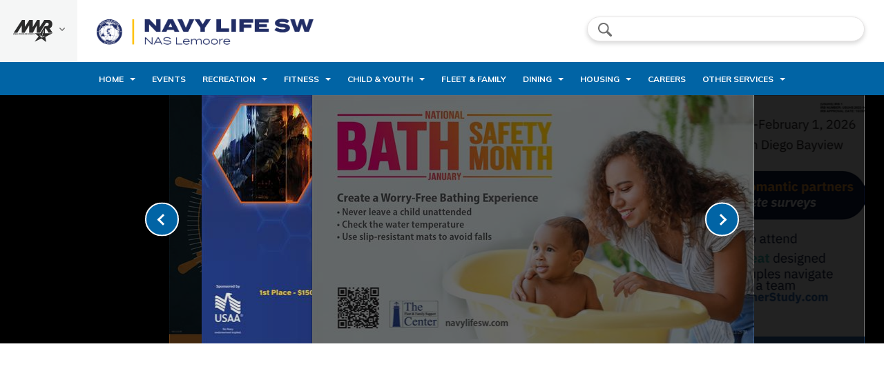

--- FILE ---
content_type: text/html; charset=utf-8
request_url: https://lemoore.navylifesw.com/fleet-family/child-youth-programs
body_size: 13848
content:
<!DOCTYPE html>
<html lang="en">
<head>
	<!-- set the encoding of your site -->
	<meta charset="utf-8">
	<meta http-equiv="x-ua-compatible" content="ie=edge">
	<!-- set the viewport width and initial-scale on mobile devices -->
	<meta name="viewport" content="width=device-width, initial-scale=1.0">
	<title>Fleet & Family</title>

<link href="https://fonts.googleapis.com/css?family=Muli:400,400i,500,500i,600,600i,700,700i,800,800i,900&amp;display=swap" rel="stylesheet">

<link media="all" rel="stylesheet" href="/CMS_Themes/Regional/css/main.pkg.css?v=63904567916420639012">

<script src="/CMS_Themes/Regional/js/main.pkg.js?v=6390456791642063901" defer=""></script>
<style>        .ui-state-default.ui-state-hover,      .ui-state-default.ui-state-highlight,      .ui-state-default.ui-state-active {      background: #0164A5 !important;      }    .ui-datepicker .ui-datepicker-header {      background: #0164A5 !important;  }  .event h4, .event .h4 {      color: #0164A5 !important;  }  .cms-default-nav {      background: #0164A5 !important;  }    .cms-custom-gallery .prev-btn, .cms-custom-gallery .next-btn {      background: #0164A5 !important;  }    .accordion-wrap h5,  .accordion-wrap .h5 {   color: #0164A5;  }    .accordion .item.active h3>a {   background: #fbfbfb;   color: #0164A5;  }    .accordion h3>a:hover {   color: #0164A5;   background: #fbfbfb;  }    .sidebar h3 {   color: #0164A5;  }    .info-box .title {   color: #0164A5;  }    .info-box a:hover,  .info-box a:focus {   color: #0164A5;  }    .event .bg-stretch {   background-color: #0164A5;  }    .event h4,  .event .h4 {   color: #0164A5;  }    .featured-video .section-head:before {   background: #0164A5;  }    #footer {   background: #0164A5;  }    .info-block {   background: #0164A5 !important;   border-top: 8px solid #B6CF3F !important;  }    .info-block.white .info-col h3,  .info-block.white .info-col .h3 {   color: #0164A5;  }    .info-block h2 {   color: #0164A5;  }    .large-leaderboard h5,  .large-leaderboard .h5 {   color: #0164A5;  }    .social-menu-header {   border-bottom: solid 2px #0164A5;  }    .social-menu-header .title {   color: #0164A5;  }    .side-menu .heading {   color: #0164A5;   border-bottom: solid 2px #0164A5;  }    .side-menu .sub-menu-title {   color: #0164A5;   border-bottom: solid 2px #0164A5;  }    .side-nav li a:hover,  .side-nav li a:focus {   color: #0164A5;   background: rgba(93, 104, 110, 0.06);  }    .side-nav li.fork-active>a {   color: #0164A5;   background: rgba(93, 104, 110, 0.06);  }    .top-menu-opener span,  .top-menu-opener:after,  .top-menu-opener:before {   background: #0164A5;  }    .main-nav {   background: #0164A5;  }    .main-nav .sub-menu {   background: #0164A5;   color: #fff;  }    .menu-opener span,  .menu-opener:after,  .menu-opener:before {   background-color: #0164A5;  }    .hero-slider .slick-dots li.slick-active button {   background: #0164A5;  }    .custom-gallery .prev-btn,  .custom-gallery .next-btn {   border: 2px solid #fff;   background-color: #0164A5;  }    .custom-gallery .switcher li.active a {   background: #0164A5;  }    .news-item h4,  .news-item .h4 {   color: #0164A5;  }    .pagination ul li.active a {   background: #0164A5;   color: #fff;  }    .pagination ul li a,  .pagination ul li span {   border: 1px solid #ddd;   background: #fff;   color: #0164A5;  }    .pagination ul li a:hover,  .pagination ul li a:focus {   background: #0164A5;   color: #fff;  }    .section-features .features-list h3 {   color: #0164A5;  }    .table thead tr {   background: #0164A5;   padding-left: 10px;  }    .table th {   border-bottom: 1px solid #0164A5;   color: #fff;  }    .table th:first-child {   border-left-color: #0164A5;  }    .table th:last-child {   border-right-color: #0164A5;  }    .table .title {   color: #0164A5;  }    .tabs-wrap h5,  .tabs-wrap .h5 {   color: #0164A5;  }    .tabs .tabset li>a:hover,  .tabs .tabset li>a:focus {   background: #ddd;   color: #0164A5;  }    .tabs .tabset li.active>a {   color: #0164A5;  }    .tabs-toggle .tabs .tabset>li>a {   color: #0164A5;  }    .tabs-toggle .tabs .tabset>li>a:hover,  .tabs-toggle .tabs .tabset>li>a:focus {   color: #fff;   background: #0164A5;  }    .tabs-toggle .tabs .tabset>li.active a {   color: #fff;   background: #0164A5;  }    .teaser h4,  .teaser .h4 {   color: #0164A5;  }    .ui-datepicker .ui-datepicker-header {   background: #0164A5;   color: #fff;  }    .ui-state-default.ui-state-hover,  .ui-state-default.ui-state-highlight,  .ui-state-default.ui-state-active {   background: #0164A5;   color: #fff;  }    .ui-datepicker-other-month.ui-datepicker-current-day .ui-state-default {   background: #0164A5;   color: #fff;  }    .datepciker-drop input[type="text"] {   color: #0164A5;   border-color: #ddd;  }    .datepciker-drop input[type="text"]::-webkit-input-placeholder {   color: #0164A5;  }    .datepciker-drop input[type="text"]::-moz-placeholder {   opacity: 1;   color: #0164A5;  }    .datepciker-drop input[type="text"]:-moz-placeholder {   color: #0164A5;  }    .datepciker-drop input[type="text"]:-ms-input-placeholder {   color: #0164A5;  }    .datepciker-drop input[type="text"].placeholder {   color: #0164A5;  }    .twocols-content h3,  .twocols-content .h3 {   color: #0164A5;  }    .social-networks .drop li a:hover {   background: #fbfbfb;   color: #0164A5;  }    .components-block h5,  .components-block .h5 {   color: #0164A5;  }    h2,  .h2 {   color: #0164A5;  }    h3,  .h3 {   color: #0164A5;  }    a {   color: #0164A5;  }    .btn.primary,  button.primary,  input[type="button"].primary,  input[type="reset"].primary,  input[type="file"].primary,  input[type="submit"].primary {   background: #0164A5;  }    label,  .label {   color: #0164A5;  }    .jcf-select .jcf-select-text {   color: #0164A5;  }    .jcf-select .jcf-select-opener:after,  .jcf-select .jcf-select-opener:before {   border: solid 2px #0164A5;  }    .jcf-select-drop .jcf-hover,  .jcf-list-box .jcf-selected {   background: #e9e9e9;   color: #0164A5;  }      /* Secondary */    .info-block {   background: #0164A5;   color: #fff;   border-top: 8px solid #B6CF3F;  }    .info-block.white .info-col h3 a:hover,  .info-block.white .info-col .h3 a:hover {   color: #B6CF3F;  }    .top-links li.active a {   color: #B6CF3F;  }    @media (min-width: 1200px) {   .main-nav ul li a:hover {    color: #B6CF3F;   }  }    @media (min-width: 1200px) {   .main-nav ul li.hover>a {    color: #B6CF3F;   }  }    .main-nav ul li.active>a {   background: rgba(0, 0, 0, 0.5);   color: #B6CF3F;  }    @media (min-width: 1200px) {   .main-nav .sub-menu ul li a:hover {    color: #B6CF3F;   }  }    @media (min-width: 1200px) {   .main-nav .sub-menu ul li.hover>a {    color: #B6CF3F;   }  }    @media (min-width: 1200px) {   .main-nav .sub-menu ul li.active>a {    color: #B6CF3F;   }  }    .news-item a:hover {   color: #B6CF3F;  }    .parallax-block {   color: #fff;   border-top: solid 9px #B6CF3F;  }    @media (min-width: 768px) {   .tabs .tabset li.active a {    background: #B6CF3F;    border-color: #B6CF3F;    color: #fff;   }  }    a:hover,  a:focus {   color: #B6CF3F;  }    .btn,  button,  input[type="button"],  input[type="reset"],  input[type="file"],  input[type="submit"] {   color: #fff;   background-color: #B6CF3F;  }    .custom-btn input:checked~.c-lable:after {   background: #B6CF3F;   border-color: #B6CF3F;  }    .tag-btn:hover,  .tag-btn.hover {   background: #B6CF3F;   border-color: #B6CF3F;   color: #fff;  }    .tag-btn .icon {   color: #B6CF3F;   background: #ddd;  }  .cms-default-nav ul li.active > a, .cms-default-nav ul li a:hover {      color: #B6CF3F !important;  }  .info-col h3 a:hover {      color: #B6CF3F !important;  }  <media (min-width: 1200px) {
    .cms-default-nav ul li a:hover {
        color: #B6CF3F;
    }
}
@media (min-width: 1200px) {
    .cms-default-nav ul li.hover > a {
        color: #B6CF3F;
    }
}
.cms-default-nav ul li.active > a {
    background: rgba(0, 0, 0, 0.5);
    color: #B6CF3F;
}
@media (min-width: 1200px) {
    .cms-default-nav .sub-menu ul li a:hover {
        color: #B6CF3F;
    }
}
@media (min-width: 1200px) {
    .cms-default-nav .sub-menu ul li.hover > a {
        color: #B6CF3F;
    }
}
@media (min-width: 1200px) {
    .cms-default-nav .sub-menu ul li.active > a {
        color: #B6CF3F;
    }
}
.btn:hover, .btn:focus, button:hover, button:focus, input[type="button"]:hover, input[type="button"]:focus, input[type="reset"]:hover, input[type="reset"]:focus, input[type="file"]:hover, input[type="file"]:focus, input[type="submit"]:hover, input[type="submit"]:focus
{
	background-color:#0164A5;
}

@media (min-width: 768px) {
    div.cms-tabs .tabset li.active a {
        background: #B6CF3F;
        border-color: #B6CF3F;
        color: #fff;
    }
}
@media (min-width: 768px) {
    div.cms-tabs .tabset li a:hover, div.cms-tabs .tabset li a:focus {
        background: #0164A5;
        border-color: #0164A5;
        color: #fff;
    }
}

</style><meta name="taxonomy" value="">



<link rel="stylesheet" href="/CMS_Themes/Regional/themestyle.css">

<script type="text/javascript">
//<![CDATA[
window.ravenDefer = function(scrpt){if(document.readyState == 'interactive'){scrpt();}else{document.addEventListener('DOMContentLoaded', scrpt, false);}}//]]>
</script><script>
(function(exports){
exports.ExternalLinkSettings = {"ExternalLinkMessage":"The appearance of external hyperlinks does not constitute endorsement by the United States Department of War, the United States Department of the Navy or U.S. Naval Observatory of the linked web sites, or the information, products or services contained therein. For other than authorized activities such as military exchanges and Morale, Welfare and Recreation (MWR) sites, the United States Department of War, the Department of the Navy or the U.S. Naval Observatory do not exercise any editorial control over the information you may find at these locations. Such links are provided consistent with the stated purpose of this DoW web site.","PartnerLinkMessage":null,"PartnerDomains":[],"WhitelistLinkDomains":[]};
})(window);
</script>
<script src="/_templates/components/googleanalytics/track_downloads.js?v=10947737270639045679164206390" type="text/javascript" defer=""></script>
</head>
<body>
	<!-- accessibility no script -->
	<noscript><div>Javascript must be enabled for the correct page display</div></noscript>
	<div id="wrapper">
		<!-- accessibility skip to content -->
		<a class="accessibility" href="#main">Skip to Content</a>
		<!-- header of the page -->
		<header id="header">
			<div class="header-frame">
		
			    

<script>
    window.addEventListener('DOMContentLoaded', function () {
    
        var currentTime = new Date().getTime();
        
        Date.prototype.addHours = function(h) {    
           this.setTime(this.getTime() + (h*60*60*1000)); 
           return this;   
        }
        
        var after24 = new Date().addHours(10).getTime();
        
        $('.alert .close').click(function(){
            $('.alert').hide();
            sessionStorage.setItem('alert-close', after24); 
        });
        
        if(sessionStorage.getItem('alert-close') >= currentTime)
        {
            $('.alert').hide();
        }
        else
        {
            $('.alert').show();
        }
        
        jQuery(window).scroll(function() {
	        if(sessionStorage.getItem('alert-close') < currentTime)
	        {
			    if (jQuery(this).scrollTop() > 200) { //use `this`, not `document`
			        jQuery('.header-frame .alert').fadeOut(100);
			    }else{
			    	 jQuery('.header-frame .alert').fadeIn(100);
			    }
	        }
		});
});
</script>

			    
			    <div class="top-header">
					<!-- Region menu -->
					<div class="left-menu">
						<a href="javascript:void(0);" class="side-menu-opener">
							<img src="/CMS_Themes/Regional/images/logo2.png" alt="MWR">
							<i class="icon-arrow-gray">arrow down</i>
						</a>
						<div class="side-menu">
							<div class="side-menu-holder">
								<strong class="heading">Region</strong>
								<span class="side-menu-close icon-close-blue">close</span>
								



<div id="cmp-3e997267aab744709052d9f11ea13f78">
	<ul class="side-nav">
		
			
		
			
		
			
		
			
		
			
		
			
		
			
		
			
		
			
				
					
					<li>
						<a href="javascript:void(0);">EURAFCENT</a>
						<div class="sub-menu">
							<div class="back-btn-holder">
								<span class="btn-back"><i class="icon-arrow-blue"></i>Back</span>
							</div>
							<div class="drop-holder">
								<strong class="sub-menu-title">EURAFCENT</strong>
								<ul>
									
									
									<li><a href="https://www.navymwrsigonella.com">NAS Sigonella </a></li>
									
									
									
									<li><a href="https://www.navymwrrota.com">NS Rota </a></li>
									
									
									
									<li><a href="https://www.navymwrbahrain.com">NSA Bahrain </a></li>
									
									
									
									<li><a href="https://www.navymwrnaples.com">NSA Naples </a></li>
									
									
									
									<li><a href="https://www.navymwrsoudabay.com">NSA Souda Bay </a></li>
									
									
								</ul>
							</div>
						</div>
					</li>
					
				
					
					<li>
						<a href="javascript:void(0);">Hawaii</a>
						<div class="sub-menu">
							<div class="back-btn-holder">
								<span class="btn-back"><i class="icon-arrow-blue"></i>Back</span>
							</div>
							<div class="drop-holder">
								<strong class="sub-menu-title">Hawaii</strong>
								<ul>
									
									
									<li><a href="https://jbphh.greatlifehawaii.com/">JB Pearl Harbor-Hickam </a></li>
									
									
									
									<li><a href="https://pmrf.greatlifehawaii.com/">PMRF Barking Sands </a></li>
									
									
								</ul>
							</div>
						</div>
					</li>
					
				
					
					<li>
						<a href="javascript:void(0);">Japan</a>
						<div class="sub-menu">
							<div class="back-btn-holder">
								<span class="btn-back"><i class="icon-arrow-blue"></i>Back</span>
							</div>
							<div class="drop-holder">
								<strong class="sub-menu-title">Japan</strong>
								<ul>
									
									
									<li><a href="https://www.navymwrokinawa.com/">CFA Okinawa </a></li>
									
									
									
									<li><a href="https://www.navymwrsasebo.com/">CFA Sasebo </a></li>
									
									
									
									<li><a href="https://www.navymwryokosuka.com/">CFA Yokosuka </a></li>
									
									
									
									<li><a href="https://www.navymwratsugi.com/">NAF Atsugi </a></li>
									
									
									
									<li><a href="https://www.navymwrjapan.com/programs/11b79185-4880-44cb-858d-7d7dc66914c9">NAF Misawa </a></li>
									
									
									
									<li><a href="https://www.navymwrsingapore.com">NAS Singapore </a></li>
									
									
									
									<li><a href="https://www.navymwrdiegogarcia.com/">NSF Diego Garcia </a></li>
									
									
								</ul>
							</div>
						</div>
					</li>
					
				
					
					<li>
						<a href="javascript:void(0);">Korea</a>
						<div class="sub-menu">
							<div class="back-btn-holder">
								<span class="btn-back"><i class="icon-arrow-blue"></i>Back</span>
							</div>
							<div class="drop-holder">
								<strong class="sub-menu-title">Korea</strong>
								<ul>
									
									
									<li><a href="https://www.navymwrchinhae.com/">CFA Chinhae </a></li>
									
									
									
									<li><a href="">CNFK Busan </a></li>
									
									
								</ul>
							</div>
						</div>
					</li>
					
				
					
					<li>
						<a href="javascript:void(0);">Marianas</a>
						<div class="sub-menu">
							<div class="back-btn-holder">
								<span class="btn-back"><i class="icon-arrow-blue"></i>Back</span>
							</div>
							<div class="drop-holder">
								<strong class="sub-menu-title">Marianas</strong>
								<ul>
									
									
									<li><a href="https://www.militarymwrguam.com/">Joint Base Marianas </a></li>
									
									
								</ul>
							</div>
						</div>
					</li>
					
				
					
					<li>
						<a href="javascript:void(0);">Mid-Atlantic</a>
						<div class="sub-menu">
							<div class="back-btn-holder">
								<span class="btn-back"><i class="icon-arrow-blue"></i>Back</span>
							</div>
							<div class="drop-holder">
								<strong class="sub-menu-title">Mid-Atlantic</strong>
								<ul>
									
									
									<li><a href="https://www.navymwrjblittlecreekfortstory.com/">JEB Little Creek Fort Story </a></li>
									
									
									
									<li><a href="https://www.navymwroceanadamneck.com/">NAS Oceana </a></li>
									
									
									
									<li><a href="https://www.navymwrgreatlakes.com/">NS Great Lakes </a></li>
									
									
									
									<li><a href="https://www.navymwrnewport.com/">NS Newport </a></li>
									
									
									
									<li><a href="https://www.navymwrnavalstationnorfolk.com/">NS Norfolk </a></li>
									
									
									
									<li><a href="https://www.navymwrhamptonroads.com/">NSA Hampton Roads </a></li>
									
									
									
									<li><a href="https://www.navymwrportsmouthshipyard.com/">NSA Maine </a></li>
									
									
									
									<li><a href="https://www.navymwrmechanicsburg.com/">NSA Mechanicsburg </a></li>
									
									
									
									<li><a href="https://www.navymwrphiladelphia.com/">NSA Philadelphia </a></li>
									
									
									
									<li><a href="https://www.navymwrnorfolkshipyard.com/">NSA Portsmouth </a></li>
									
									
									
									<li><a href="https://www.navymwrsaratoga.com/">NSA Saratoga Springs </a></li>
									
									
									
									<li><a href="https://www.navymwrnewlondon.com/">NSB New London </a></li>
									
									
									
									<li><a href="https://www.navymwrcrane.com/">NWS Crane </a></li>
									
									
									
									<li><a href="https://www.navymwrearle.com/">NWS Earle </a></li>
									
									
									
									<li><a href="https://www.navymwryorktown.com/">NWS Yorktown </a></li>
									
									
								</ul>
							</div>
						</div>
					</li>
					
				
					
					<li>
						<a href="javascript:void(0);">NDW</a>
						<div class="sub-menu">
							<div class="back-btn-holder">
								<span class="btn-back"><i class="icon-arrow-blue"></i>Back</span>
							</div>
							<div class="drop-holder">
								<strong class="sub-menu-title">NDW</strong>
								<ul>
									
									
									<li><a href="https://www.navymwrpaxriver.com/">NAS Pax River </a></li>
									
									
									
									<li><a href="https://www.navymwrannapolis.com/">NSA Annapolis </a></li>
									
									
									
									<li><a href="https://www.navymwrbethesda.com/">NSA Bethesda </a></li>
									
									
									
									<li><a href="https://www.navymwrwashington.com/">NSA Washington DC </a></li>
									
									
									
									<li><a href="https://www.navymwrdahlgren.com/">NSF Dahlgren </a></li>
									
									
									
									<li><a href="https://www.navymwrindianhead.com/">NSF Indian Head </a></li>
									
									
								</ul>
							</div>
						</div>
					</li>
					
				
					
					<li>
						<a href="javascript:void(0);">Northwest</a>
						<div class="sub-menu">
							<div class="back-btn-holder">
								<span class="btn-back"><i class="icon-arrow-blue"></i>Back</span>
							</div>
							<div class="drop-holder">
								<strong class="sub-menu-title">Northwest</strong>
								<ul>
									
									
									<li><a href="https://whidbey.navylifepnw.com">NAS Whidbey Island </a></li>
									
									
									
									<li><a href="https://kitsap.navylifepnw.com">NB Kitsap </a></li>
									
									
									
									<li><a href="https://everett.navylifepnw.com">NS Everett </a></li>
									
									
								</ul>
							</div>
						</div>
					</li>
					
				
					
					<li>
						<a href="javascript:void(0);">Southeast</a>
						<div class="sub-menu">
							<div class="back-btn-holder">
								<span class="btn-back"><i class="icon-arrow-blue"></i>Back</span>
							</div>
							<div class="drop-holder">
								<strong class="sub-menu-title">Southeast</strong>
								<ul>
									
									
									<li><a href="https://www.navymwrcorpuschristi.com/">NAS Corpus Christi </a></li>
									
									
									
									<li><a href="https://www.navymwrjacksonville.com/">NAS Jacksonville </a></li>
									
									
									
									<li><a href="https://www.navymwrfortworth.com/">NAS JRB Fort Worth </a></li>
									
									
									
									<li><a href="https://www.navymwrneworleans.com/">NAS JRB New Orleans </a></li>
									
									
									
									<li><a href="https://www.navymwrkeywest.com/">NAS Key West </a></li>
									
									
									
									<li><a href="https://www.navymwrkingsville.com/">NAS Kingsville </a></li>
									
									
									
									<li><a href="https://www.navymwrmeridian.com/">NAS Meridian </a></li>
									
									
									
									<li><a href="https://www.navymwrpensacola.com/">NAS Pensacola </a></li>
									
									
									
									<li><a href="https://www.navymwrwhitingfield.com/">NAS Whiting Field </a></li>
									
									
									
									<li><a href="https://www.navymwrgulfport.com/">NCBC Gulfport </a></li>
									
									
									
									<li><a href="https://www.navymwrcapecanaveral.com/">NOTU Cape Canaveral </a></li>
									
									
									
									<li><a href="https://www.navymwrguantanamobay.com/">NS Guantanamo Bay </a></li>
									
									
									
									<li><a href="https://www.navymwrmayport.com/">NS Mayport </a></li>
									
									
									
									<li><a href="https://www.navymwrmidsouth.com/">NSA Mid-South </a></li>
									
									
									
									<li><a href="https://www.navymwrpanamacity.com/">NSA Panama City </a></li>
									
									
									
									<li><a href="https://www.navymwrkingsbay.com/">NSB Kings Bay </a></li>
									
									
								</ul>
							</div>
						</div>
					</li>
					
				
					
					<li>
						<a href="javascript:void(0);">Southwest</a>
						<div class="sub-menu">
							<div class="back-btn-holder">
								<span class="btn-back"><i class="icon-arrow-blue"></i>Back</span>
							</div>
							<div class="drop-holder">
								<strong class="sub-menu-title">Southwest</strong>
								<ul>
									
									
									<li><a href="https://elcentro.navylifesw.com/">NAF El Centro </a></li>
									
									
									
									<li><a href="https://fallon.navylifesw.com/">NAS Fallon </a></li>
									
									
									
									<li><a href="https://lemoore.navylifesw.com/">NAS Lemoore </a></li>
									
									
									
									<li><a href="https://chinalake.navylifesw.com/">NAWS China Lake </a></li>
									
									
									
									<li><a href="https://coronado.navylifesw.com">NB Coronado </a></li>
									
									
									
									<li><a href="https://pointloma.navylifesw.com">NB Point Loma </a></li>
									
									
									
									<li><a href="https://sandiego.navylifesw.com">NB San Diego </a></li>
									
									
									
									<li><a href="https://ventura.navylifesw.com/">NB Ventura County </a></li>
									
									
									
									<li><a href="https://medcenter.navylifesw.com">NMC San Diego </a></li>
									
									
									
									<li><a href="https://monterey.navylifesw.com/">NSA Monterey </a></li>
									
									
									
									<li><a href="https://sealbeach.navylifesw.com/">NWS Seal Beach </a></li>
									
									
								</ul>
							</div>
						</div>
					</li>
					
				
			
		
			
		
			
		
			
		
			
		
			
		
			
		
			
		
			
		
			
		
			
		
			
		
			
		
			
		
	</ul>
</div>

<script>
window.addEventListener('DOMContentLoaded',function(){
		jQuery('#cmp-3e997267aab744709052d9f11ea13f78 .side-menu').stepsDropDown({
		btnBackSelector: '.btn-back',
		useBreadcrumbs: false,
		dropSelector: '.sub-menu',
		dropOpenerSelector: '.has-drop-down > a',
		firstLevelListSelector: '.side-nav, .sub-menu ul',
		animSpeed: 300
	});
})	
</script>
							</div>
						</div>
					</div>
					<div class="header-holder">
						<div class="header-left">
							<!-- main menu opener mobile -->
							<span class="menu-opener"><span>menu opener</span></span>
							<!-- logo of the stite -->
							<div class="logo">
								<a href="/">
								
<img src="/CMS_Themes/Regional/images/logos/logo_lemoore2.png" alt="CNIC">
<img src="/CMS_Themes/Regional/images/logos/logo_lemoore2.png" class="mobile" alt="CNIC">
							</a></div>
						</div>
						<div class="header-right">
							<!-- top menu opener mobile -->
							<span class="top-menu-opener"><span>Top menu Opener</span></span>
							<!-- social menu -->
							<div class="social-menu">
								<!-- social menu header mobile -->
								<div class="social-menu-header">
									<strong class="title">Menu</strong>
									<span class="icon-close-blue social-menu-close">close</span>
								</div>
								<!-- search form -->
								<form class="search-form" action="/search">
									<label for="search" accesskey="4" class="icon-search">search</label>
									<input type="search" id="search" name="q" placeholder="Search">
									<input type="submit" value="Search" class="primary sm rounded">
								<input type="hidden" name="csrf" value="3589d258b6be4b24b13e80bca390e2a2"></form>
								<!-- top links -->
								<ul class="top-links">
									<!--<li><a target="_blank" href="/about/newsletter" title="Newsletter">Navy Life Newsletter</a></li>
									<li><a target="_blank" href="/apps" title="Life Apps">Navy Life App</a></li>-->
								</ul>
							</div>
						</div>
					</div>
				</div>
				<!-- main nav -->
			<nav id="cmp-20e1c690-cc2a-4783-a148-84972aea2b11" class="cms-default-nav">
				    
					<!-- main nav header -->
					<span class="nav-header">
						<span class="title">Main Menu</span>
						<span class="menu-close icon-close">close</span>
					</span>
					<ul class="main-menu">
<li class="has-drop-down">
							<a href="javascript:void(0);" class="has-drop-down-a">Home</a><div class="sub-menu">
								<div class="back-btn-holder">
									<span class="btn-back"><i class="icon-arrow-white"></i>Back</span>
								</div>
								<div class="drop-holder">
									<strong class="sub-menu-title"><a href="/">Home</a></strong>
									<ul><li>
											<a href="https://www.navylifesw.com">NavyLifeSW</a></li>
<li>
											<a href="https://chinalake.navylifesw.com">NAWS China Lake</a></li>
<li>
											<a href="https://elcentro.navylifesw.com">NAF El Centro</a></li>
<li>
											<a href="https://fallon.navylifesw.com">NAS Fallon</a></li>
<li>
											<a href="https://lemoore.navylifesw.com">NAS Lemoore</a></li>
<li>
											<a href="https://monterey.navylifesw.com">NSA Monterey</a></li>
<li>
											<a href="https://sandiego.navylifesw.com">NAVBASE San Diego</a></li>
<li>
											<a href="https://coronado.navylifesw.com">NAVBASE Coronado</a></li>
<li>
											<a href="https://pointloma.navylifesw.com">NAVBASE Point Loma</a></li>
<li>
											<a href="https://medcenter.navylifesw.com">NAVMED Center San Diego</a></li>
<li>
											<a href="https://sealbeach.navylifesw.com">NWS Seal Beach</a></li>
<li>
											<a href="https://ventura.navylifesw.com">NAVBASE Ventura County</a></li>
</ul>
								</div>
							</div>
</li>
<li>
							<a href="/events">Events</a></li>
<li class="has-drop-down">
							<a href="javascript:void(0);" class="has-drop-down-a">Recreation</a><div class="sub-menu">
								<div class="back-btn-holder">
									<span class="btn-back"><i class="icon-arrow-white"></i>Back</span>
								</div>
								<div class="drop-holder">
									<strong class="sub-menu-title"><a href="/recreation">Recreation</a></strong>
									<ul><li>
											<a href="/programs/6f4ca6da-6745-4d94-b5bc-a2f71c3ea680">Auto Skills</a></li>
<li>
											<a href="/programs/74c49743-3100-4286-a548-2a87e72fdafc">Car Wash</a></li>
<li>
											<a href="/programs/fd27dc68-5648-498e-a696-ce612096d52c">Bowling</a></li>
<li>
											<a href="/recreation/community-recreation">Community Recreation</a></li>
<li>
											<a href="https://dodmwrlibraries.org/">DoD MWR Libraries</a></li>
<li>
											<a href="https://www.navymwr.org/programs/esports">ESPORTS</a></li>
<li class="has-drop-down">
											<a href="javascript:void(0);" class="has-drop-down-a">Ellyson Park</a>	<div class="sub-menu">
								<div class="back-btn-holder">
									<span class="btn-back"><i class="icon-arrow-white"></i>Back</span>
								</div>
								<div class="drop-holder">
									<strong class="sub-menu-title"><a href="/recreation/ellyson-park">Ellyson Park</a></strong>
									<ul><li>
							<a href="/programs/23f0a3c4-0b65-4833-8977-a6306b87b100">Ellyson Park RV Park</a></li><li>
							<a href="/programs/5fe7c707-3477-4dac-a161-283d113e642e">Ellyson Park Dog Park</a></li><li>
							<a href="/programs/5ae8c31a-55a6-4bc4-b2f9-81349bf54e63">Ellyson Park Driving Range</a></li></ul>
								</div>
							</div>
</li>
<li>
											<a href="/programs/2bb8ec2b-920b-43c3-8530-d15f6718e4d1">Liberty</a></li>
<li>
											<a href="/programs/a077b11b-0eeb-40b2-907e-d301734e8745">Movies</a></li>
<li class="has-drop-down">
											<a href="javascript:void(0);" class="has-drop-down-a">Park & Picnic Areas</a>	<div class="sub-menu">
								<div class="back-btn-holder">
									<span class="btn-back"><i class="icon-arrow-white"></i>Back</span>
								</div>
								<div class="drop-holder">
									<strong class="sub-menu-title"><a href="/recreation/park-picnic-areas">Park & Picnic Areas</a></strong>
									<ul><li>
							<a href="/programs/91081eaf-c36e-4a9a-99e6-28d9d3c672a4">Picnic Pavilions</a></li><li>
							<a href="/programs/92e0cec5-b278-4be8-9b3f-dbcb9755fe8c">Sports Field Picnic Area</a></li></ul>
								</div>
							</div>
</li>
<li>
											<a href="/programs/3516307b-1fd5-48c4-8e13-98723f41538c">Storage</a></li>
<li>
											<a href="https://www.americanforcestravel.com/?refclickid=lemoore.navylifesw.com">American Forces Travel</a></li>
</ul>
								</div>
							</div>
</li>
<li class="has-drop-down">
							<a href="javascript:void(0);" class="has-drop-down-a">Fitness</a><div class="sub-menu">
								<div class="back-btn-holder">
									<span class="btn-back"><i class="icon-arrow-white"></i>Back</span>
								</div>
								<div class="drop-holder">
									<strong class="sub-menu-title"><a href="/fitness">Fitness</a></strong>
									<ul><li class="has-drop-down">
											<a href="javascript:void(0);" class="has-drop-down-a">Aquatics</a>	<div class="sub-menu">
								<div class="back-btn-holder">
									<span class="btn-back"><i class="icon-arrow-white"></i>Back</span>
								</div>
								<div class="drop-holder">
									<strong class="sub-menu-title"><a href="/fitness/aquatics">Aquatics</a></strong>
									<ul><li>
							<a href="/programs/c128b4c7-1bd7-405a-bf62-3c4ce0cb0f99">SPLASH</a></li><li>
							<a href="/programs/05cd2774-4726-4229-918a-814d6a385878">Spuds Pool</a></li><li>
							<a href="/programs/12a2c2b4-3006-4b2b-958a-f01dd22ecac1">Tailhook Tavern Pool</a></li><li>
							<a href="/programs/157fe0dc-8f4f-4058-947f-8dcda4320d84">Fitness Lap Pool</a></li></ul>
								</div>
							</div>
</li>
<li class="has-drop-down">
											<a href="javascript:void(0);" class="has-drop-down-a">Fitness Centers</a>	<div class="sub-menu">
								<div class="back-btn-holder">
									<span class="btn-back"><i class="icon-arrow-white"></i>Back</span>
								</div>
								<div class="drop-holder">
									<strong class="sub-menu-title"><a href="/fitness/fitness-centers">Fitness Centers</a></strong>
									<ul><li>
							<a href="/fitness/fitness-centers/mainside-fitness-center">Mainside Fitness Center</a></li><li>
							<a href="/programs/4bfb3027-6f68-4afa-bd75-9f96ba1c2b2f">Ops Fitness Center</a></li></ul>
								</div>
							</div>
</li>
<li>
											<a href="/programs/0802ea91-48f9-4186-b72f-75963f142e81">Group Fitness Classes</a></li>
<li>
											<a href="/programs/e8c95751-234f-49cb-acf5-56db8498f1b9">Intramural Sports</a></li>
</ul>
								</div>
							</div>
</li>
<li class="has-drop-down">
							<a href="javascript:void(0);" class="has-drop-down-a">Child & Youth</a><div class="sub-menu">
								<div class="back-btn-holder">
									<span class="btn-back"><i class="icon-arrow-white"></i>Back</span>
								</div>
								<div class="drop-holder">
									<strong class="sub-menu-title"><a href="/child-youth">Child & Youth</a></strong>
									<ul><li>
											<a href="/programs/4b233c42-4219-4484-a4eb-fd01e6fc2ac8">Child Development Center</a></li>
<li>
											<a href="/programs/179ca3ef-12e6-4a5d-8cbf-2353de6639a4">Family Child Care</a></li>
<li>
											<a href="https://www.navycyp.org/fcc-benefits">FCC Interest Form</a></li>
<li>
											<a href="/programs/137ee18d-5e91-4e83-a5bb-2911d555857c">Fee Policy</a></li>
<li>
											<a href="/programs/b48ef1ee-1afb-46dd-8dd8-dcd3575df703">Requesting Childcare</a></li>
<li>
											<a href="/child-youth/school-liaison">School Liaison</a></li>
<li>
											<a href="/child-youth/youth-programs">Youth Programs</a></li>
</ul>
								</div>
							</div>
</li>
<li>
							<a href="/fleet-family">Fleet & Family</a></li>
<li class="has-drop-down">
							<a href="javascript:void(0);" class="has-drop-down-a">Dining</a><div class="sub-menu">
								<div class="back-btn-holder">
									<span class="btn-back"><i class="icon-arrow-white"></i>Back</span>
								</div>
								<div class="drop-holder">
									<strong class="sub-menu-title"><a href="/dining">Dining</a></strong>
									<ul><li>
											<a href="/dining">Restaurants</a></li>
<li>
											<a href="/programs/b14efc59-4ad3-4329-a168-2407b0949365">Ellyson Conference Room</a></li>
<li>
											<a href="/dining/essential-station-messing-esm">Essential Station Messing (ESM)</a></li>
</ul>
								</div>
							</div>
</li>
<li class="has-drop-down">
							<a href="javascript:void(0);" class="has-drop-down-a">Housing</a><div class="sub-menu">
								<div class="back-btn-holder">
									<span class="btn-back"><i class="icon-arrow-white"></i>Back</span>
								</div>
								<div class="drop-holder">
									<strong class="sub-menu-title"><a href="/housing">Housing</a></strong>
									<ul><li>
											<a href="/programs/55c2dbcc-e3a1-4bed-bda2-7b98ce8a0b99">Housing Service Center</a></li>
<li>
											<a href="/programs/1be6aa89-d83d-4652-98f7-9af1891b93fb">Community Housing</a></li>
<li>
											<a href="/programs/43371694-8f44-4df4-8ccf-3ea0638a498b">Family Housing</a></li>
<li>
											<a href="/programs/c05733dc-647c-4d1a-a240-e00b655c6715">Unaccompanied Housing</a></li>
</ul>
								</div>
							</div>
</li>
<li>
							<a href="/careers">Careers</a></li>
<li class="has-drop-down">
							<a href="javascript:void(0);" class="has-drop-down-a">Other Services</a><div class="sub-menu">
								<div class="back-btn-holder">
									<span class="btn-back"><i class="icon-arrow-white"></i>Back</span>
								</div>
								<div class="drop-holder">
									<strong class="sub-menu-title"><a href="/other-services">Other Services</a></strong>
									<ul><li>
											<a href="/other-services/mwr-survey">MWR Survey</a></li>
<li>
											<a href="/programs/1e88ff98-b7a3-4781-9303-ae60ae4d09d5">Navy Wounded Warrior</a></li>
<li>
											<a href="/programs/81933b2b-a177-4c33-9086-7aa10ae4b7c0">Navy Gold Star</a></li>
</ul>
								</div>
							</div>
</li>
</ul>
</nav>

			</div>
		</header>
	
	
		    <main id="main">
    
<div class="hero-block">
	<section class="hero-slider">
		<div class="custom-gallery">
        	<div class="slide-holder">
        		
				
				 <div class="slide">
				 	
				 	
        			<a href="https://www.navymwr.org/programs/esports">
					
					
        				<picture>
        					
        					<img src="/modules/media/?do=thumb&id=38df516d-0171-4f1d-8ead-f254875514f9&__cb=639038486329570000&__cb=639038486329570000&w=640&h=360&v=2&v=2&v=2" alt="Navy MWR Esports Update.jpg" title="Navy MWR Esports Update.jpg">
        					
        				</picture>
        				
				 	
        			</a>
					
        		</div>
				
				 <div class="slide">
				 	
				 	
					
        				<picture>
        					
        					<img src="/modules/media/?do=thumb&id=7e43c871-969c-4b0c-9a6b-cdc91bf42f7f&w=640&h=360&v=1&v=1&v=1" alt="FFSC Bath Safety.jpg" title="FFSC Bath Safety.jpg">
        					
        				</picture>
        				
				 	
        		</div>
				
				 <div class="slide">
				 	
				 	
        			<a href="https://www.getbettertogetherstudy.com/">
					
					
        				<picture>
        					
        					<img src="/modules/media/?do=thumb&id=4b2f4fb0-53ab-4537-bacd-6e576ffceb18&__cb=639045434246930000&__cb=639045434246930000&w=640&h=360&v=2&v=2&v=2" alt="SW2 Retreat Recruitment.png" title="SW2 Retreat Recruitment.png">
        					
        				</picture>
        				
				 	
        			</a>
					
        		</div>
				
				 <div class="slide">
				 	
				 	
        			<a href="https://www.navylifesw.com/fitness">
					
					
        				<picture>
        					
        					<img src="/modules/media/?do=thumb&id=b7d3a52b-bea4-4338-b8f8-c988d71aa17e&w=640&h=360&v=1&v=1&v=1" alt="Region Fitness.jpg" title="Region Fitness.jpg">
        					
        				</picture>
        				
				 	
        			</a>
					
        		</div>
				
				
        	</div>
        	<a href="#" class="prev-btn" aria-label="link-prev"><i class="ico-baseline-arrow-left"></i></a>
        	<a href="#" class="next-btn" aria-label="link-next"><i class="ico-baseline-arrow-right"></i></a>
        	<div class="switcher"></div>
        </div>
	</section>
</div>


    
    <div class="components-block">
		<div class="container">
			<!-- large leaderboard -->
			<div class="large-leaderboard">
				<!-- add 970*90 space -->
				<div class="enterprise-box">
                
<div class="n9Ad">
<script type="text/javascript">
var rnd = window.rnd || Math.floor(Math.random()*10e6);
var pid287913 = window.pid287913 || rnd;
var plc287913 = window.plc287913 || 0;
var abkw = window.abkw || '';
var absrc = 'https://ads.navymwr.org/adserve/;ID=168596;size=970x0;setID=287913;type=js;sw='+screen.width+';sh='+screen.height+';spr='+window.devicePixelRatio+';kw='+abkw+';pid='+pid287913+';place='+(plc287913++)+';rnd='+rnd+';click=CLICK_MACRO_PLACEHOLDER';
document.write('<scr'+'ipt src="'+absrc+'" type="text/javascript"></scr'+'ipt>');
</script>
</div>
                

<div class="n9Ad">
<script type="text/javascript">
var rnd = window.rnd || Math.floor(Math.random()*10e6);
var pid287914 = window.pid287914 || rnd;
var plc287914 = window.plc287914 || 0;
var abkw = window.abkw || '';
var absrc = 'https://ads.navymwr.org/adserve/;ID=168596;size=970x0;setID=287914;type=js;sw='+screen.width+';sh='+screen.height+';spr='+window.devicePixelRatio+';kw='+abkw+';pid='+pid287914+';place='+(plc287914++)+';rnd='+rnd+';click=CLICK_MACRO_PLACEHOLDER';
document.write('<scr'+'ipt src="'+absrc+'" type="text/javascript"></scr'+'ipt>');
</script>
</div>
				</div>
			</div>
		</div>
	</div>
			
    
    <div class="em-com-wysiwyg"><h3>Welcome To Fleet &amp; Family Support</h3>
The Navy&#39;s Family Readiness programs have been afforded the highest visibility, advocacy and priority. In practical terms, this has resulted in increased services to family members, increased individual assistance and consultation, more varied educational programs, more proactive outreach, and delivery of family support services in locations most conducive to family member engagement.&nbsp;<br>
<br>
<!--StartFragment-->
<div data-olk-copy-source="MailCompose">Fleet and Family Support Centers provides services such as relocation assistance, new parent support, deployment services, clinical counseling services, financial management counseling, family employment services, family advocacy and the transition assistance programs.<br>
&nbsp;</div>

<div>
<p>The reference to 24/7 appointment services is no longer applicable, they have limited hours as stated in new paragraph here:</p>

<p>The primary point of contact for the Fleet and Family Support Center (FFSC) clinical counseling is the centralized scheduling email <a href="mailto:cnrswn91ffscscheduling@us.navy.mil?subject=Scheduling">cnrswn91ffscscheduling@us.navy.mil</a> or the phone number 1-866-923-6478. You can use these for scheduling, rescheduling, or canceling appointments, and to ask general questions about FFSC services. The business hours are Monday through Friday, 7:00 am to 3:30 pm, with an expected response time of up to 48 business hours for emails.</p>
</div>
<!--EndFragment--><br>
<br>
<a class="btn" href="https://www.navylifesw.com/fleet-family/ffsc-sign-up" style="padding-left: 2px; padding-right: 2px; margin: 3px; width: 425px;">SIGN-UP FOR THE FLEET &amp; FAMILY SUPPORT NEWSLETTER!</a><br>
<br>
&nbsp;
<hr>
<h3>​</h3>
</div><section class="teasers-block">
	<div class="container">
		<div class="teasers-cols">
			
			<article class="teaser">
				<div class="image" style="position: relative;">
					<div class="bg-stretch" id="bg-stretchfde0c951-d492-4e6b-b363-46e1a177643d" style="width: 100%; height: 100%; position: relative;">
						<span data-srcset="/modules/media/?do=thumb&id=fde0c951-d492-4e6b-b363-46e1a177643d&v=1&v=1&v=1&w=312&h=175"></span>
					</div>
					<img src="/modules/media/?do=thumb&id=fde0c951-d492-4e6b-b363-46e1a177643d&v=1&v=1&v=1" role="img" title="Family-Support.jpg" style="position: absolute; top: 0; left: 0; width: 100%; height: 100%; opacity: 0; pointer-events: auto;" alt="Family-Support.jpg">
				</div> <!-- Corrected: Removed extra closing div -->

				<h4>FFSC Support Center</h4>
				
				
					<p>Support services provided for Military and their families.</p>
				
				
				<div class="btn-holder">
					<a href="/programs/ad7b94ff-9dad-4dfe-8dd3-80d0b7960f19" class="btn">More</a>
				</div>
			</article>
			
			<article class="teaser">
				<div class="image" style="position: relative;">
					<div class="bg-stretch" id="bg-stretch7f0328cd-de26-4b9a-9752-22b815129bd1" style="width: 100%; height: 100%; position: relative;">
						<span data-srcset="/modules/media/?do=thumb&id=7f0328cd-de26-4b9a-9752-22b815129bd1&v=1&v=1&v=1&w=312&h=175"></span>
					</div>
					<img src="/modules/media/?do=thumb&id=7f0328cd-de26-4b9a-9752-22b815129bd1&v=1&v=1&v=1" role="img" title="InTraining.jpeg" style="position: absolute; top: 0; left: 0; width: 100%; height: 100%; opacity: 0; pointer-events: auto;" alt="InTraining.jpeg">
				</div> <!-- Corrected: Removed extra closing div -->

				<h4>FFSC Classes</h4>
				
				
					<p>Find a great FFSC class, workshop, or webinar!</p>
				
				
				<div class="btn-holder">
					<a href="/events" class="btn">More</a>
				</div>
			</article>
			
			<article class="teaser">
				<div class="image" style="position: relative;">
					<div class="bg-stretch" id="bg-stretche9ed0200-53e2-4d70-bfd1-6412e346acdc" style="width: 100%; height: 100%; position: relative;">
						<span data-srcset="/modules/media/?do=thumb&id=e9ed0200-53e2-4d70-bfd1-6412e346acdc&v=1&v=1&v=1&w=312&h=175"></span>
					</div>
					<img src="/modules/media/?do=thumb&id=e9ed0200-53e2-4d70-bfd1-6412e346acdc&v=1&v=1&v=1" role="img" title="Advocacy.jpg" style="position: absolute; top: 0; left: 0; width: 100%; height: 100%; opacity: 0; pointer-events: auto;" alt="Advocacy.jpg">
				</div> <!-- Corrected: Removed extra closing div -->

				<h4>Family Advocacy Program</h4>
				
				
					<p>The Family Advocacy Program (FAP) provides clinical assessment, treatmen...</p>
				
				
				<div class="btn-holder">
					<a href="/programs/171c7698-ce94-4c1e-947d-17088a326bb6" class="btn">More</a>
				</div>
			</article>
			
			<article class="teaser">
				<div class="image" style="position: relative;">
					<div class="bg-stretch" id="bg-stretch329a7e19-abcd-4e63-b4ad-62f16693d53b" style="width: 100%; height: 100%; position: relative;">
						<span data-srcset="/modules/media/?do=thumb&id=329a7e19-abcd-4e63-b4ad-62f16693d53b&v=1&v=1&v=1&w=312&h=175"></span>
					</div>
					<img src="/modules/media/?do=thumb&id=329a7e19-abcd-4e63-b4ad-62f16693d53b&v=1&v=1&v=1" role="img" title="Spouse-Employ.jpeg" style="position: absolute; top: 0; left: 0; width: 100%; height: 100%; opacity: 0; pointer-events: auto;" alt="Spouse-Employ.jpeg">
				</div> <!-- Corrected: Removed extra closing div -->

				<h4>Career Services & TAP</h4>
				
				
					<p>Programs assist Sailors and family members in finding meaningful employm...</p>
				
				
				<div class="btn-holder">
					<a href="/programs/4e1e5e34-7861-48e7-b3fa-f1c5aa3db279" class="btn">More</a>
				</div>
			</article>
			
			<article class="teaser">
				<div class="image" style="position: relative;">
					<div class="bg-stretch" id="bg-stretch573908d8-0e30-4998-ae7b-5e065c730a77" style="width: 100%; height: 100%; position: relative;">
						<span data-srcset="/modules/media/?do=thumb&id=573908d8-0e30-4998-ae7b-5e065c730a77&v=1&v=1&v=1&w=312&h=175"></span>
					</div>
					<img src="/modules/media/?do=thumb&id=573908d8-0e30-4998-ae7b-5e065c730a77&v=1&v=1&v=1" role="img" title="Leadership.jpg" style="position: absolute; top: 0; left: 0; width: 100%; height: 100%; opacity: 0; pointer-events: auto;" alt="Leadership.jpg">
				</div> <!-- Corrected: Removed extra closing div -->

				<h4>Command Leadership Corner</h4>
				
				
					<p>Supporting commands and Sailors in achieving readiness, retention, and r...</p>
				
				
				<div class="btn-holder">
					<a href="/programs/f833a61d-ad37-4d75-b04b-b7fa9b3db263" class="btn">More</a>
				</div>
			</article>
			
			<article class="teaser">
				<div class="image" style="position: relative;">
					<div class="bg-stretch" id="bg-stretchc1543e9f-0701-4a37-96aa-da715413fdd6" style="width: 100%; height: 100%; position: relative;">
						<span data-srcset="/modules/media/?do=thumb&id=c1543e9f-0701-4a37-96aa-da715413fdd6&v=1&v=1&v=1&w=312&h=175"></span>
					</div>
					<img src="/modules/media/?do=thumb&id=c1543e9f-0701-4a37-96aa-da715413fdd6&v=1&v=1&v=1" role="img" title="Counseling.jpg" style="position: absolute; top: 0; left: 0; width: 100%; height: 100%; opacity: 0; pointer-events: auto;" alt="Counseling.jpg">
				</div> <!-- Corrected: Removed extra closing div -->

				<h4>Counseling and Assistance</h4>
				
				
					<p>Fleet and Family Support Center (FFSC) provides a wide range of confiden...</p>
				
				
				<div class="btn-holder">
					<a href="/programs/00a8bd21-d971-4990-b557-f738bbe23321" class="btn">More</a>
				</div>
			</article>
			
			<article class="teaser">
				<div class="image" style="position: relative;">
					<div class="bg-stretch" id="bg-stretch0fdc1b12-fe7d-42e6-8450-1f87f1fa4a0d" style="width: 100%; height: 100%; position: relative;">
						<span data-srcset="/modules/media/?do=thumb&id=0fdc1b12-fe7d-42e6-8450-1f87f1fa4a0d&v=1&v=1&v=1&w=312&h=175"></span>
					</div>
					<img src="/modules/media/?do=thumb&id=0fdc1b12-fe7d-42e6-8450-1f87f1fa4a0d&v=1&v=1&v=1" role="img" title="Deployement.jpg" style="position: absolute; top: 0; left: 0; width: 100%; height: 100%; opacity: 0; pointer-events: auto;" alt="Deployement.jpg">
				</div> <!-- Corrected: Removed extra closing div -->

				<h4>Deployment Support</h4>
				
				
					<p>FFSC Lemoore offers a variety of workshops that are designed to help wit...</p>
				
				
				<div class="btn-holder">
					<a href="/programs/f10b42e8-5131-48cb-862b-165e01fc862e" class="btn">More</a>
				</div>
			</article>
			
			<article class="teaser">
				<div class="image" style="position: relative;">
					<div class="bg-stretch" id="bg-stretchd4823501-b13a-4c83-a8fb-c9b5c762e73c" style="width: 100%; height: 100%; position: relative;">
						<span data-srcset="/modules/media/?do=thumb&id=d4823501-b13a-4c83-a8fb-c9b5c762e73c&v=1&v=1&v=1&w=312&h=175"></span>
					</div>
					<img src="/modules/media/?do=thumb&id=d4823501-b13a-4c83-a8fb-c9b5c762e73c&v=1&v=1&v=1" role="img" title="DisasterP.jpg" style="position: absolute; top: 0; left: 0; width: 100%; height: 100%; opacity: 0; pointer-events: auto;" alt="DisasterP.jpg">
				</div> <!-- Corrected: Removed extra closing div -->

				<h4>Disaster Preparedness</h4>
				
				
					<p>Disasters can affect anyone, at any time. Ready Navy's emergency prepare...</p>
				
				
				<div class="btn-holder">
					<a href="/programs/73f3f4e5-b867-44f6-99e7-67ad6a460318" class="btn">More</a>
				</div>
			</article>
			
			<article class="teaser">
				<div class="image" style="position: relative;">
					<div class="bg-stretch" id="bg-stretchae4804bf-1833-4e5b-8c16-85c2e61bd0cd" style="width: 100%; height: 100%; position: relative;">
						<span data-srcset="/modules/media/?do=thumb&id=ae4804bf-1833-4e5b-8c16-85c2e61bd0cd&v=1&v=1&v=1&w=312&h=175"></span>
					</div>
					<img src="/modules/media/?do=thumb&id=ae4804bf-1833-4e5b-8c16-85c2e61bd0cd&v=1&v=1&v=1" role="img" title="SpecialFamilyMember.jpg" style="position: absolute; top: 0; left: 0; width: 100%; height: 100%; opacity: 0; pointer-events: auto;" alt="SpecialFamilyMember.jpg">
				</div> <!-- Corrected: Removed extra closing div -->

				<h4>Exceptional Family Member</h4>
				
				
					<p>The EFMP is a mandatory enrollment program for sponsors with qualifying ...</p>
				
				
				<div class="btn-holder">
					<a href="/programs/0e51fe0f-be5a-40f5-ab34-fce2215b63b9" class="btn">More</a>
				</div>
			</article>
			
			<article class="teaser">
				<div class="image" style="position: relative;">
					<div class="bg-stretch" id="bg-stretch42c15074-caa1-437f-b7cc-2f0d69920530" style="width: 100%; height: 100%; position: relative;">
						<span data-srcset="/modules/media/?do=thumb&id=42c15074-caa1-437f-b7cc-2f0d69920530&v=1&v=1&v=1&w=312&h=175"></span>
					</div>
					<img src="/modules/media/?do=thumb&id=42c15074-caa1-437f-b7cc-2f0d69920530&v=1&v=1&v=1" role="img" title="Finances.jpg" style="position: absolute; top: 0; left: 0; width: 100%; height: 100%; opacity: 0; pointer-events: auto;" alt="Finances.jpg">
				</div> <!-- Corrected: Removed extra closing div -->

				<h4>Financial Management</h4>
				
				
					<p>FFSC provides a wide range of resources to help military service members...</p>
				
				
				<div class="btn-holder">
					<a href="/programs/ed75d47d-d493-4fab-8124-92dbcfe90885" class="btn">More</a>
				</div>
			</article>
			
			<article class="teaser">
				<div class="image" style="position: relative;">
					<div class="bg-stretch" id="bg-stretchffb0d74b-1105-40bf-b708-6c6cdb4da51f" style="width: 100%; height: 100%; position: relative;">
						<span data-srcset="/modules/media/?do=thumb&id=ffb0d74b-1105-40bf-b708-6c6cdb4da51f&v=1&v=1&v=1&w=312&h=175"></span>
					</div>
					<img src="/modules/media/?do=thumb&id=ffb0d74b-1105-40bf-b708-6c6cdb4da51f&v=1&v=1&v=1" role="img" title="LifeSkills.jpg" style="position: absolute; top: 0; left: 0; width: 100%; height: 100%; opacity: 0; pointer-events: auto;" alt="LifeSkills.jpg">
				</div> <!-- Corrected: Removed extra closing div -->

				<h4>Life Skills</h4>
				
				
					<p>Many of our staff are military veterans or spouses and we understand the...</p>
				
				
				<div class="btn-holder">
					<a href="/programs/ed028ba0-229e-4f20-8de3-716de25b166d" class="btn">More</a>
				</div>
			</article>
			
			<article class="teaser">
				<div class="image" style="position: relative;">
					<div class="bg-stretch" id="bg-stretch684368bf-10e8-441f-91de-e202068d7b98" style="width: 100%; height: 100%; position: relative;">
						<span data-srcset="/modules/media/?do=thumb&id=684368bf-10e8-441f-91de-e202068d7b98&v=1&v=1&v=1&w=312&h=175"></span>
					</div>
					<img src="/modules/media/?do=thumb&id=684368bf-10e8-441f-91de-e202068d7b98&v=1&v=1&v=1" role="img" title="NewParents.jpg" style="position: absolute; top: 0; left: 0; width: 100%; height: 100%; opacity: 0; pointer-events: auto;" alt="NewParents.jpg">
				</div> <!-- Corrected: Removed extra closing div -->

				<h4>New Parent Support</h4>
				
				
					<p>Support services to meet the needs of expectant active-duty military per...</p>
				
				
				<div class="btn-holder">
					<a href="/programs/d093e0c2-aec1-4360-886f-52d08c80c877" class="btn">More</a>
				</div>
			</article>
			
			<article class="teaser">
				<div class="image" style="position: relative;">
					<div class="bg-stretch" id="bg-stretch0e81be30-a392-4403-a891-7144fc5c7366" style="width: 100%; height: 100%; position: relative;">
						<span data-srcset="/modules/media/?do=thumb&id=0e81be30-a392-4403-a891-7144fc5c7366&v=1&v=1&v=1&w=312&h=175"></span>
					</div>
					<img src="/modules/media/?do=thumb&id=0e81be30-a392-4403-a891-7144fc5c7366&v=1&v=1&v=1" role="img" title="Relocation.jpg" style="position: absolute; top: 0; left: 0; width: 100%; height: 100%; opacity: 0; pointer-events: auto;" alt="Relocation.jpg">
				</div> <!-- Corrected: Removed extra closing div -->

				<h4>Relocation</h4>
				
				
					<p>Relocation services can help make transitions easier for you and your fa...</p>
				
				
				<div class="btn-holder">
					<a href="/programs/b7d422ef-c748-4c1e-a4ac-e37c20cc38c3" class="btn">More</a>
				</div>
			</article>
			
			<article class="teaser">
				<div class="image" style="position: relative;">
					<div class="bg-stretch" id="bg-stretche9280a3a-b581-4adf-b253-f07903debd1c" style="width: 100%; height: 100%; position: relative;">
						<span data-srcset="/modules/media/?do=thumb&id=e9280a3a-b581-4adf-b253-f07903debd1c&v=1&v=1&v=1&w=312&h=175"></span>
					</div>
					<img src="/modules/media/?do=thumb&id=e9280a3a-b581-4adf-b253-f07903debd1c&v=1&v=1&v=1" role="img" title="Spouses.jpg" style="position: absolute; top: 0; left: 0; width: 100%; height: 100%; opacity: 0; pointer-events: auto;" alt="Spouses.jpg">
				</div> <!-- Corrected: Removed extra closing div -->

				<h4>Retiree Support</h4>
				
				
					<p>The Retired Activities Office supports and enriches the lives of militar...</p>
				
				
				<div class="btn-holder">
					<a href="/programs/1e6be587-db7b-423e-a978-ce3b22079460" class="btn">More</a>
				</div>
			</article>
			
			<article class="teaser">
				<div class="image" style="position: relative;">
					<div class="bg-stretch" id="bg-stretchb5b68fe8-bde1-451d-8bb4-16880e21cd19" style="width: 100%; height: 100%; position: relative;">
						<span data-srcset="/modules/media/?do=thumb&id=b5b68fe8-bde1-451d-8bb4-16880e21cd19&v=1&v=1&v=1&w=312&h=175"></span>
					</div>
					<img src="/modules/media/?do=thumb&id=b5b68fe8-bde1-451d-8bb4-16880e21cd19&v=1&v=1&v=1" role="img" title="SAPR Ribbon.jpg" style="position: absolute; top: 0; left: 0; width: 100%; height: 100%; opacity: 0; pointer-events: auto;" alt="SAPR Ribbon.jpg">
				</div> <!-- Corrected: Removed extra closing div -->

				<h4>Sexual Assault Prevention and Response</h4>
				
				
					<p>This comprehensive program provides both prevention education and respon...</p>
				
				
				<div class="btn-holder">
					<a href="/programs/b80e48d7-e6f8-4aa1-b713-8a27d7728da8" class="btn">More</a>
				</div>
			</article>
			
		</div>
	</div>
</section>


</main>

            
        
		    
	<div style=""></div>	    
		    
		    
<section class="info-block">
<div class="container"><div id="cmp-4442a7eb-3e6d-43d8-801c-bf215e355e7d" class="white">
			
					<div class="row">
						<div class="info-col">
							<div title="icon-relocating.svg" aria-label="icon-relocating.svg" src="/modules/media/?do=thumb&id=e7baf086-313c-4599-b3db-e5127c45a063&v=1&v=1&v=1" role="img" class="icon-holder"><img src="/modules/media/?do=thumb&id=e7baf086-313c-4599-b3db-e5127c45a063&v=1&v=1&v=1" alt="icon-relocating.svg" title="icon-relocating.svg"></div>
							<h3><a href="/about/relocation"> Relocating to the Southwest?</a></h3>
							<p>Moves can be stressful. We’ve gathered some important information for you to ease the transition.</p>
						</div><div class="info-col">
							<div title="icon-libero.svg" aria-label="icon-libero.svg" src="/modules/media/?do=thumb&id=13f35c8c-3dac-40f9-adcc-11718af6b24a&v=1&v=1&v=1" role="img" class="icon-holder"><img src="/modules/media/?do=thumb&id=13f35c8c-3dac-40f9-adcc-11718af6b24a&v=1&v=1&v=1" alt="icon-libero.svg" title="icon-libero.svg"></div>
							<h3><a href="/about/facility-directory">Facility Directory</a></h3>
							<p>Use the directory to locate a facility’s building or phone number and the hours of operation.</p>
						</div><div class="info-col">
							<div title="icon-feedback.svg" aria-label="icon-feedback.svg" src="/modules/media/?do=thumb&id=2bc2f7f9-e75a-4ae6-ac72-98b42333ba21&v=1&v=1&v=1" role="img" class="icon-holder"><img src="/modules/media/?do=thumb&id=2bc2f7f9-e75a-4ae6-ac72-98b42333ba21&v=1&v=1&v=1" alt="icon-feedback.svg" title="icon-feedback.svg"></div>
							<h3><a href="/about/feedback">Feedback</a></h3>
							<p>Tell us how we’re doing. Rate your experience at our facilities.</p>
						</div><div class="info-col">
							<div title="icon-about-us.svg" aria-label="icon-about-us.svg" src="/modules/media/?do=thumb&id=b4c0012f-a102-4a83-a501-2fef548563a2&v=1&v=1&v=1" role="img" class="icon-holder"><img src="/modules/media/?do=thumb&id=b4c0012f-a102-4a83-a501-2fef548563a2&v=1&v=1&v=1" alt="icon-about-us.svg" title="icon-about-us.svg"></div>
							<h3><a href="/about/about-us">About Us</a></h3>
							<p>Learn more about Fleet &amp; Family Readiness Programs and services.</p>
						</div><div class="info-col">
							<div title="icon-help.svg" aria-label="icon-help.svg" src="/modules/media/?do=thumb&id=5c9a99b8-260e-41b5-98fa-8d12a5e1988c&v=1&v=1&v=1&v=1&v=1&v=1&v=1&v=1&v=1" role="img" class="icon-holder"><img src="/modules/media/?do=thumb&id=5c9a99b8-260e-41b5-98fa-8d12a5e1988c&v=1&v=1&v=1&v=1&v=1&v=1&v=1&v=1&v=1" alt="icon-help.svg" title="icon-help.svg"></div>
							<h3><a href="/about/contact-us">Contact Us</a></h3>
							<p>Have a question, comment or feedback on our website? Let us know.</p>
						</div><div class="info-col">
							<div title="icon-sponsorship.svg" aria-label="icon-sponsorship.svg" src="/modules/media/?do=thumb&id=bf9f598d-6944-4797-9cd9-a3edadcb473a&v=1&v=1&v=1" role="img" class="icon-holder"><img src="/modules/media/?do=thumb&id=bf9f598d-6944-4797-9cd9-a3edadcb473a&v=1&v=1&v=1" alt="icon-sponsorship.svg" title="icon-sponsorship.svg"></div>
							<h3><a href="/about/sponsorship-advertising">Sponsorships</a></h3>
							<p>Partner with Navy MWR to enhance events for our military community while gaining valuable promotional benefits for your business.</p>
						</div><div class="info-col">
							<div title="icon-job.svg" aria-label="icon-job.svg" src="/modules/media/?do=thumb&id=d649a15a-ab6c-4adc-aa7a-6b276065f9c4&v=1&v=1&v=1" role="img" class="icon-holder"><img src="/modules/media/?do=thumb&id=d649a15a-ab6c-4adc-aa7a-6b276065f9c4&v=1&v=1&v=1" alt="icon-job.svg" title="icon-job.svg"></div>
							<h3><a href="/about/jobs">Job Opportunities</a></h3>
							<p>Join our team! Check out our current Fleet &amp; Family Readiness job openings.</p>
						</div><div class="info-col">
							<div title="icon-help.svg" aria-label="icon-help.svg" src="/modules/media/?do=thumb&id=5c9a99b8-260e-41b5-98fa-8d12a5e1988c&v=1&v=1&v=1&v=1&v=1&v=1&v=1&v=1&v=1" role="img" class="icon-holder"><img src="/modules/media/?do=thumb&id=5c9a99b8-260e-41b5-98fa-8d12a5e1988c&v=1&v=1&v=1&v=1&v=1&v=1&v=1&v=1&v=1" alt="icon-help.svg" title="icon-help.svg"></div>
							<h3><a href="/about/news">News</a></h3>
							<p>Stay in touch with updates on MWR holiday hours, facility closures and base-wide updates.</p>
						</div><div class="info-col">
							<div title="icon-help.svg" aria-label="icon-help.svg" src="/modules/media/?do=thumb&id=5c9a99b8-260e-41b5-98fa-8d12a5e1988c&v=1&v=1&v=1&v=1&v=1&v=1&v=1&v=1&v=1" role="img" class="icon-holder"><img src="/modules/media/?do=thumb&id=5c9a99b8-260e-41b5-98fa-8d12a5e1988c&v=1&v=1&v=1&v=1&v=1&v=1&v=1&v=1&v=1" alt="icon-help.svg" title="icon-help.svg"></div>
							<h3><a href="/about/email">Email Sign-Up</a></h3>
							<p>MWR sends periodic communication providing you with events, activities, MWR highlights and more.</p>
						</div>
					</div>
				</div>
</div>
</section>

<!-- site footer -->
<footer id="footer">
<div class="footer-content">
  <div class="container">
    <div class="row">
      <div class="col">
        <h3 style="color: white">Navy Resources</h3>
        <ul class="links">
          <li><a href="https://www.cnic.navy.mil/">CNIC Homepage</a></li>
          <li><a href="https://www.cnic.navy.mil/foia.html">Freedom of Information Act</a></li>
          <li><a href="https://www.navy.com/">Navy Recruiting</a></li>
          <li><a href="https://www.navy.mil/">Official Navy Website</a></li>
          <li><a href="https://dodcio.defense.gov/DoDSection508/Std_Stmt.aspx">Accessibility/Section 508</a></li>
          <li><a href="https://www.navy.mil/Resources/Frequently-Asked-Questions/">U.S. Navy FAQs</a></li>
        </ul>
      </div>
      <div class="col">
        <h3 style="color: white">Help & Emergency Assistance Resources</h3>
        <ul class="links" style="font-weight: 600;">
          <li>
            <div class="logos-slider">
              <div class="slide">
                <div class="logo"> <a href="https://safehelpline.org"> <img src="/CMS_Themes/Regional/images/safe_help_line_transparent.png" alt="Safe Helpline"> </a> </div>
              </div>
              <div class="slide">
                <div class="logo"> <a href="https://www.ncis.navy.mil/Resources/NCIS-Tips/"> <img src="/CMS_Themes/Regional/images/ncis_tipline_transparent.png" alt="NCIS Tipline"> </a> </div>
              </div>
              <div class="slide">
                <div class="logo"> <a href="https://www.veteranscrisisline.net/"> <img src="/CMS_Themes/Regional/images/logo-suicide-prevention.svg" alt="National Suicide Prevention Life Line"> </a> </div>
              </div>
            </div>
          </li>
          <li><a href="https://safehelpline.org" target="_blank">Safe Help Line</a></li>
          <li><a href="https://www.ncis.navy.mil/Resources/NCIS-Tips/" target="_blank">NCIS Tipline</a></li>
          <li><a href="https://www.veteranscrisisline.net/" target="_blank">Military Crisis Hotline</a><br>
            <a href="tel:988">Dial 988 then Press 1</a></li>
        </ul>
      </div>
    </div>
  </div>
</div>
<div class="infobar">
<div class="container">
  
<ul class="social-networks">
	
	<li><a href="https://www.facebook.com/NavyLifeNASL"><img src="/CMS_Themes/Regional/images/icon-facebook_white.svg" alt="facebook"></a></li>
<li><a href="https://www.instagram.com/navylifenasl/"><img src="/CMS_Themes/Regional/images/icon-instagram_white.svg" alt="instagram"></a></li>
	<li><a href="https://www.linkedin.com/company/ffr-navy-region-southwest-jobs"><img src="/CMS_Themes/Regional/images/LI_In_white.png" alt="linkedin"></a></li>
</ul>

  <span class="info">This is an Official U.S. Navy Website Commander, Navy Installations Command.</span>
  <div class="logo"> <a href="https://cnic.navy.mil/"> <img src="/CMS_Themes/Regional/images/logo-cnic.svg" alt="CNIC Fleet Fighter Family" style="width: 150px; height: auto"> </a> </div>
</div>
</div></footer>
		<a class="accessibility" href="#wrapper">Back to top</a>
	</div>
	
<!-- Google tag (gtag.js) -->

<script async="" src="https://www.googletagmanager.com/gtag/js?id=G-YGSNRLN1S2"></script>
<script>
  window.dataLayer = window.dataLayer || [];
  function gtag(){dataLayer.push(arguments);}
  gtag('js', new Date());

  gtag('config', 'G-YGSNRLN1S2');
</script>



<script>
 window.addEventListener('DOMContentLoaded', function(){

jQuery('body').mobileNav({
		menuActiveClass: 'main-menu-active',
		menuOpener: '.menu-opener, .menu-close',
		hideOnClickOutside: true,
		menuDrop: '.cms-default-nav'
	});
var searchUrl = location.pathname.toLowerCase();
jQuery('.cms-default-nav a').each(function(){
	var anchor = jQuery(this);
	var href = anchor.attr('href');
	if(href)
		{
				href = href.toLowerCase();
				if(href == searchUrl)
			{
				var parentLi = anchor.closest('li');
if(parentLi.length)
{
				parentLi.addClass('active');
				anchor.parents('li').not(parentLi).addClass('active-path');
}

			}else{
    if(searchUrl.indexOf(href) == 0)
{
    anchor.closest('li').addClass('active-path');
}
}
		}
});
jQuery('.cms-default-nav').each(function() {
		var nav = jQuery(this),
			inst;

		ResponsiveHelper.addRange({
			'1200..': {
				on: function() {
					// init
					inst = new TouchNav({
						navBlock: nav[0],
						menuDrop: 'div',
						customFlag: true
					});
				},
				off: function(){
					// destroy
					if (inst) {
						inst.destroy()
					}
				}
			}
		});
	});
ResponsiveHelper.addRange({
		'..1199': {
			on: function() {
				jQuery('.cms-default-nav').stepsDropDown({
					btnBackSelector: '.btn-back',
					useBreadcrumbs: false,
					dropSelector: '.sub-menu',
					dropOpenerSelector: '.has-drop-down > a',
					firstLevelListSelector: '.main-menu',
					animSpeed: 300
				});
			},
			off: function() {
				jQuery('.cms-default-nav').stepsDropDown('destroy');
			}
		}
	});
});
</script>
<script src="/_templates/components/global/js/commonexternallinks/commonexternallinks.js?v=10947737270639045679164206390" type="text/javascript" defer=""></script>
</body>
</html>
<!-- 0.3496036 -->

--- FILE ---
content_type: text/css; charset=utf-8
request_url: https://lemoore.navylifesw.com/CMS_Themes/Regional/css/main.pkg.css?v=63904567916420639012
body_size: 58465
content:
/******[/Regional/css/slick.css]******/

/* Slick slider styles */
.features-slider {
  position: relative;
  display: block;
  box-sizing: border-box;
  -webkit-touch-callout: none;
  -webkit-user-select: none;
  -ms-user-select: none;
  user-select: none;
  -ms-touch-action: pan-y;
  touch-action: pan-y;
  -webkit-tap-highlight-color: transparent; }

.slick-list {
  position: relative;
  overflow: hidden;
  display: block;
  margin: 0;
  padding: 0;
  z-index: 2; }
  .slick-list:focus {
    outline: none; }
  .slick-list.dragging {
    cursor: pointer; }

.features-slider .slick-track,
.features-slider .slick-list {
  -webkit-transform: translate3d(0, 0, 0);
  -ms-transform: translate3d(0, 0, 0);
  transform: translate3d(0, 0, 0); }

.slick-track {
  position: relative;
  left: 0;
  top: 0;
  display: block; }
  .slick-track:before, .slick-track:after {
    content: "";
    display: table; }
  .slick-track:after {
    clear: both; }
  .slick-loading .slick-track {
    visibility: hidden; }

.slick-slide {
  float: left;
  height: 100%;
  min-height: 1px;
  display: none;
  outline: none; }
  [dir="rtl"] .slick-slide {
    float: right; }
  .slick-slide img {
    display: block; }
  .slick-slide.slick-loading img {
    display: none; }
  .slick-slide.dragging img {
    pointer-events: none; }
  .slick-initialized .slick-slide {
    display: block; }
  .slick-loading .slick-slide {
    visibility: hidden; }
  .slick-vertical .slick-slide {
    display: block;
    height: auto;
    border: 1px solid transparent; }
  .slick-slide a {
    outline: none; }

.slick-arrow.slick-hidden {
  display: none; }

/******[/Regional/css/ui-elements.css]******/

/* ---------------------------------------------------------
   1. Normalize CSS Reset
   2. General reset
   3. Forms site styles
   4. Icons styles
   ---------------------------------------------------------*/

/* ---------------------------------------------------------
    1. Normalize CSS Reset
   ---------------------------------------------------------*/

.slick-dots,
.social-networks,
.social-networks .drop {
	margin: 0;
	padding: 0;
	list-style: none;
}

.icon-grid:before,
.icon-list:before {
	position: absolute;
	left: 0;
	top: 0;
	width: 100%;
	height: 100%;
	background-size: 100% 100%;
	-webkit-transition: opacity .3s linear;
	transition: opacity .3s linear;
	content: "";
}

/*! normalize.css v3.0.3 | MIT License | github.com/necolas/normalize.css */

/**
 * 1. Set default font family to sans-serif.
 * 2. Prevent iOS and IE text size adjust after device orientation change,
 *    without disabling user zoom.
 */

html {
	font-family: sans-serif; /* 1 */
	-ms-text-size-adjust: 100%; /* 2 */
	-webkit-text-size-adjust: 100%; /* 2 */
}

/**
 * Remove default margin.
 */

body {
	margin: 0;
}

/* HTML5 display definitions
	 ========================================================================== */

/**
 * Correct `block` display not defined for any HTML5 element in IE 8/9.
 * Correct `block` display not defined for `details` or `summary` in IE 10/11
 * and Firefox.
 * Correct `block` display not defined for `main` in IE 11.
 */

article,
aside,
details,
figcaption,
figure,
footer,
header,
hgroup,
main,
menu,
nav,
section,
summary {
	display: block;
}

/**
 * 1. Correct `inline-block` display not defined in IE 8/9.
 * 2. Normalize vertical alignment of `progress` in Chrome, Firefox, and Opera.
 */

audio,
canvas,
progress,
video {
	display: inline-block; /* 1 */
	vertical-align: baseline; /* 2 */
}

/**
 * Prevent modern browsers from displaying `audio` without controls.
 * Remove excess height in iOS 5 devices.
 */

audio:not([controls]) {
	display: none;
	height: 0;
}

/**
 * Address `[hidden]` styling not present in IE 8/9/10.
 * Hide the `template` element in IE 8/9/10/11, Safari, and Firefox < 22.
 */

[hidden],
template {
	display: none;
}

/* Links
	 ========================================================================== */

/**
 * Remove the gray background color from active links in IE 10.
 */

a {
	background-color: transparent;
}

/**
 * Improve readability of focused elements when they are also in an
 * active/hover state.
 */

a:active,
a:hover {
	outline: 0;
}

/* Text-level semantics
	 ========================================================================== */

/**
 * Address styling not present in IE 8/9/10/11, Safari, and Chrome.
 */

abbr[title] {
	border-bottom: 1px dotted;
}

/**
 * Address style set to `bolder` in Firefox 4+, Safari, and Chrome.
 */

b,
strong {
	font-weight: bold;
}

/**
 * Address styling not present in Safari and Chrome.
 */

dfn {
	font-style: italic;
}

/**
 * Address variable `h1` font-size and margin within `section` and `article`
 * contexts in Firefox 4+, Safari, and Chrome.
 */

h1 {
	font-size: 2em;
	margin: .67em 0;
}

/**
 * Address styling not present in IE 8/9.
 */

mark {
	background: #ff0;
	color: #000;
}

/**
 * Address inconsistent and variable font size in all browsers.
 */

small {
	font-size: 80%;
}

/**
 * Prevent `sub` and `sup` affecting `line-height` in all browsers.
 */

sub,
sup {
	font-size: 75%;
	line-height: 0;
	position: relative;
	vertical-align: baseline;
}

sup {
	top: -.5em;
}

sub {
	bottom: -.25em;
}

/* Embedded content
	 ========================================================================== */

/**
 * Remove border when inside `a` element in IE 8/9/10.
 */

img {
	border: 0;
}

/**
 * Correct overflow not hidden in IE 9/10/11.
 */

svg:not(:root) {
	overflow: hidden;
}

/* Grouping content
	 ========================================================================== */

/**
 * Address margin not present in IE 8/9 and Safari.
 */

figure {
	margin: 1em 40px;
}

/**
 * Address differences between Firefox and other browsers.
 */

hr {
	box-sizing: content-box;
	height: 0;
}

/**
 * Contain overflow in all browsers.
 */

pre {
	overflow: auto;
}

/**
 * Address odd `em`-unit font size rendering in all browsers.
 */

code,
kbd,
pre,
samp {
	font-family: monospace, monospace;
	font-size: 1em;
}

/* Forms
	 ========================================================================== */

/**
 * Known limitation: by default, Chrome and Safari on OS X allow very limited
 * styling of `select`, unless a `border` property is set.
 */

/**
 * 1. Correct color not being inherited.
 *    Known issue: affects color of disabled elements.
 * 2. Correct font properties not being inherited.
 * 3. Address margins set differently in Firefox 4+, Safari, and Chrome.
 */

button,
input,
optgroup,
select,
textarea {
	color: inherit; /* 1 */
	font: inherit; /* 2 */
	margin: 0; /* 3 */
}

/**
 * Address `overflow` set to `hidden` in IE 8/9/10/11.
 */

button {
	overflow: visible;
}

/**
 * Address inconsistent `text-transform` inheritance for `button` and `select`.
 * All other form control elements do not inherit `text-transform` values.
 * Correct `button` style inheritance in Firefox, IE 8/9/10/11, and Opera.
 * Correct `select` style inheritance in Firefox.
 */

button,
select {
	text-transform: none;
}

/**
 * 1. Avoid the WebKit bug in Android 4.0.* where (2) destroys native `audio`
 *    and `video` controls.
 * 2. Correct inability to style clickable `input` types in iOS.
 * 3. Improve usability and consistency of cursor style between image-type
 *    `input` and others.
 */

button,
html input[type="button"],
input[type="reset"],
input[type="submit"] {
	-webkit-appearance: button; /* 2 */
	cursor: pointer; /* 3 */
}

/**
 * Re-set default cursor for disabled elements.
 */

button[disabled],
html input[disabled] {
	cursor: default;
}

/**
 * Remove inner padding and border in Firefox 4+.
 */

button::-moz-focus-inner,
input::-moz-focus-inner {
	border: 0;
	padding: 0;
}

/**
 * Address Firefox 4+ setting `line-height` on `input` using `!important` in
 * the UA stylesheet.
 */

input {
	line-height: normal;
}

/**
 * It's recommended that you don't attempt to style these elements.
 * Firefox's implementation doesn't respect box-sizing, padding, or width.
 *
 * 1. Address box sizing set to `content-box` in IE 8/9/10.
 * 2. Remove excess padding in IE 8/9/10.
 */

input[type="checkbox"],
input[type="radio"] {
	box-sizing: border-box; /* 1 */
	padding: 0; /* 2 */
}

/**
 * Fix the cursor style for Chrome's increment/decrement buttons. For certain
 * `font-size` values of the `input`, it causes the cursor style of the
 * decrement button to change from `default` to `text`.
 */

input[type="number"]::-webkit-inner-spin-button,
input[type="number"]::-webkit-outer-spin-button {
	height: auto;
}

/**
 * 1. Address `appearance` set to `searchfield` in Safari and Chrome.
 * 2. Address `box-sizing` set to `border-box` in Safari and Chrome.
 */

input[type="search"] {
	-webkit-appearance: textfield; /* 1 */
	box-sizing: content-box; /* 2 */
}

/**
 * Remove inner padding and search cancel button in Safari and Chrome on OS X.
 * Safari (but not Chrome) clips the cancel button when the search input has
 * padding (and `textfield` appearance).
 */

input[type="search"]::-webkit-search-cancel-button,
input[type="search"]::-webkit-search-decoration {
	-webkit-appearance: none;
}

/**
 * Define consistent border, margin, and padding.
 */

fieldset {
	border: 1px solid #c0c0c0;
	margin: 0 2px;
	padding: .35em .625em .75em;
}

/**
 * 1. Correct `color` not being inherited in IE 8/9/10/11.
 * 2. Remove padding so people aren't caught out if they zero out fieldsets.
 */

legend {
	border: 0; /* 1 */
	padding: 0; /* 2 */
}

/**
 * Remove default vertical scrollbar in IE 8/9/10/11.
 */

textarea {
	overflow: auto;
}

/**
 * Don't inherit the `font-weight` (applied by a rule above).
 * NOTE: the default cannot safely be changed in Chrome and Safari on OS X.
 */

optgroup {
	font-weight: bold;
}

/* Tables
	 ========================================================================== */

/**
 * Remove most spacing between table cells.
 */

table {
	border-collapse: collapse;
	border-spacing: 0;
}

td,
th {
	padding: 0;
}

/* ---------------------------------------------------------
    2. General reset
   ---------------------------------------------------------*/

html {
	box-sizing: border-box;
}

*,
*:before,
*:after {
	box-sizing: inherit;
}

* {
	max-height: 1000000px;
}

body {
	color: #3a3a3a;
	background: #fff;
	font: 16px/1.5 "Muli", "Arial", sans-serif;
	min-width: 320px;
	-webkit-font-smoothing: antialiased;
	-moz-osx-font-smoothing: grayscale;
}

img {
	max-width: 100%;
	height: auto;
	vertical-align: top;
}

.gm-style img {
	max-width: none;
}

#wrapper {
	overflow: hidden;
	width: 100%;
	position: relative;
	min-height: 100vh;
}

.container {
	max-width: 1325px;
	margin: 0 auto;
	padding: 0 10px;
}
.em-com-wysiwyg, .fb-form {
	max-width: 1325px;
	margin: 0 auto;
	padding: 0 10px;
}

.ui-elements-container {
	max-width: 1200px;
	margin: 0 auto;
	padding: 20px 10px;
}

.mb-15 {
	margin-bottom: 20px !important;
}

.d-block {
	display: block !important;
}

.d-flex {
	display: -webkit-box;
	display: -ms-flexbox;
	display: flex;
	-webkit-box-orient: horizontal;
	-webkit-box-direction: normal;
	-ms-flex-flow: row wrap;
	flex-flow: row wrap;
}

.align-center {
	-webkit-box-align: center;
	-ms-flex-align: center;
	align-items: center;
}

.d-none {
	display: none !important;
}

.text-center {
	text-align: center;
}

.text-right {
	text-align: right;
}

/* two cols text */

/* three cols text */

/* four cols text */

/* Section 508 / WCAG styles */

.accessibility {
	overflow: hidden;
	position: absolute;
	top: auto;
	left: -10000px;
	width: 0;
	height: 0;
	z-index: 9999;
}

.accessibility:focus {
	position: static;
	width: auto;
	height: auto;
}

.accessibility:focus + #header .header-frame {
	position: static !important;
}

.img-holder img,
.ico-holder img {
	display: block;
}

.btn-block {
	margin: -20px -10px 0;
}

.btn-block > .btn {
	margin: 20px 10px 0;
}

.sr-only {
	position: absolute;
	width: 1px;
	height: 1px;
	padding: 0;
	overflow: hidden;
	clip: rect(0, 0, 0, 0);
	white-space: nowrap;
	border: 0;
}

.section-head {
	position: relative;
	padding: 0 0 20px;
}

/* date picker custom styles */

.ui-widget {
	text-transform: uppercase;
	font-size: 18px;
	line-height: 32px;
	font-family: "Muli", "Arial", sans-serif;
	border: 0;
	width: 300px;
}

.ui-datepicker {
	z-index: 1000 !important;
	padding: 0;
	border-radius: 8px 8px 0 0;
	text-transform: uppercase;
	background: #fbfbfb;
	box-shadow: 0 0 3px rgba(0, 0, 0, .16);
}

.datepicker-inline .ui-datepicker {
	box-shadow: none;
}

.ui-datepicker table {
	width: 100%;
}

.ui-datepicker table tbody tr:first-child td {
	padding-top: 3px;
}

.ui-datepicker table tbody tr:last-child td {
	padding-bottom: 9px;
}

.ui-datepicker th {
	font-size: 16px;
	line-height: 24px;
	background: #e8eaeb;
	color: #707070;
	padding-top: 10px;
	padding-bottom: 17px;
	text-align: center;
}

.ui-datepicker td {
	border: solid 1px #fcfcfc;
	padding: 7px 3px 8px;
}

.ui-datepicker .ui-datepicker-header {
	border: 0;
	overflow: hidden;
	border-radius: 8px 8px 0 0;
	background: #2d4668;
	color: #fff;
	padding: 14px 0 12px;
	position: relative;
	font-size: 18px;
	line-height: 30px;
}

.ui-datepicker .ui-datepicker-prev,
.ui-datepicker .ui-datepicker-next {
	background: none;
	border: 0;
	height: auto;
	width: auto;
	color: #fff;
	position: absolute;
	left: 15px;
	top: 20px;
	cursor: pointer;
	font-size: 0;
	line-height: 0;
}

.ui-datepicker .ui-datepicker-prev:after,
.ui-datepicker .ui-datepicker-next:after {
	content: "";
	width: 11px;
	height: 16px;
	display: block;
	background-image: url("data:image/svg+xml,%3csvg xmlns='http://www.w3.org/2000/svg' fill='%23ffffff' viewBox='0 0 11 16'%3e%3cpath d='M8.5 16l1.866-1.867L4.233 8l6.133-6.133L8.5 0l-8 8z'/%3e%3c/svg%3e");
	background-size: 100% 100%;
}

.ui-datepicker .ui-datepicker-prev:hover,
.ui-datepicker .ui-datepicker-next:hover {
	opacity: .8;
}

.ui-datepicker .ui-datepicker-next {
	left: auto;
	right: 15px;
}

.ui-datepicker .ui-datepicker-next:after {
	-webkit-transform: rotate(180deg);
	-ms-transform: rotate(180deg);
	transform: rotate(180deg);
}

.ui-datepicker-title {
	text-align: center;
}

.ui-state-default {
	display: block;
	border: 0;
	text-align: center;
	padding-top: 3px;
	padding-bottom: 3px;
	font-size: 16px;
	line-height: 32px;
	border-radius: 8px;
	background: #fbfbfb;
	color: #3a3a3a;
}

.ui-state-default.ui-state-hover,
.ui-state-default.ui-state-highlight,
.ui-state-default.ui-state-active {
	background: #2d4668;
	color: #fff;
}

.ui-datepicker-other-month .ui-state-default {
	color: rgba(58, 58, 58, .5);
}

.ui-datepicker-other-month.ui-datepicker-current-day .ui-state-default {
	background: #2d4668;
	color: #fff;
}

.datepciker-drop {
	min-width: 273px;
	position: relative;
}

.datepciker-drop .arrow {
	position: absolute;
	right: 15px;
	top: 20px;
	width: 12px;
	height: 8px;
}

.datepciker-drop .arrow:after {
	-webkit-transition: -webkit-transform linear .3s;
	transition: -webkit-transform linear .3s;
	transition: transform linear .3s;
	transition: transform linear .3s, -webkit-transform linear .3s;
}

.datepciker-drop input[type="text"] {
	width: 100%;
	background: none;
	color: #2d4668;
	border-color: #ddd;
	font-size: 16px;
	line-height: 20px;
	margin: 0;
	padding: 13px 40px 14px 16px;
}

.datepciker-drop input[type="text"]::-webkit-input-placeholder {
	color: #2d4668;
}

.datepciker-drop input[type="text"]::-moz-placeholder {
	opacity: 1;
	color: #2d4668;
}

.datepciker-drop input[type="text"]:-moz-placeholder {
	color: #2d4668;
}

.datepciker-drop input[type="text"]:-ms-input-placeholder {
	color: #2d4668;
}

.datepciker-drop input[type="text"].placeholder {
	color: #2d4668;
}

.datepciker-drop input:focus ~ .arrow:after {
	-webkit-transform: rotate(180deg);
	-ms-transform: rotate(180deg);
	transform: rotate(180deg);
}

.twocols-content .row {
	display: -webkit-box;
	display: -ms-flexbox;
	display: flex;
	-webkit-box-orient: vertical;
	-webkit-box-direction: normal;
	-ms-flex-flow: column nowrap;
	flex-flow: column nowrap;
}

.twocols-content .row .col {
	width: 100%;
	padding-bottom: 15px;
}

.twocols-content .blurb h2,
.twocols-content .blurb .h2 {
	margin: 0 0 5px;
}

.twocols-content.inverse .row {
	-webkit-box-orient: vertical;
	-webkit-box-direction: reverse;
	-ms-flex-direction: column-reverse;
	flex-direction: column-reverse;
}

.twocols-content.inverse .image-slideshow,
.twocols-content.inverse .embed-responsive {
	margin-bottom: 15px;
}

.twocols-content h2,
.twocols-content .h2 {
	display: block;
	font-weight: 800;
	margin: 0 0 15px;
}

.twocols-content h3,
.twocols-content .h3 {
	font-size: 26px;
	line-height: 32px;
	font-weight: 800;
	color: #2d4668;
	margin-bottom: 25px;
}

.slick-dots {
	position: absolute;
	right: 0;
	bottom: 10px;
	left: 0;
	z-index: 10;
	display: -webkit-box;
	display: -ms-flexbox;
	display: flex;
	-webkit-box-orient: horizontal;
	-webkit-box-direction: normal;
	-ms-flex-flow: row wrap;
	flex-flow: row wrap;
	line-height: 19px;
	z-index: 3;
	-webkit-box-pack: center;
	-ms-flex-pack: center;
	justify-content: center;
}

.slick-dots li {
	margin: 0 2px;
}

.slick-dots li button {
	background: rgba(255, 255, 255, .85);
	padding: 0;
	min-height: inherit;
	width: 9px;
	height: 9px;
	display: block;
	min-width: inherit;
	border-radius: 100%;
	box-shadow: 0 3px 6px rgba(0, 0, 0, .32);
	font-size: 0;
	line-height: 0;
	-webkit-transform: scale(.5);
	-ms-transform: scale(.5);
	transform: scale(.5);
	-webkit-transition: background linear .3s, -webkit-transform linear .3s;
	transition: background linear .3s, -webkit-transform linear .3s;
	transition: background linear .3s, transform linear .3s;
	transition: background linear .3s, transform linear .3s, -webkit-transform linear .3s;
}

.slick-dots li.slick-active button {
	background: #fff;
	-webkit-transform: scale(1);
	-ms-transform: scale(1);
	transform: scale(1);
}

.embed-responsive {
	position: relative;
	padding-top: 56.25%;
}

.embed-responsive iframe {
	border: 0;
	position: absolute;
	top: 0;
	left: 0;
	width: 100%;
	height: 100%;
}

.social-bar {
	box-shadow: 0 3px 6px rgba(0, 0, 0, .16);
	background-color: #fcfcfc;
}

.social-bar .col {
	display: -webkit-box;
	display: -ms-flexbox;
	display: flex;
	-webkit-box-orient: horizontal;
	-webkit-box-direction: normal;
	-ms-flex-flow: row wrap;
	flex-flow: row wrap;
	width: 100%;
	-webkit-box-pack: center;
	-ms-flex-pack: center;
	justify-content: center;
}

.social-bar .icon {
	min-width: 31px;
	margin: 0 20px 0 0;
}

.social-bar .btn.sm {
	padding-top: 4px;
	padding-bottom: 4px;
}

.social-bar .title {
	display: block;
	overflow: hidden;
	text-overflow: ellipsis;
	white-space: nowrap;
}

/* social networks styles */

.social-networks {
	display: -webkit-box;
	display: -ms-flexbox;
	display: flex;
	-webkit-box-orient: horizontal;
	-webkit-box-direction: normal;
	-ms-flex-flow: row wrap;
	flex-flow: row wrap;
	margin: -10px -8px;
}

.social-networks li {
	position: relative;
	padding: 10px 8px;
}

.social-networks li.hover .has-drop-down-a:after {
	-webkit-transform: rotate(180deg);
	-ms-transform: rotate(180deg);
	transform: rotate(180deg);
}

.social-networks li.hover .drop {
	opacity: 1;
	visibility: visible;
}

.social-networks li a:hover {
	opacity: .8;
}

.social-networks .has-drop-down-a:after {
	display: inline-block;
	vertical-align: top;
	content: "";
	width: 8px;
	height: 13px;
	background-image: url("data:image/svg+xml,%3csvg xmlns='http://www.w3.org/2000/svg' fill='%232d4668' viewBox='0 0 12 7'%3e%3cpath d='M11.663 1.95L7.05 6.525a1.473 1.473 0 0 1-.187.262c-.226.226-.514.338-.863.338-.326 0-.6-.112-.825-.338a1.473 1.473 0 0 1-.187-.262L.338 1.95A1.1 1.1 0 0 1 0 1.144C0 .832.112.564.338.338.562.112.831 0 1.143 0c.313 0 .582.112.806.338L6 4.35 10.05.338c.224-.226.493-.338.806-.338.312 0 .581.112.807.338.224.225.337.494.337.806 0 .312-.113.58-.337.806z'/%3e%3c/svg%3e");
	background-size: 100% 100%;
	margin: 9px 0 0 6px;
	-webkit-transition: -webkit-transform linear .3s;
	transition: -webkit-transform linear .3s;
	transition: transform linear .3s;
	transition: transform linear .3s, -webkit-transform linear .3s;
}

.social-networks .drop {
	position: absolute;
	left: 50%;
	top: 100%;
	width: 150px;
	z-index: 100;
	-webkit-transform: translateX(-50%);
	-ms-transform: translateX(-50%);
	transform: translateX(-50%);
	background: #fff;
	box-shadow: 0 0 6px rgba(0, 0, 0, .16);
	font-weight: 600;
	opacity: 0;
	visibility: hidden;
	-webkit-transition: opacity linear .3s, visibility linear .3s;
	transition: opacity linear .3s, visibility linear .3s;
	font-size: 14px;
}

.social-networks .drop li {
	padding: 0;
}

.social-networks .drop li + li {
	border-top: solid 1px #ddd;
}

.social-networks .drop li a {
	padding: 8px 10px;
	display: block;
}

.social-networks .drop li a:hover {
	background: #fbfbfb;
	color: #2d4668;
	opacity: 1;
}

#footer .social-networks .drop {
	top: auto;
	bottom: 100%;
}

#footer .social-networks .has-drop-down-a:after {
	background-image: url("data:image/svg+xml,%3csvg xmlns='http://www.w3.org/2000/svg' fill='%23ffffff' viewBox='0 0 12 7'%3e%3cpath d='M11.663 1.95L7.05 6.525a1.473 1.473 0 0 1-.187.262c-.226.226-.514.338-.863.338-.326 0-.6-.112-.825-.338a1.473 1.473 0 0 1-.187-.262L.338 1.95A1.1 1.1 0 0 1 0 1.144C0 .832.112.564.338.338.562.112.831 0 1.143 0c.313 0 .582.112.806.338L6 4.35 10.05.338c.224-.226.493-.338.806-.338.312 0 .581.112.807.338.224.225.337.494.337.806 0 .312-.113.58-.337.806z'/%3e%3c/svg%3e");
}

/* components sytles */

.components-block .container {
	padding-top: 15px;
}

.components-block h2,
.components-block .h2 {
	text-transform: uppercase;
}

.components-block h5,
.components-block .h5 {
	display: block;
	color: #2d4668;
	margin: 0 0 25px;
	width: 100%;
	text-transform: uppercase;
}

.components-block h3,
.components-block .h3 {
	margin-bottom: 21px;
	text-transform: none;
}

/* content cols ad + news cols sytles */

.content-cols {
	display: -webkit-box;
	display: -ms-flexbox;
	display: flex;
	margin: 0 -10px;
}

.content-cols .col {
	padding: 0 10px;
}

.content-cols .col.rectangle-space {
	padding-top: 11px;
}

.content-cols .jcf-scrollable {
	width: 100%;
	height: 574px;
}

/* ad heading styles */

.placeholder {
	display: block;
	width: 100%;
	height: 100%;
	object-fit: cover;
}

/* inside page layout styles */

.main-content .container {
	padding-top: 20px;
	padding-bottom: 69px;
}

.content {
	padding-bottom: 20px;
}

h1,
.h1,
h2,
.h2,
h3,
.h3,
h4,
.h4,
h5,
.h5,
h6,
.h6,
.h {
	font-family: inherit;
	font-weight: bold;
	margin: 0 0 .5em;
	color: inherit;
}

h1,
.h1 {
	font-size: 59px;
	font-weight: 400;
}

h2,
.h2 {
	font-size: 33px;
	color: #2d4668;
}

h3,
.h3 {
	color: #2d4668;
	font-size: 26px;
}

h4,
.h4 {
	font-size: 20px;
	font-weight: 400;
}

h5,
.h5 {
	font-size: 16px;
}

h6,
.h6 {
	font-size: 15px;
}

p {
	margin: 0 0 1em;
}

a {
	color: #2d4668;
	text-decoration: none;
}

a:hover,
a:focus {
	color: #f79e00;
	text-decoration: none;
}

a,
button,
input[type="submit"] {
	-webkit-transition: .3s linear;
	transition: .3s linear;
	-webkit-transition-property: opacity, visibility, border, color, background;
	transition-property: opacity, visibility, border, color, background;
}

a[href^="mailto:"] {
	word-break: break-all;
}

/* ---------------------------------------------------------
    3. Forms site styles
   ---------------------------------------------------------*/

input[type=search]::-ms-clear,
input[type=search]::-ms-reveal {
	display: none;
	width: 0;
	height: 0;
}

input[type="search"]::-webkit-search-decoration,
input[type="search"]::-webkit-search-cancel-button,
input[type="search"]::-webkit-search-results-button,
input[type="search"]::-webkit-search-results-decoration {
	display: none;
}

form,
fieldset {
	margin: 0;
	padding: 0;
	border-style: none;
}

input[type="text"],
input[type="tel"],
input[type="email"],
input[type="search"],
input[type="password"],
textarea {
	-webkit-appearance: none;
	-webkit-border-radius: 8px;
	box-sizing: border-box;
	border-radius: 8px;
	border: 1px solid #fbfbfb;
	padding: 13px 20px;
	background: #fbfbfb;
	outline: none;
	display: block;
	width: 100%;
	height: 50px;
	color: #34495e;
	-webkit-transition: background linear .3s, border-color linear .3s;
	transition: background linear .3s, border-color linear .3s;
}

input[type="text"]:focus,
input[type="text"].focus,
input[type="tel"]:focus,
input[type="tel"].focus,
input[type="email"]:focus,
input[type="email"].focus,
input[type="search"]:focus,
input[type="search"].focus,
input[type="password"]:focus,
input[type="password"].focus,
textarea:focus,
textarea.focus {
	background: #fff;
	border-color: #ddd;
}

input[type="text"]:focus::-webkit-input-placeholder,
input[type="text"].focus::-webkit-input-placeholder,
input[type="tel"]:focus::-webkit-input-placeholder,
input[type="tel"].focus::-webkit-input-placeholder,
input[type="email"]:focus::-webkit-input-placeholder,
input[type="email"].focus::-webkit-input-placeholder,
input[type="search"]:focus::-webkit-input-placeholder,
input[type="search"].focus::-webkit-input-placeholder,
input[type="password"]:focus::-webkit-input-placeholder,
input[type="password"].focus::-webkit-input-placeholder,
textarea:focus::-webkit-input-placeholder,
textarea.focus::-webkit-input-placeholder {
	color: #34495e;
}

input[type="text"]:focus::-moz-placeholder,
input[type="text"].focus::-moz-placeholder,
input[type="tel"]:focus::-moz-placeholder,
input[type="tel"].focus::-moz-placeholder,
input[type="email"]:focus::-moz-placeholder,
input[type="email"].focus::-moz-placeholder,
input[type="search"]:focus::-moz-placeholder,
input[type="search"].focus::-moz-placeholder,
input[type="password"]:focus::-moz-placeholder,
input[type="password"].focus::-moz-placeholder,
textarea:focus::-moz-placeholder,
textarea.focus::-moz-placeholder {
	opacity: 1;
	color: #34495e;
}

input[type="text"]:focus:-moz-placeholder,
input[type="text"].focus:-moz-placeholder,
input[type="tel"]:focus:-moz-placeholder,
input[type="tel"].focus:-moz-placeholder,
input[type="email"]:focus:-moz-placeholder,
input[type="email"].focus:-moz-placeholder,
input[type="search"]:focus:-moz-placeholder,
input[type="search"].focus:-moz-placeholder,
input[type="password"]:focus:-moz-placeholder,
input[type="password"].focus:-moz-placeholder,
textarea:focus:-moz-placeholder,
textarea.focus:-moz-placeholder {
	color: #34495e;
}

input[type="text"]:focus:-ms-input-placeholder,
input[type="text"].focus:-ms-input-placeholder,
input[type="tel"]:focus:-ms-input-placeholder,
input[type="tel"].focus:-ms-input-placeholder,
input[type="email"]:focus:-ms-input-placeholder,
input[type="email"].focus:-ms-input-placeholder,
input[type="search"]:focus:-ms-input-placeholder,
input[type="search"].focus:-ms-input-placeholder,
input[type="password"]:focus:-ms-input-placeholder,
input[type="password"].focus:-ms-input-placeholder,
textarea:focus:-ms-input-placeholder,
textarea.focus:-ms-input-placeholder {
	color: #34495e;
}

input[type="text"]:focus.placeholder,
input[type="text"].focus.placeholder,
input[type="tel"]:focus.placeholder,
input[type="tel"].focus.placeholder,
input[type="email"]:focus.placeholder,
input[type="email"].focus.placeholder,
input[type="search"]:focus.placeholder,
input[type="search"].focus.placeholder,
input[type="password"]:focus.placeholder,
input[type="password"].focus.placeholder,
textarea:focus.placeholder,
textarea.focus.placeholder {
	color: #34495e;
}

input[type="text"]::-webkit-input-placeholder,
input[type="tel"]::-webkit-input-placeholder,
input[type="email"]::-webkit-input-placeholder,
input[type="search"]::-webkit-input-placeholder,
input[type="password"]::-webkit-input-placeholder,
textarea::-webkit-input-placeholder {
	color: #b7b7b7;
}

input[type="text"]::-moz-placeholder,
input[type="tel"]::-moz-placeholder,
input[type="email"]::-moz-placeholder,
input[type="search"]::-moz-placeholder,
input[type="password"]::-moz-placeholder,
textarea::-moz-placeholder {
	opacity: 1;
	color: #b7b7b7;
}

input[type="text"]:-moz-placeholder,
input[type="tel"]:-moz-placeholder,
input[type="email"]:-moz-placeholder,
input[type="search"]:-moz-placeholder,
input[type="password"]:-moz-placeholder,
textarea:-moz-placeholder {
	color: #b7b7b7;
}

input[type="text"]:-ms-input-placeholder,
input[type="tel"]:-ms-input-placeholder,
input[type="email"]:-ms-input-placeholder,
input[type="search"]:-ms-input-placeholder,
input[type="password"]:-ms-input-placeholder,
textarea:-ms-input-placeholder {
	color: #b7b7b7;
}

input[type="text"].placeholder,
input[type="tel"].placeholder,
input[type="email"].placeholder,
input[type="search"].placeholder,
input[type="password"].placeholder,
textarea.placeholder {
	color: #b7b7b7;
}

select {
	-webkit-border-radius: 0;
}

textarea {
	resize: vertical;
	vertical-align: top;
	height: 190px;
	resize: none;
}

.btn,
button,
input[type="button"],
input[type="reset"],
input[type="file"],
input[type="submit"] {
	-webkit-appearance: none;
	-webkit-border-radius: 8px;
	border: 0;
	border-radius: 8px;
	cursor: pointer;
	outline: none;
	color: #fff;
	background-color: #f79e00;
	padding: 13px 20px;
	font-size: 14px;
	text-align: center;
	display: inline-block;
	vertical-align: top;
	-webkit-transition: background linear .3s;
	transition: background linear .3s;
	text-transform: uppercase;
	text-decoration: none;
	min-width: 138px;
	font-size: 14px;
}

.btn:hover,
.btn:focus,
button:hover,
button:focus,
input[type="button"]:hover,
input[type="button"]:focus,
input[type="reset"]:hover,
input[type="reset"]:focus,
input[type="file"]:hover,
input[type="file"]:focus,
input[type="submit"]:hover,
input[type="submit"]:focus {
	background: #de8e00;
	color: #fff;
}

.btn.sm,
button.sm,
input[type="button"].sm,
input[type="reset"].sm,
input[type="file"].sm,
input[type="submit"].sm {
	line-height: 20px;
	padding-top: 10px;
	padding-bottom: 10px;
}

.btn.sm.rounded,
button.sm.rounded,
input[type="button"].sm.rounded,
input[type="reset"].sm.rounded,
input[type="file"].sm.rounded,
input[type="submit"].sm.rounded {
	border-radius: 20px;
}

.btn.lg,
button.lg,
input[type="button"].lg,
input[type="reset"].lg,
input[type="file"].lg,
input[type="submit"].lg {
	line-height: 20px;
	padding-top: 18px;
	padding-bottom: 18px;
}

.btn.lg.rounded,
button.lg.rounded,
input[type="button"].lg.rounded,
input[type="reset"].lg.rounded,
input[type="file"].lg.rounded,
input[type="submit"].lg.rounded {
	border-radius: 28px;
}

.btn.rounded,
button.rounded,
input[type="button"].rounded,
input[type="reset"].rounded,
input[type="file"].rounded,
input[type="submit"].rounded {
	border-radius: 24px;
}

.btn.primary,
button.primary,
input[type="button"].primary,
input[type="reset"].primary,
input[type="file"].primary,
input[type="submit"].primary {
	background: #2d4668;
}

.btn.primary:hover,
.btn.primary:focus,
button.primary:hover,
button.primary:focus,
input[type="button"].primary:hover,
input[type="button"].primary:focus,
input[type="reset"].primary:hover,
input[type="reset"].primary:focus,
input[type="file"].primary:hover,
input[type="file"].primary:focus,
input[type="submit"].primary:hover,
input[type="submit"].primary:focus {
	background: #172436;
}

label,
.label {
	text-transform: uppercase;
	font-weight: 700;
	color: #2d4668;
}

h4.label {
	font-size: 16px;
	line-height: 24px;
}

.input-holder label {
	display: inline-block;
	vertical-align: top;
	margin-bottom: 10px;
}

/* custom select styles */

.jcf-select {
	display: block;
	width: 100%;
	height: 50px;
	border: solid 1px #ddd;
	border-radius: 8px;
	position: relative;
}

.jcf-select.jcf-drop-active .jcf-select-opener:before {
	opacity: 0;
}

.jcf-select.jcf-drop-active .jcf-select-opener:after {
	opacity: 1;
}

.jcf-select select {
	z-index: 1;
	left: 0;
	top: 0;
}

.jcf-select .jcf-select-text {
	text-overflow: ellipsis;
	white-space: nowrap;
	overflow: hidden;
	cursor: default;
	display: block;
	font-size: 16px;
	line-height: 26px;
	margin: 10px 35px 0 15px;
	color: #2d4668;
}

.jcf-select .jcf-select-opener {
	position: absolute;
	right: 17px;
	top: 17px;
	width: 8px;
	height: 8px;
}

.jcf-select .jcf-select-opener:after,
.jcf-select .jcf-select-opener:before {
	width: 8px;
	height: 8px;
	position: absolute;
	left: 0;
	top: 0;
	content: "";
	border: solid 2px #2d4668;
	border-width: 0 0 2px 2px;
	-webkit-transform: rotate(-45deg);
	-ms-transform: rotate(-45deg);
	transform: rotate(-45deg);
	-webkit-transition: linear .2s;
	transition: linear .2s;
}

.jcf-select .jcf-select-opener:after {
	border-width: 2px 2px 0 0;
	opacity: 0;
	top: 4px;
}

body > .jcf-select-drop {
	position: absolute;
	margin: -1px 0 0;
	z-index: 9999;
}

body > .jcf-select-drop.jcf-drop-flipped {
	margin: 1px 0 0;
}

.jcf-select .jcf-select-drop {
	position: absolute;
	margin-top: 0;
	z-index: 9999;
	top: 100%;
	left: -1px;
	right: -1px;
}

.jcf-select .jcf-drop-flipped {
	bottom: 100%;
	top: auto;
}

.jcf-select-drop .jcf-select-drop-content {
	border: 1px solid #ddd;
	border-radius: 8px;
	overflow: hidden;
}

/* multiple select styles */

.jcf-list-box {
	overflow: hidden;
	display: inline-block;
	border: 1px solid #ddd;
	width: 100%;
}

/* select options styles */

.jcf-list {
	display: inline-block;
	vertical-align: top;
	position: relative;
	background: #fff;
	line-height: 20px;
	font-size: 16px;
	width: 100%;
}

.jcf-list .jcf-list-content {
	vertical-align: top;
	display: inline-block;
	overflow: auto;
	width: 100%;
}

.jcf-list ul {
	list-style: none;
	padding: 0;
	margin: 0;
}

.jcf-list ul li {
	overflow: hidden;
	display: block;
}

.jcf-list .jcf-overflow {
	overflow: auto;
}

.jcf-list .jcf-option {
	overflow: hidden;
	cursor: default;
	display: block;
	padding: 8px 10px;
	color: #888a8c;
	height: 1%;
}

.jcf-list .jcf-option.jcf-option-hide {
	display: none;
}

.jcf-list .jcf-disabled {
	background: #fff !important;
	color: #aaa !important;
}

.jcf-select-drop .jcf-hover,
.jcf-list-box .jcf-selected {
	background: #e9e9e9;
	color: #2d4668;
}

/* custom scrollbars styles */

.jcf-scrollable-wrapper {
	box-sizing: content-box;
	position: relative;
}

.jcf-scrollbar-vertical {
	position: absolute;
	cursor: default;
	background: #e8eaeb;
	width: 12px;
	bottom: 0;
	right: 0;
	top: 0;
	border-radius: 6px;
}

.jcf-list-box .jcf-scrollbar-vertical {
	border-radius: 0;
}

.jcf-scrollbar-vertical .jcf-scrollbar-dec,
.jcf-scrollbar-vertical .jcf-scrollbar-inc {
	background: #b0b7bb;
	height: 0;
	width: 0;
	left: 0;
	top: 0;
}

.jcf-scrollbar-vertical .jcf-scrollbar-inc {
	top: auto;
	bottom: 0;
}

.jcf-scrollbar-vertical .jcf-scrollbar-handle {
	background: #b0b7bb;
	height: 1px;
	width: 12px;
	border-radius: 6px;
}

.jcf-list-box .jcf-scrollbar-vertical .jcf-scrollbar-handle {
	border-radius: 0;
}

/* common custom form elements styles */

.jcf-disabled {
	background: #ddd !important;
}

.jcf-scrollable {
	height: 100px;
	width: 400px;
}

.btns {
	margin: -5px;
	padding-bottom: 15px;
}

.btns .btn {
	margin: 5px;
}

.custom-btn {
	margin-bottom: 10px;
	position: relative;
	display: inline-block;
	vertical-align: top;
	padding-left: 35px;
}

.custom-btn input {
	position: absolute;
	left: 0;
	top: 0;
	opacity: 0;
	visibility: hidden;
}

.custom-btn .c-lable {
	display: block;
	font-size: 14px;
	line-height: 25px;
	color: #656565;
	text-transform: none;
	font-weight: 400;
}

.custom-btn .c-lable:after {
	position: absolute;
	left: 0;
	top: 0;
	width: 25px;
	height: 25px;
	content: "";
	border-radius: 5px;
	border: solid 1px #ddd;
}

.custom-btn .c-lable:before {
	position: absolute;
	left: 5px;
	top: 6px;
	content: "";
	width: 16px;
	height: 8px;
	border: solid 2px #fff;
	z-index: 1;
	border-width: 0 0 2px 2px;
	-webkit-transform: rotate(-45deg);
	-ms-transform: rotate(-45deg);
	transform: rotate(-45deg);
}

.custom-btn.radio .c-lable:after {
	border-radius: 100%;
}

.custom-btn.radio .c-lable:before {
	left: 7px;
	top: 7px;
	border: 0;
	width: 11px;
	height: 11px;
	border-radius: 100%;
	background: #fff;
}

.custom-btn input:checked ~ .c-lable:after {
	background: #f79e00;
	border-color: #f79e00;
}

.custom-btn input:checked ~ .c-lable:after {
	opacity: 1;
}

.tag-btn {
	display: inline-block;
	vertical-align: top;
	border: solid 1px #ddd;
	height: 30px;
	border-radius: 5px;
	font-size: 12px;
	color: #999;
	line-height: 16px;
	padding: 6px 29px 6px 13px;
	position: relative;
	cursor: pointer;
	-webkit-transition: background linear .3s,  border-color linear .3s, color linear .3s;
	transition: background linear .3s,  border-color linear .3s, color linear .3s;
}

.tag-btn:hover,
.tag-btn.hover {
	background: #f79e00;
	border-color: #f79e00;
	color: #fff;
}

.tag-btn:hover .icon,
.tag-btn.hover .icon {
	background: #fff;
	font-size: 11px;
	line-height: 15px;
}

.tag-btn:hover .icon:before,
.tag-btn.hover .icon:before {
	opacity: 0;
}

.tag-btn .icon {
	width: 16px;
	height: 16px;
	border-radius: 100%;
	position: absolute;
	right: 7px;
	top: 7px;
	font-size: 0;
	line-height: 0;
	color: #f79e00;
	background: #ddd;
	text-align: center;
	font-family: Arial, sans-serif;
	-webkit-transition: background linear .3s;
	transition: background linear .3s;
	font-weight: 700;
}

.tag-btn .icon:before {
	position: absolute;
	left: 5px;
	top: 5px;
	content: "";
	width: 6px;
	height: 6px;
	z-index: 1;
	border-radius: 100%;
	background: #fff;
}

/* ---------------------------------------------------------
    4. Icons styles
   ---------------------------------------------------------*/

[class^="icon-"],
[class*=" icon-"] {
	display: inline-block;
	vertical-align: top;
	font-size: 0;
	line-height: 0;
	position: relative;
	width: 16px;
	height: 16px;
}

[class^="icon-"]:after,
[class*=" icon-"]:after {
	position: absolute;
	left: 0;
	top: 0;
	width: 100%;
	height: 100%;
	background-size: 100% 100%;
	-webkit-transition: opacity .3s linear;
	transition: opacity .3s linear;
	content: "";
}

.icon-search {
	width: 20px;
	height: 20px;
}

.icon-search:after {
	background-image: url("data:image/svg+xml,%3csvg xmlns='http://www.w3.org/2000/svg' fill='%23707070' viewBox='0 0 20 20'%3e%3cpath d='M11.953 11.955a5.85 5.85 0 0 1-8.262 0 5.852 5.852 0 0 1 0-8.263 5.85 5.85 0 0 1 8.262 0 5.85 5.85 0 0 1 0 8.263zm1.403-9.666c-3.05-3.051-8.017-3.051-11.068 0-3.05 3.052-3.05 8.017 0 11.069 2.717 2.716 6.949 3.007 9.998.886.064.304.211.594.447.83l4.444 4.443a1.652 1.652 0 0 0 2.338 0 1.651 1.651 0 0 0 0-2.338l-4.444-4.445a1.653 1.653 0 0 0-.828-.446c2.122-3.05 1.831-7.28-.887-10z'/%3e%3c/svg%3e");
}

.icon-arrow-blue {
	width: 10px;
	height: 16px;
}

.icon-arrow-blue:after {
	background-image: url("data:image/svg+xml,%3csvg xmlns='http://www.w3.org/2000/svg' fill='%232d4668' viewBox='0 0 12 7'%3e%3cpath d='M11.663 1.95L7.05 6.525a1.473 1.473 0 0 1-.187.262c-.226.226-.514.338-.863.338-.326 0-.6-.112-.825-.338a1.473 1.473 0 0 1-.187-.262L.338 1.95A1.1 1.1 0 0 1 0 1.144C0 .832.112.564.338.338.562.112.831 0 1.143 0c.313 0 .582.112.806.338L6 4.35 10.05.338c.224-.226.493-.338.806-.338.312 0 .581.112.807.338.224.225.337.494.337.806 0 .312-.113.58-.337.806z'/%3e%3c/svg%3e");
}

.icon-arrow-white {
	width: 10px;
	height: 16px;
}

.icon-arrow-white:after {
	background-image: url("data:image/svg+xml,%3csvg xmlns='http://www.w3.org/2000/svg' fill='%23ffffff' viewBox='0 0 12 7'%3e%3cpath d='M11.663 1.95L7.05 6.525a1.473 1.473 0 0 1-.187.262c-.226.226-.514.338-.863.338-.326 0-.6-.112-.825-.338a1.473 1.473 0 0 1-.187-.262L.338 1.95A1.1 1.1 0 0 1 0 1.144C0 .832.112.564.338.338.562.112.831 0 1.143 0c.313 0 .582.112.806.338L6 4.35 10.05.338c.224-.226.493-.338.806-.338.312 0 .581.112.807.338.224.225.337.494.337.806 0 .312-.113.58-.337.806z'/%3e%3c/svg%3e");
}

.icon-arrow-gray {
	width: 10px;
	height: 16px;
}

.icon-arrow-gray:after {
	background-image: url("data:image/svg+xml,%3csvg xmlns='http://www.w3.org/2000/svg' fill='%23707070' viewBox='0 0 12 7'%3e%3cpath d='M11.663 1.95L7.05 6.525a1.473 1.473 0 0 1-.187.262c-.226.226-.514.338-.863.338-.326 0-.6-.112-.825-.338a1.473 1.473 0 0 1-.187-.262L.338 1.95A1.1 1.1 0 0 1 0 1.144C0 .832.112.564.338.338.562.112.831 0 1.143 0c.313 0 .582.112.806.338L6 4.35 10.05.338c.224-.226.493-.338.806-.338.312 0 .581.112.807.338.224.225.337.494.337.806 0 .312-.113.58-.337.806z'/%3e%3c/svg%3e");
}

.icon-close {
	width: 12px;
	height: 12px;
}

.icon-close:after {
	background-image: url("data:image/svg+xml,%3csvg xmlns='http://www.w3.org/2000/svg' fill='%23ffffff' viewBox='0 0 12 12'%3e%3cpath d='M6.996 5.968l4.798-4.798a.704.704 0 1 0-.996-.995L6 4.972 1.202.175a.704.704 0 1 0-.996.995l4.798 4.798-4.798 4.798a.705.705 0 0 0 .996.996L6 6.964l4.797 4.798a.702.702 0 0 0 .996 0 .704.704 0 0 0 0-.996z'/%3e%3c/svg%3e");
}

.icon-close-blue {
	width: 12px;
	height: 12px;
}

.icon-close-blue:after {
	background-image: url("data:image/svg+xml,%3csvg xmlns='http://www.w3.org/2000/svg' fill='%232d4668' viewBox='0 0 12 12'%3e%3cpath d='M6.996 5.968l4.798-4.798a.704.704 0 1 0-.996-.995L6 4.972 1.202.175a.704.704 0 1 0-.996.995l4.798 4.798-4.798 4.798a.705.705 0 0 0 .996.996L6 6.964l4.797 4.798a.702.702 0 0 0 .996 0 .704.704 0 0 0 0-.996z'/%3e%3c/svg%3e");
}

.icon-arrow-right {
	width: 14px;
	height: 8px;
	-webkit-transform: translateY(-50%) rotate(-90deg);
	-ms-transform: translateY(-50%) rotate(-90deg);
	transform: translateY(-50%) rotate(-90deg);
	-webkit-transition: -webkit-transform .3s linear;
	transition: -webkit-transform .3s linear;
	transition: transform .3s linear;
	transition: transform .3s linear, -webkit-transform .3s linear;
}

.icon-arrow-right:after {
	background-image: url("data:image/svg+xml,%3csvg xmlns='http://www.w3.org/2000/svg' fill='%232d4668' viewBox='0 0 16 10'%3e%3cpath d='M14.114-.06L8 6.052 1.887-.061 0 1.826l8 8 8-8z'/%3e%3c/svg%3e");
}

.icon-grid:after {
	background-image: url("data:image/svg+xml,%3csvg xmlns='http://www.w3.org/2000/svg' fill='%23e9e9e9' viewBox='0 0 16 16'%3e%3cpath d='M-0.1,12.1h4v4h-4V12.1z M-0.1,10.1h4V6h-4V10.1z M-0.1,4h4V0h-4V4z M5.9,16.1h4v-4h-4V16.1z M5.9,10.1h4V6h-4\a 			V10.1z M5.9,4h4V0h-4V4z M12,16.1h4v-4h-4V16.1z M12,10.1h4V6h-4V10.1z M12,0v4h4V0H12z'/%3e%3c/svg%3e");
}

.icon-grid:before {
	background-image: url("data:image/svg+xml,%3csvg xmlns='http://www.w3.org/2000/svg' fill='%232d4668' viewBox='0 0 16 16'%3e%3cpath d='M-0.1,12.1h4v4h-4V12.1z M-0.1,10.1h4V6h-4V10.1z M-0.1,4h4V0h-4V4z M5.9,16.1h4v-4h-4V16.1z M5.9,10.1h4V6h-4\a 			V10.1z M5.9,4h4V0h-4V4z M12,16.1h4v-4h-4V16.1z M12,10.1h4V6h-4V10.1z M12,0v4h4V0H12z'/%3e%3c/svg%3e");
}

.icon-list:after {
	background-image: url("data:image/svg+xml,%3csvg xmlns='http://www.w3.org/2000/svg' fill='%23e9e9e9' viewBox='0 0 16 16'%3e%3cpath d='M0,6.7h16v2.7H0V6.7z M0,16h16v-2.7H0V16z M0,0v2.7h16V0H0z'/%3e%3c/svg%3e");
}

.icon-list:before {
	background-image: url("data:image/svg+xml,%3csvg xmlns='http://www.w3.org/2000/svg' fill='%232d4668' viewBox='0 0 16 16'%3e%3cpath d='M0,6.7h16v2.7H0V6.7z M0,16h16v-2.7H0V16z M0,0v2.7h16V0H0z'/%3e%3c/svg%3e");
}

.icon-note {
	width: 18px;
	height: 24px;
}

.icon-note:after {
	background-image: url("data:image/svg+xml,%3csvg xmlns='http://www.w3.org/2000/svg' fill='%232d4668' viewBox='0 0 18.2 24'%3e%3cpath d='M18.2,2.5v20.7c0,0.4-0.4,0.8-0.8,0.8H0.8C0.4,24,0,23.6,0,23.2V2.5c0-0.4,0.4-0.8,0.8-0.8h3.8L4.3,2.9\a 			c0,0.1,0,0.3,0,0.4H1.6v19h14.9v-19h-2.7c0-0.1,0-0.3,0-0.4l-0.3-1.2h3.8C17.8,1.7,18.2,2.1,18.2,2.5z M14.7,7.6\a 			C14.7,7.6,14.7,7.6,14.7,7.6L14.7,7.6H9.1c-0.4,0-0.8,0.3-0.8,0.8c0,0.4,0.3,0.8,0.8,0.8c0,0,0,0,0.1,0h5.5c0.4,0,0.8-0.3,0.8-0.8\a 			C15.5,7.9,15.2,7.6,14.7,7.6z M8.3,13.3c0,0.4,0.4,0.8,0.8,0.8h5.5c0.4,0,0.8-0.4,0.8-0.8s-0.4-0.8-0.8-0.8H9.1\a 			C8.7,12.5,8.3,12.9,8.3,13.3z M3,7.7C3,7.7,3,7.7,3,7.7L3,7.7C2.7,8,2.6,8.5,2.9,8.9l1.2,1.4c0.3,0.3,0.8,0.4,1.1,0.1\a 			c0.1-0.1,0.1-0.1,0.2-0.2l2.1-3.4c0.2-0.4,0.1-0.9-0.3-1.1C6.9,5.4,6.4,5.5,6.1,5.9L4.6,8.4L4.1,7.8C3.8,7.5,3.3,7.5,3,7.7z\a 			 M4.9,12.1c-0.7,0-1.2,0.5-1.2,1.2c0,0.7,0.5,1.2,1.2,1.2c0.7,0,1.2-0.5,1.2-1.2C6.1,12.7,5.6,12.1,4.9,12.1z M4.9,12.1\a 			C4.9,12.1,4.9,12.1,4.9,12.1C4.9,12.1,4.9,12.1,4.9,12.1L4.9,12.1z M9.1,19h5.5c0.4,0,0.8-0.4,0.8-0.8c0-0.4-0.4-0.8-0.8-0.8h0H9.1\a 			c-0.4,0-0.8,0.4-0.8,0.8C8.3,18.6,8.7,19,9.1,19z M3.7,18.2c0,0.7,0.5,1.2,1.2,1.2c0.7,0,1.2-0.5,1.2-1.2c0-0.7-0.5-1.2-1.2-1.2\a 			C4.3,17,3.7,17.5,3.7,18.2z M4.9,17C4.9,17,4.9,17,4.9,17C4.9,17,4.9,17,4.9,17L4.9,17z M5.5,3.7c0,0,0.1,0,0.1,0h6.9\a 			c0.3,0,0.6-0.2,0.6-0.6c0,0,0-0.1,0-0.1l-0.6-2.6C12.4,0.2,12.2,0,11.9,0H6.2C6,0,5.7,0.2,5.7,0.4L5.1,3.1C5.1,3.4,5.2,3.7,5.5,3.7z'/%3e%3c/svg%3e");
}

.icon-phone {
	width: 24px;
	height: 24px;
}

.icon-phone:after {
	background-image: url("data:image/svg+xml,%3csvg xmlns='http://www.w3.org/2000/svg' fill='%232d4668' viewBox='0 0 24 24'%3e%3cpath d='M23.462,19.376l-3.706-3.715a1.929,1.929,0,0,0-2.725.051l-1.867,1.871-.368-.205A18.583,18.583,0,0,1,10.3,14.122a18.728,18.728,0,0,1-3.255-4.51c-.069-.125-.135-.246-.2-.361L8.1,8l.616-.618a1.938,1.938,0,0,0,.05-2.731L5.06.933A1.927,1.927,0,0,0,2.335.984L1.291,2.037l.029.028A6.058,6.058,0,0,0,.458,3.587,6.321,6.321,0,0,0,.075,5.131C-.414,9.2,1.44,12.914,6.472,17.957c6.955,6.971,12.56,6.444,12.8,6.418a6.251,6.251,0,0,0,1.544-.389,6.017,6.017,0,0,0,1.513-.859l.023.02,1.058-1.039A1.942,1.942,0,0,0,23.462,19.376Z'/%3e%3c/svg%3e");
}

.icon-pin {
	width: 17px;
	height: 24px;
}

.icon-pin:after {
	background-image: url("data:image/svg+xml,%3csvg xmlns='http://www.w3.org/2000/svg' fill='%232d4668' viewBox='0 0 17 24'%3e%3cpath d='M8.5 11.455c-2.356 0-4.267-1.954-4.267-4.364S6.143 2.727 8.5 2.727c2.356 0 4.267 1.954 4.267 4.364s-1.91 4.364-4.267 4.364zM8.5 0c-5.354 0-8 3.816-8 8.523C.5 13.231 8.5 24 8.5 24s8-10.77 8-15.477C16.5 3.816 13.854 0 8.5 0z'/%3e%3c/svg%3e");
}

.icon-download {
	width: 16px;
	height: 16px;
}

.icon-download:after {
	background-image: url("data:image/svg+xml,%3csvg xmlns='http://www.w3.org/2000/svg' fill='%232d4668' viewBox='0 0 16 16'%3e%3cpath d='M15.5,10.5,13,8.7H11.4l2.7,2.1H11.3c-.1,0-.2,0-.2.1l-.7,1.8H5.6L5,11c0-.1-.1-.1-.2-.1H1.9L4.6,8.8H3.1L.6,10.6a1.147,1.147,0,0,0-.5,1.2l.4,2.5a.993.993,0,0,0,1,.7H14.6a1.053,1.053,0,0,0,1-.8l.4-2.5A1.147,1.147,0,0,0,15.5,10.5ZM12.2,5.2H9.5V1h-3V5.2H3.8L8,9.2Z'/%3e%3c/svg%3e");
}

.icon-website {
	width: 16px;
	height: 16px;
}

.icon-website:after {
	background-image: url("data:image/svg+xml,%3csvg xmlns='http://www.w3.org/2000/svg' fill='%232d4668' viewBox='0 0 16 16'%3e%3cpath d='M3.9,5.3a.9.9,0,0,1,.5.1,11.233,11.233,0,0,1,2-1.8V3.2a.749.749,0,0,1,.1-.5A18.212,18.212,0,0,0,3.8,1.2,6.3,6.3,0,0,0,1.6,3.3,17.684,17.684,0,0,0,3.2,5.5,1.445,1.445,0,0,1,3.9,5.3ZM2.2,7a1.7,1.7,0,0,1,.1-.7c-.5-.6-1-1.2-1.5-1.9A8.627,8.627,0,0,0,0,8a8.107,8.107,0,0,0,1.1,4.1,13.577,13.577,0,0,1,1.4-4A2.016,2.016,0,0,1,2.2,7ZM8,1.5A1.845,1.845,0,0,1,9.2,2,9.178,9.178,0,0,1,12,1.1,7.742,7.742,0,0,0,8,0,8.676,8.676,0,0,0,5.2.5a8.175,8.175,0,0,1,2,1.2A1.884,1.884,0,0,1,8,1.5Zm2.6,8c.1-.2.3-.4.4-.6A13.227,13.227,0,0,0,8.7,4.7a1.445,1.445,0,0,1-.7.2,1.689,1.689,0,0,1-1-.3A11.431,11.431,0,0,0,5.3,6.1a1.613,1.613,0,0,1,.3.9.9.9,0,0,1-.1.5A12.686,12.686,0,0,0,10.6,9.5Zm2.2,2.3v1a9.7,9.7,0,0,1-.1,1.7,7.731,7.731,0,0,0,2.9-4,10.794,10.794,0,0,1-1.9.3A1.757,1.757,0,0,1,12.8,11.8Zm-2.6-1.2A12.875,12.875,0,0,1,4.8,8.4a1.613,1.613,0,0,1-.9.3H3.6a11.163,11.163,0,0,0-1.4,4.8,8.3,8.3,0,0,0,2.7,1.9A13.645,13.645,0,0,1,10.2,10.6Zm3.2-8.5A11.8,11.8,0,0,0,9.7,3v.2a1.445,1.445,0,0,1-.2.7,14.839,14.839,0,0,1,2.6,4.6,1.539,1.539,0,0,1,1.5,1,14.345,14.345,0,0,0,2.2-.4A1.978,1.978,0,0,0,16,8,7.764,7.764,0,0,0,13.4,2.1ZM11,11.5a13.573,13.573,0,0,0-5,4.2A6.929,6.929,0,0,0,8,16a9.371,9.371,0,0,0,3.4-.7,10.075,10.075,0,0,0,.3-2.5v-.9A1.612,1.612,0,0,1,11,11.5Z'/%3e%3c/svg%3e");
}

.icon-gallery {
	width: 16px;
	height: 16px;
}

.icon-gallery:after {
	background-image: url("data:image/svg+xml,%3csvg xmlns='http://www.w3.org/2000/svg' fill='%232d4668' viewBox='0 0 16 16'%3e%3cpath d='M5.5,13.5h7.1v1.1c0,0.8-0.7,1.5-1.5,1.5H1.4C0.6,16,0,15.3,0,14.5V4.9c0-0.8,0.7-1.5,1.5-1.5h1.1v7.1C2.5,12.2,3.9,13.5,5.5,13.5z M16,1.5v9.7c0,0.8-0.7,1.5-1.5,1.5H4.9c-0.8,0-1.5-0.7-1.5-1.5V1.5C3.4,0.7,4.1,0,4.9,0h9.7c0,0,0,0,0,0C15.4,0,16,0.7,16,1.5z M14.3,9.8l-1.5-2.3c0,0,0,0,0,0c-0.2-0.3-0.7-0.4-1-0.2l-1.5,1c-0.3,0.2-0.7,0.1-1-0.2L7.7,5.8C7.6,5.7,7.4,5.6,7.3,5.6C6.9,5.5,6.5,5.7,6.4,6L5.2,10c0,0,0,0.1,0,0.1c0,0.3,0.2,0.5,0.5,0.4H14c0.2,0,0.3-0.1,0.4-0.2h0C14.4,10.2,14.4,10,14.3,9.8z'/%3e%3c/svg%3e");
}

.icon-clock {
	width: 24px;
	height: 24px;
}

.icon-clock:after {
	background-image: url("data:image/svg+xml,%3csvg xmlns='http://www.w3.org/2000/svg' fill='%232d4668' viewBox='0 0 24 24'%3e%3cpath d='M12,0C5.4,0,0,5.4,0,12s5.4,12,12,12s12-5.4,12-12S18.6,0,12,0z M12,21.6c-5.3,0-9.6-4.3-9.6-9.6\a 			S6.7,2.4,12,2.4s9.6,4.3,9.6,9.6S17.3,21.6,12,21.6z M12.5,12.3l5.6,3.4l-1,1.6l-6.5-4V5.8h1.9V12.3z'/%3e%3c/svg%3e");
}

@media (min-width: 768px) {
	.container {
		padding: 0 15px;
	}
	/*.em-com-wysiwyg, .fb-form {
		padding: 0 15px !important;
	}*/

	.ui-elements-container {
		padding: 40px 15px;
	}

	.mb-md-25 {
		margin-bottom: 25px !important;
	}

	.twocols-text {
		-moz-column-count: 2;
		-moz-column-gap: 20px;
		-webkit-column-count: 2;
		-webkit-column-gap: 20px;
		column-count: 2;
		column-gap: 20px;
	}

	.threecols-text {
		-moz-column-count: 3;
		-moz-column-gap: 20px;
		-webkit-column-count: 3;
		-webkit-column-gap: 20px;
		column-count: 3;
		column-gap: 20px;
	}

	.fourcols-text {
		-moz-column-count: 3;
		-moz-column-gap: 20px;
		-webkit-column-count: 3;
		-webkit-column-gap: 20px;
		column-count: 3;
		column-gap: 20px;
	}

	.ui-datepicker th {
		padding-top: 13px;
		padding-bottom: 19px;
	}

	.ui-state-default {
		padding-top: 4px;
		padding-bottom: 4px;
	}

	.slick-dots li {
		margin: 0 4px;
	}

	.slick-dots li button {
		width: 19px;
		height: 19px;
		-webkit-transform: scale(.4);
		-ms-transform: scale(.4);
		transform: scale(.4);
	}

	.social-bar .row {
		display: -webkit-box;
		display: -ms-flexbox;
		display: flex;
		-webkit-box-orient: horizontal;
		-webkit-box-direction: normal;
		-ms-flex-flow: row wrap;
		flex-flow: row wrap;
		-webkit-box-pack: justify;
		-ms-flex-pack: justify;
		justify-content: space-between;
		margin: 0 -10px;
	}

	.social-bar .col {
		display: -webkit-box;
		display: -ms-flexbox;
		display: flex;
		-webkit-box-orient: horizontal;
		-webkit-box-direction: normal;
		-ms-flex-flow: row nowrap;
		flex-flow: row nowrap;
		-webkit-box-align: center;
		-ms-flex-align: center;
		align-items: center;
		padding: 18px 10px;
	}

	.social-bar .col.large {
		width: 100%;
		border-bottom: solid 1px #ddd;
	}

	.social-bar .social-networks {
		margin-left: 40px;
	}

	.social-bar .btn.sm {
		padding-top: 8px;
		padding-bottom: 8px;
	}

	.components-block .container {
		padding-top: 45px;
		padding-bottom: 31px;
	}

	.content-cols .col.news {
		width: calc(100% - 332px);
	}

	.main-content .container {
		padding-top: 38px;
		padding-bottom: 38px;
	}

	.content {
		padding-bottom: 40px;
	}

	.btns {
		margin: -9px;
		padding-bottom: 20px;
	}

	.btns .btn {
		margin: 8px;
	}
}

@media (min-width: 768px) and (max-width: 1023px) {
	.ui-widget {
		width: 260px;
	}

	.ui-datepicker th {
		font-size: 12px;
		line-height: 20px;
		padding-top: 10px;
		padding-bottom: 10px;
	}

	.ui-datepicker .ui-datepicker-header {
		font-size: 16px;
		line-height: 26px;
		padding: 10px 0 10px;
	}

	.ui-datepicker .ui-datepicker-prev,
	.ui-datepicker .ui-datepicker-next {
		top: 18px;
	}

	.ui-datepicker .ui-datepicker-prev:after,
	.ui-datepicker .ui-datepicker-next:after {
		width: 8px;
		height: 12px;
	}

	.ui-state-default {
		font-size: 14px;
		line-height: 22px;
	}

	.datepciker-drop {
		min-width: 260px;
	}
}

@media (min-width: 1024px) {
	.fourcols-text {
		-webkit-column-count: 4;
		column-count: 4;
	}

	.twocols-content .container {
		padding-top: 15px;
	}

	.twocols-content .row {
		display: -webkit-box;
		display: -ms-flexbox;
		display: flex;
		-webkit-box-orient: horizontal;
		-webkit-box-direction: normal;
		-ms-flex-flow: row wrap;
		flex-flow: row wrap;
		margin: 0 -9px;
	}

	.twocols-content .row .col {
		width: 50%;
		padding: 0 9px 30px;
	}

	.twocols-content.inverse .row {
		-webkit-box-orient: horizontal;
		-webkit-box-direction: reverse;
		-ms-flex-direction: row-reverse;
		flex-direction: row-reverse;
	}

	.slick-dots {
		bottom: 21px;
	}

	.content-cols .col.news {
		width: calc(100% - 390px);
	}

	.content-columns {
		display: -webkit-box;
		display: -ms-flexbox;
		display: flex;
		margin: 0 -8px;
	}

	.content-columns.inverse {
		-webkit-box-orient: horizontal;
		-webkit-box-direction: reverse;
		-ms-flex-direction: row-reverse;
		flex-direction: row-reverse;
	}

	.content {
		padding: 0 8px 37px;
		-webkit-box-flex: 1;
		-ms-flex-positive: 1;
		flex-grow: 1;
	}

	.sidebar {
		-ms-flex-negative: 0;
		flex-shrink: 0;
		width: 314px;
		padding: 0 8px;
	}
}

@media (min-width: 1200px) {
	.ui-widget {
		width: 311px;
	}

	.twocols-content .row .col.blurb {
		padding-top: 18px;
	}

	.social-bar .col {
		padding: 24px 10px 20px;
		width: 45%;
		-webkit-box-pack: end;
		-ms-flex-pack: end;
		justify-content: flex-end;
	}

	.social-bar .col.large {
		width: 55%;
		-webkit-box-pack: start;
		-ms-flex-pack: start;
		justify-content: flex-start;
		border-bottom: 0;
	}

	.content-cols .col.news {
		width: calc(100% - 652px);
	}
}

@media (min-width: 1366px) {
	.social-bar .col {
		width: 40%;
	}

	.social-bar .col.large {
		width: 60%;
	}

	.social-bar .icon {
		margin: 0 41px 0 0;
	}

	.sidebar {
		width: 330px;
	}
}

@media (max-width: 1199px) {
	.content-cols {
		-webkit-box-orient: horizontal;
		-webkit-box-direction: normal;
		-ms-flex-flow: row wrap;
		flex-flow: row wrap;
	}

	.content-cols .col.rectangle-space {
		width: 100%;
		text-align: center;
	}

	.rectangle-cols {
		-webkit-box-pack: center;
		-ms-flex-pack: center;
		justify-content: center;
		display: -webkit-box;
		display: -ms-flexbox;
		display: flex;
		-webkit-box-orient: horizontal;
		-webkit-box-direction: normal;
		-ms-flex-flow: row wrap;
		flex-flow: row wrap;
		margin: 0 -10px;
		width: calc(100% + 20px);
	}

	.rectangle-cols .medium-rectangle {
		margin-left: 10px;
		margin-right: 10px;
	}
}

@media (max-width: 1023px) {
	.content-cols {
		-webkit-box-orient: horizontal;
		-webkit-box-direction: normal;
		-ms-flex-flow: row wrap;
		flex-flow: row wrap;
	}
}

@media (max-width: 767px) {
	.hidden-mobile {
		display: none !important;
	}

	.d-m-none {
		display: none !important;
	}

	.ui-widget {
		width: calc(100% - 20px);
	}

	.datepicker-inline .ui-widget {
		width: 100%;
	}

	.jcf-scrollable-wrapper,
	.jcf-scrollable {
		height: auto !important;
		width: 100% !important;
		position: static !important;
	}

	.jcf-scrollable-wrapper .jcf-scrollbar,
	.jcf-scrollable .jcf-scrollbar {
		display: none !important;
	}

	.twocols-content .blurb h2,
	.twocols-content .blurb .h2 {
		text-align: center;
	}

	.twocols-content h2,
	.twocols-content .h2 {
		line-height: 36px;
		font-size: 26px;
		line-height: 32px;
	}

	.social-bar .col.large {
		display: none;
	}

	.social-bar .social-networks {
		-webkit-box-pack: center;
		-ms-flex-pack: center;
		justify-content: center;
		background: rgba(93, 104, 110, .06);
		margin: 0 -10px -2px;
		width: calc(100% + 20px);
	}

	.social-bar .social-networks li img {
		max-width: 24px;
	}

	.social-bar .btn {
		display: block;
		margin-top: 5px;
		margin-bottom: 5px;
	}

	.content-cols .col {
		width: 100%;
	}

	.content-cols .col.news {
		padding-bottom: 28px;
	}

	.content-cols .col.rectangle-space h5,
	.content-cols .col.rectangle-space .h5 {
		margin-bottom: 7px;
	}
}

/******[/Regional/css/main-header.css]******/

.side-menu .sub-menu ul, .side-nav, .top-links {
  margin: 0;
  padding: 0;
  list-style: none; }

/* header styles */
#header {
  z-index: 999;
  position: relative; }
  #header .header-frame {
    background: #fff;
    /*position: fixed;*/
    left: 0;
    top: 0;
    width: 100%; }
  @media (min-width: 1200px) {
    #header .top-header {
      display: -webkit-box;
      display: -ms-flexbox;
      display: flex; } }
  #header .left-menu {
    background: rgba(93, 104, 110, 0.06);
    display: -webkit-box;
    display: -ms-flexbox;
    display: flex; }
    @media (min-width: 1200px) {
      #header .left-menu {
        width: 112px;
        height: 90px; } }
  #header .side-menu-opener {
    width: 100%;
    display: -webkit-box;
    display: -ms-flexbox;
    display: flex;
    -webkit-box-align: center;
        -ms-flex-align: center;
            align-items: center;
    -webkit-box-pack: center;
        -ms-flex-pack: center;
            justify-content: center;
    padding: 3px 10px 2px; }
    @media (min-width: 480px) {
      #header .side-menu-opener {
        padding: 6px 10px 4px; } }
    @media (min-width: 768px) {
      #header .side-menu-opener {
        padding: 6px 10px; } }
    @media (min-width: 1200px) {
      #header .side-menu-opener {
        padding: 0; } }
    #header .side-menu-opener .icon-arrow-gray {
      width: 8px;
      height: 5px;
      margin: 0 0 5px 6px; }
      @media (min-width: 480px) {
        #header .side-menu-opener .icon-arrow-gray {
          width: 8px;
          height: 5px;
          margin: 0 0 5px 10px; } }
    @media (max-width: 479px) {
      #header .side-menu-opener img {
        max-width: 34px; } }
  #header .header-holder {
    -webkit-box-flex: 1;
        -ms-flex-positive: 1;
            flex-grow: 1;
    display: -webkit-box;
    display: -ms-flexbox;
    display: flex;
    -webkit-box-pack: justify;
        -ms-flex-pack: justify;
            justify-content: space-between;
    -webkit-box-align: center;
        -ms-flex-align: center;
            align-items: center;
    padding: 15px 15px 14px 10px;
    border: solid 1px #ddd;
    border-width: 1px 0; }
    @media (min-width: 480px) {
      #header .header-holder {
        padding: 12px 15px; } }
    @media (min-width: 768px) {
      #header .header-holder {
        padding: 15px 15px; } }
    @media (min-width: 1024px) {
      #header .header-holder {
        padding: 10px 15px; } }
    @media (min-width: 1200px) {
      #header .header-holder {
        border: 0;
        -webkit-box-align: start;
            -ms-flex-align: start;
                align-items: flex-start;
        padding: 10px 28px 12px 28px; } }
    @media (min-width: 1366px) {
      #header .header-holder {
        padding: 10px 73px 12px 28px; } }
  @media (min-width: 1024px) {
    #header .social-menu {
      display: -webkit-box;
      display: -ms-flexbox;
      display: flex;
      -webkit-box-orient: vertical;
      -webkit-box-direction: normal;
          -ms-flex-flow: column nowrap;
              flex-flow: column nowrap;
      width: 402px; } }
  @media (max-width: 1023px) {
    #header .social-menu {
      position: fixed;
      left: 0;
      right: 0;
      top: 0;
      background: #fff;
      height: 100%;
      padding: 0 10px;
      opacity: 0;
      visibility: hidden;
      -webkit-transition: opacity linear 0.3s, visibility linear 0.3s;
      transition: opacity linear 0.3s, visibility linear 0.3s; }
      .social-menu-active #header .social-menu {
        opacity: 1;
        visibility: visible; } }
  #header .logo {
    max-width: 215px; }
    @media (min-width: 480px) {
      #header .logo {
        max-width: 260px; } }
    @media (min-width: 768px) {
      #header .logo {
        max-width: 314px; } }
    @media (min-width: 1200px) {
      #header .logo {
        margin-top: 14px; } }
    #header .logo img {
      display: none;
      max-width: 100%; }
      @media (min-width: 768px) {
        #header .logo img {
          display: block; } }
      #header .logo img.mobile {
        display: block; }
        @media (min-width: 768px) {
          #header .logo img.mobile {
            display: none; } }

/*.sticky-wrap-header-frame {
  min-height: 65px; }
  @media (min-width: 480px) {
    .sticky-wrap-header-frame {
      min-height: 98px; } }
  @media (min-width: 768px) {
    .sticky-wrap-header-frame {
      min-height: 116px; } }
  @media (min-width: 1024px) {
    .sticky-wrap-header-frame {
      min-height: 132px; } }
  @media (min-width: 1200px) {
    .sticky-wrap-header-frame {
      min-height: 138px; } 
      .x-panel .sticky-wrap-header-frame {
      min-height: 206px; } }
*/
.social-menu-header {
  display: -webkit-box;
  display: -ms-flexbox;
  display: flex;
  -webkit-box-pack: justify;
      -ms-flex-pack: justify;
          justify-content: space-between;
  padding: 7px 0;
  border-bottom: solid 2px #2d4668;
  text-transform: uppercase;
  margin-bottom: 10px;
  font-size: 12px; }
  @media (min-width: 768px) {
    .social-menu-header {
      font-size: 16px;
      margin-bottom: 15px; } }
  @media (min-width: 1024px) {
    .social-menu-header {
      display: none; } }
  .social-menu-header .title {
    color: #2d4668; }
  .social-menu-header .social-menu-close {
    margin-top: 4px; }

.side-menu {
  position: absolute;
  left: 0;
  top: 25px;
  background: #fff;
  height: 100vh;
  z-index: 999;
  width: 100%;
  -webkit-transform: translateX(-100%);
      -ms-transform: translateX(-100%);
          transform: translateX(-100%);
  -webkit-transition: -webkit-transform ease 0.4s;
  transition: -webkit-transform ease 0.4s;
  transition: transform ease 0.4s;
  transition: transform ease 0.4s, -webkit-transform ease 0.4s; }
  @media (min-width: 480px) {
    .side-menu {
      top: 0;
      width: 276px; } }
  @media (min-width: 1200px) {
    .side-menu {
      border-right: 1px solid #707070;
      top: 0;
      width: 280px;
      -webkit-transform: translateX(-300%);
          -ms-transform: translateX(-300%);
              transform: translateX(-300%); } }
  .side-menu-active .side-menu {
    -webkit-transform: translateX(0);
        -ms-transform: translateX(0);
            transform: translateX(0); }
  @media (min-width: 1200px) {
    .side-menu .side-menu-holder, .side-menu .drop-holder {
      height: 100vh;
      overflow-y: auto;
      overflow-x: hidden; } }
  .side-menu .heading {
    font-size: 12px;
    line-height: 16px;
    color: #2d4668;
    text-transform: uppercase;
    padding: 12px 10px 12px 0;
    display: block;
    position: relative;
    font-weight: 700;
    border-bottom: solid 2px #2d4668;
    margin-left: 10px; }
    @media (min-width: 1200px) {
      .side-menu .heading {
        margin-left: 0;
        border-bottom: 0;
        font-size: 23px;
        line-height: 26px;
        padding: 17px 19px; } }
  .side-menu .sub-menu {
    position: absolute;
    left: 0;
    top: 0;
    height: 100vh;
    background: #fff;
    width: 100%;
    z-index: 1;
    -webkit-transform: translateX(-100%);
        -ms-transform: translateX(-100%);
            transform: translateX(-100%);
    -webkit-transition: -webkit-transform ease 0.3s;
    transition: -webkit-transform ease 0.3s;
    transition: transform ease 0.3s;
    transition: transform ease 0.3s, -webkit-transform ease 0.3s; }
    @media (min-width: 480px) {
      .side-menu .sub-menu {
        width: 276px; } }
    @media (min-width: 1200px) {
      .side-menu .sub-menu {
        width: 0;
        left: 280px;
        pointer-events: none;
        overflow: hidden;
        background: none;
        -webkit-transform: none;
            -ms-transform: none;
                transform: none;
        z-index: auto;
        -webkit-transition: none;
        transition: none; } }
    @media (min-width: 1200px) {
      .side-menu .sub-menu > .drop-holder {
        -webkit-transition: -webkit-transform ease 0.4s;
        transition: -webkit-transform ease 0.4s;
        transition: transform ease 0.4s;
        transition: transform ease 0.4s, -webkit-transform ease 0.4s;
        -webkit-transform: translateX(-100%);
            -ms-transform: translateX(-100%);
                transform: translateX(-100%);
        pointer-events: auto;
        background: #fff;
        border-right: 1px solid #707070;
        width: 280px;
        z-index: auto; } }
  .side-menu .btn-back {
    position: absolute;
    left: -4px;
    top: 5px;
    font-size: 0;
    line-height: 0;
    -webkit-transform: rotate(90deg);
        -ms-transform: rotate(90deg);
            transform: rotate(90deg);
    z-index: 2;
    background: #fff;
    display: -webkit-box;
    display: -ms-flexbox;
    display: flex;
    -webkit-box-align: start;
        -ms-flex-align: start;
            align-items: flex-start;
    -webkit-box-pack: center;
        -ms-flex-pack: center;
            justify-content: center;
    width: 30px;
    height: 30px; }
    @media (min-width: 1200px) {
      .side-menu .btn-back {
        display: none; } }
  .side-menu .sub-menu-title {
    font-size: 12px;
    line-height: 16px;
    color: #2d4668;
    text-transform: uppercase;
    padding: 12px 50px 12px 23px;
    display: block;
    white-space: nowrap;
    text-overflow: ellipsis;
    overflow: hidden;
    border-bottom: solid 2px #2d4668;
    margin-left: 10px; }
    @media (min-width: 1200px) {
      .side-menu .sub-menu-title {
        font-size: 23px;
        line-height: 26px;
        padding: 17px 19px;
        border-bottom: 0;
        margin-left: 0; } }
  .side-menu .side-menu-close {
    position: absolute;
    right: 12px;
    top: 14px;
    z-index: 10; }
    @media (min-width: 1200px) {
      .side-menu .side-menu-close {
        display: none; } }
  @media (max-width: 1199px) {
    .side-menu .side-nav, .side-menu .drop-holder ul {
      height: calc(100vh - 42px);
      overflow-y: auto; } }

.side-nav {
  text-transform: uppercase;
  font-size: 12px;
  line-height: 18px;
  font-weight: 700; }
  @media (min-width: 1200px) {
    .side-nav {
      font-size: 16px;
      line-height: 23px; } }
  .side-nav li a {
    display: block;
    padding: 10px 10px;
    position: relative; }
    @media (min-width: 1200px) {
      .side-nav li a {
        padding: 7px 19px; } }
    .side-nav li a.has-drop-down-a {
      padding-right: 40px; }
      .side-nav li a.has-drop-down-a:after {
        position: absolute;
        right: 10px;
        top: 11px;
        content: "";
        border: 0;
        background-image: url("data:image/svg+xml,%3csvg xmlns='http://www.w3.org/2000/svg' fill='%23909eaf' viewBox='0 0 12 7'%3e%3cpath d='M11.663 1.95L7.05 6.525a1.473 1.473 0 0 1-.187.262c-.226.226-.514.338-.863.338-.326 0-.6-.112-.825-.338a1.473 1.473 0 0 1-.187-.262L.338 1.95A1.1 1.1 0 0 1 0 1.144C0 .832.112.564.338.338.562.112.831 0 1.143 0c.313 0 .582.112.806.338L6 4.35 10.05.338c.224-.226.493-.338.806-.338.312 0 .581.112.807.338.224.225.337.494.337.806 0 .312-.113.58-.337.806z'/%3e%3c/svg%3e");
        background-size: 100% 100%;
        margin: 0;
        width: 8px;
        height: 13px;
        -webkit-transform: rotate(-90deg);
            -ms-transform: rotate(-90deg);
                transform: rotate(-90deg); }
        @media (min-width: 1200px) {
          .side-nav li a.has-drop-down-a:after {
            right: 12px;
            top: 12px; } }
    .side-nav li a:hover, .side-nav li a:focus {
      color: #2d4668;
      background: rgba(93, 104, 110, 0.06); }
  .side-nav li.fork-active > a {
    color: #2d4668;
    background: rgba(93, 104, 110, 0.06); }
  .side-nav li.fork-active > .sub-menu {
    -webkit-transform: translateX(0);
        -ms-transform: translateX(0);
            transform: translateX(0);
    z-index: 1; }
    @media (min-width: 1200px) {
      .side-nav li.fork-active > .sub-menu {
        width: 9999px;
        -webkit-transform: none;
            -ms-transform: none;
                transform: none; } }
    @media (min-width: 1200px) {
      .side-nav li.fork-active > .sub-menu > .drop-holder {
        -webkit-transform: none;
            -ms-transform: none;
                transform: none; } }
    .side-nav li.fork-active > .sub-menu li.fork-active .sub-menu {
      -webkit-transform: translateX(0);
          -ms-transform: translateX(0);
              transform: translateX(0); }
      @media (min-width: 1200px) {
        .side-nav li.fork-active > .sub-menu li.fork-active .sub-menu {
          width: 9999px; } }
      @media (min-width: 1200px) {
        .side-nav li.fork-active > .sub-menu li.fork-active .sub-menu > .drop-holder {
          -webkit-transform: translateX(0);
              -ms-transform: translateX(0);
                  transform: translateX(0); } }
  @media (max-width: 1199px) {
    .side-nav:before {
      width: 9999px;
      height: 9999px;
      content: "";
      position: fixed;
      left: 100%;
      bottom: 0;
      top: 0;
      background: rgba(0, 0, 0, 0.8);
      opacity: 0;
      visibility: hidden;
      -webkit-transition: opacity ease 0.4s, visibility ease 0.4s;
      transition: opacity ease 0.4s, visibility ease 0.4s;
      pointer-events: none; }
      .side-menu-active .side-nav:before {
        opacity: 1;
        visibility: visible; } }

.top-menu-opener {
  font-size: 0;
  line-height: 0;
  display: block;
  position: relative;
  width: 30px;
  height: 30px;
  margin-right: -10px; }
  @media (min-width: 768px) {
    .top-menu-opener {
      width: 40px;
      height: 40px; } }
  @media (min-width: 1024px) {
    .top-menu-opener {
      display: none; } }
  .top-menu-opener span, .top-menu-opener:after, .top-menu-opener:before {
    position: absolute;
    left: 50%;
    top: 50%;
    -webkit-transform: translate(-50%, -50%);
        -ms-transform: translate(-50%, -50%);
            transform: translate(-50%, -50%);
    width: 4px;
    height: 4px;
    border-radius: 100%;
    background: #2d4668;
    display: block; }
    @media (min-width: 768px) {
      .top-menu-opener span, .top-menu-opener:after, .top-menu-opener:before {
        width: 6px;
        height: 6px; } }
  .top-menu-opener:after, .top-menu-opener:before {
    content: "";
    margin: 7px 0 0; }
    @media (min-width: 768px) {
      .top-menu-opener:after, .top-menu-opener:before {
        margin: 10px 0 0; } }
  .top-menu-opener:after {
    margin: -7px 0 0; }
    @media (min-width: 768px) {
      .top-menu-opener:after {
        margin: -10px 0 0; } }

.search-form {
  width: 100%;
  display: -webkit-box;
  display: -ms-flexbox;
  display: flex;
  position: relative;
  margin-bottom: 10px; }
  @media (min-width: 768px) {
    .search-form {
      margin-bottom: 5px; } }
  @media (min-width: 1024px) {
    .search-form {
      -webkit-box-ordinal-group: 3;
          -ms-flex-order: 2;
              order: 2;
      margin: 0; } }
  .search-form input[type="text"],
  .search-form input[type="search"] {
    border-radius: 22px;
    height: 26px;
    box-shadow: 0 3px 6px rgba(0, 0, 0, 0.16);
    border: 1px solid #e6e4e4;
    background-color: #fff;
    padding: 4px 10px; }
    @media (min-width: 480px) {
      .search-form input[type="text"],
      .search-form input[type="search"] {
        height: 34px;
        padding: 7px 10px; } }
    @media (min-width: 768px) {
      .search-form input[type="text"],
      .search-form input[type="search"] {
        height: 40px;
        padding: 7px 20px 8px; } }
    @media (min-width: 1024px) {
      .search-form input[type="text"],
      .search-form input[type="search"] {
        border-radius: 18px;
        height: 36px;
        padding: 7px 20px 8px 45px; } }
    @media (min-width: 1024px) {
      .search-form input[type="text"]::-webkit-input-placeholder,
      .search-form input[type="search"]::-webkit-input-placeholder {
        font-size: 0;
        line-height: 0; } }
    .search-form input[type="text"]::-moz-placeholder,
    .search-form input[type="search"]::-moz-placeholder {
      opacity: 1; }
      @media (min-width: 1024px) {
        .search-form input[type="text"]::-moz-placeholder,
        .search-form input[type="search"]::-moz-placeholder {
          font-size: 0;
          line-height: 0; } }
    @media (min-width: 1024px) {
      .search-form input[type="text"]:-moz-placeholder,
      .search-form input[type="search"]:-moz-placeholder {
        font-size: 0;
        line-height: 0; } }
    @media (min-width: 1024px) {
      .search-form input[type="text"]:-ms-input-placeholder,
      .search-form input[type="search"]:-ms-input-placeholder {
        font-size: 0;
        line-height: 0; } }
    @media (min-width: 1024px) {
      .search-form input[type="text"].placeholder,
      .search-form input[type="search"].placeholder {
        font-size: 0;
        line-height: 0; } }
    @media (max-width: 767px) {
      .search-form input[type="text"],
      .search-form input[type="search"] {
        font-size: 13px;
        line-height: 18px; } }
    @media (max-width: 479px) {
      .search-form input[type="text"],
      .search-form input[type="search"] {
        font-size: 11px;
        line-height: 16px; } }
  .search-form input[type="submit"], .search-form .btn {
    margin-left: 6px; }
    @media (min-width: 768px) {
      .search-form input[type="submit"], .search-form .btn {
        margin-left: 10px; } }
    @media (min-width: 1024px) {
      .search-form input[type="submit"], .search-form .btn {
        display: none; } }
    @media (max-width: 767px) {
      .search-form input[type="submit"], .search-form .btn {
        min-width: inherit;
        padding: 5px 15px 4px;
        font-size: 12px; } }
    @media (max-width: 479px) {
      .search-form input[type="submit"], .search-form .btn {
        min-width: inherit;
        padding: 3px 12px 2px;
        font-size: 10px; } }
  .search-form .icon-search {
    position: absolute;
    left: 16px;
    top: 9px;
    z-index: 2;
    display: none; }
    @media (min-width: 1024px) {
      .search-form .icon-search {
        display: block; } }

.top-links {
  font-size: 13px;
  line-height: 24px;
  width: 100%;
  font-weight: 700; }
  @media (min-width: 768px) {
    .top-links {
      text-transform: uppercase; } }
  @media (min-width: 1024px) {
    .top-links {
      text-align: right;
      padding-bottom: 6px;
      padding-right: 7px; } }
  @media (min-width: 480px) {
    .top-links li {
      margin-bottom: 4px; } }
  @media (min-width: 1024px) {
    .top-links li {
      display: inline-block;
      vertical-align: top;
      margin: 0; } }
  @media (min-width: 1024px) {
    .top-links li:after {
      display: inline-block;
      vertical-align: top;
      content: "|";
      margin: 0 7px 0 11px; }
    .top-links li:last-child:after {
      display: none; } }
  @media (max-width: 767px) {
    .top-links li a {
      color: #484848; } }
  .top-links li.active a {
    color: #f79e00; }
    @media (max-width: 767px) {
      .top-links li.active a {
        color: #f79e00; } }

.header-left {
  display: -webkit-box;
  display: -ms-flexbox;
  display: flex;
  -webkit-box-align: center;
      -ms-flex-align: center;
          align-items: center; }

@media (max-width: 1023px) {
  .side-menu-active {
    overflow: hidden;
    height: 100%; } }

@media (max-width: 1023px) {
  .social-menu-active {
    overflow: hidden;
    height: 100%; } }

/******[/Regional/css/main-menu.css]******/

.main-nav, .main-nav ul {
  margin: 0;
  padding: 0;
  list-style: none; }

/* main nav styles */
.main-nav {
  background: #2d4668;
  text-transform: uppercase; }
  .main-nav ul {
    font-size: 14px;
    line-height: 20px;
    font-weight: 700; }
    @media (min-width: 1200px) {
      .main-nav ul {
        display: -webkit-box;
        display: -ms-flexbox;
        display: flex;
        -webkit-box-pack: center;
            -ms-flex-pack: center;
                justify-content: center;
        font-size: 12px; } }
    @media (min-width: 1366px) {
      .main-nav ul {
        padding-right: 18px;
        font-size: 13px; } }
    .main-nav ul li {
      position: relative; }
      .main-nav ul li a {
        color: #fff;
        display: block;
        padding: 10px 10px; }
        @media (min-width: 1200px) {
          .main-nav ul li a {
            padding: 15px 12px 13px; } }
        @media (min-width: 1366px) {
          .main-nav ul li a {
            padding: 15px 20px 13px; } }
        .main-nav ul li a:hover {
          background: rgba(0, 0, 0, 0.5); }
          @media (min-width: 1200px) {
            .main-nav ul li a:hover {
              color: #f79e00; } }
        .main-nav ul li a.has-drop-down-a:after {
          content: ""; }
          @media (min-width: 1200px) {
            .main-nav ul li a.has-drop-down-a:after {
              display: inline-block;
              vertical-align: top;
              height: 0;
              width: 0;
              border-left: 4px solid transparent;
              border-right: 4px solid transparent;
              border-top: 4px solid #fff;
              margin: 8px 0 0 9px; } }
          @media (max-width: 1199px) {
            .main-nav ul li a.has-drop-down-a:after {
              position: absolute;
              right: 15px;
              top: 13px;
              border: 0;
              background-image: url("data:image/svg+xml,%3csvg xmlns='http://www.w3.org/2000/svg' fill='%23ffffff' viewBox='0 0 12 7'%3e%3cpath d='M11.663 1.95L7.05 6.525a1.473 1.473 0 0 1-.187.262c-.226.226-.514.338-.863.338-.326 0-.6-.112-.825-.338a1.473 1.473 0 0 1-.187-.262L.338 1.95A1.1 1.1 0 0 1 0 1.144C0 .832.112.564.338.338.562.112.831 0 1.143 0c.313 0 .582.112.806.338L6 4.35 10.05.338c.224-.226.493-.338.806-.338.312 0 .581.112.807.338.224.225.337.494.337.806 0 .312-.113.58-.337.806z'/%3e%3c/svg%3e");
              background-size: 100% 100%;
              margin: 0;
              width: 8px;
              height: 13px;
              -webkit-transform: rotate(-90deg);
                  -ms-transform: rotate(-90deg);
                      transform: rotate(-90deg); } }
      .main-nav ul li.hover > a {
        background: rgba(0, 0, 0, 0.5); }
        @media (min-width: 1200px) {
          .main-nav ul li.hover > a {
            color: #f79e00; } }
      .main-nav ul li.hover > .sub-menu {
        opacity: 1;
        visibility: visible; }
      .main-nav ul li.active > a {
        background: rgba(0, 0, 0, 0.5);
        color: #f79e00; }
      @media (min-width: 1200px) {
        .main-nav ul li:nth-child(9) .sub-menu, .main-nav ul li:nth-child(8) .sub-menu {
          left: auto;
          right: 0; }
          .main-nav ul li:nth-child(9) .sub-menu a, .main-nav ul li:nth-child(8) .sub-menu a {
            text-align: right; }
            .main-nav ul li:nth-child(9) .sub-menu a.has-drop-down-a, .main-nav ul li:nth-child(8) .sub-menu a.has-drop-down-a {
              padding-right: 13px;
              padding-left: 40px; }
              .main-nav ul li:nth-child(9) .sub-menu a.has-drop-down-a:after, .main-nav ul li:nth-child(8) .sub-menu a.has-drop-down-a:after {
                right: auto;
                left: 22px;
                -webkit-transform: rotate(90deg);
                    -ms-transform: rotate(90deg);
                        transform: rotate(90deg); }
          .main-nav ul li:nth-child(9) .sub-menu .sub-menu, .main-nav ul li:nth-child(8) .sub-menu .sub-menu {
            left: auto;
            right: 100%;
            border-left: 0;
            border-right: solid 2px rgba(255, 255, 255, 0.5); } }
  @media (max-width: 1199px) {
    .main-nav > ul {
      height: calc(100vh - 44px);
      overflow-y: auto; } }
  .main-nav .sub-menu {
    position: fixed;
    left: 0;
    top: 0;
    background: #2d4668;
    width: 276px;
    color: #fff;
    height: 100vh;
    z-index: 1;
    -webkit-transform: translateX(-100%);
        -ms-transform: translateX(-100%);
            transform: translateX(-100%);
    -webkit-transition: -webkit-transform linear 0.3s;
    transition: -webkit-transform linear 0.3s;
    transition: transform linear 0.3s;
    transition: transform linear 0.3s, -webkit-transform linear 0.3s; }
    .main-nav .sub-menu.is-opened {
      -webkit-transform: translateX(0);
          -ms-transform: translateX(0);
              transform: translateX(0); }
    @media (min-width: 1200px) {
      .main-nav .sub-menu {
        -webkit-transform: none;
            -ms-transform: none;
                transform: none;
        position: absolute;
        height: auto;
        border-top: solid 1px rgba(255, 255, 255, 0.5);
        top: 100%;
        width: 236px;
        opacity: 0;
        margin-top: -1px;
        visibility: hidden;
        -webkit-transition: opacity linear 0.3s, visibility linear 0.3s;
        transition: opacity linear 0.3s, visibility linear 0.3s; } }
    @media (max-width: 1199px) {
      .main-nav .sub-menu .drop-holder {
        height: calc(100vh - 44px);
        overflow-y: auto; } }
    .main-nav .sub-menu ul {
      display: block;
      padding: 0; }
      .main-nav .sub-menu ul li {
        margin: 0;
        position: relative; }
        @media (min-width: 1200px) {
          .main-nav .sub-menu ul li {
            border-bottom: solid 1px rgba(255, 255, 255, 0.5); }
            .main-nav .sub-menu ul li:last-child {
              border-bottom: 0; } }
        .main-nav .sub-menu ul li a {
          -webkit-transition: background linear 0.3s, color linear 0.3s;
          transition: background linear 0.3s, color linear 0.3s; }
          .main-nav .sub-menu ul li a:hover {
            background: rgba(0, 0, 0, 0.5); }
            @media (min-width: 1200px) {
              .main-nav .sub-menu ul li a:hover {
                color: #f79e00; } }
          .main-nav .sub-menu ul li a.has-drop-down-a {
            padding-right: 40px; }
            .main-nav .sub-menu ul li a.has-drop-down-a:after {
              position: absolute;
              right: 22px;
              top: 17px;
              content: "";
              border: 0;
              background-image: url("data:image/svg+xml,%3csvg xmlns='http://www.w3.org/2000/svg' fill='%23ffffff' viewBox='0 0 12 7'%3e%3cpath d='M11.663 1.95L7.05 6.525a1.473 1.473 0 0 1-.187.262c-.226.226-.514.338-.863.338-.326 0-.6-.112-.825-.338a1.473 1.473 0 0 1-.187-.262L.338 1.95A1.1 1.1 0 0 1 0 1.144C0 .832.112.564.338.338.562.112.831 0 1.143 0c.313 0 .582.112.806.338L6 4.35 10.05.338c.224-.226.493-.338.806-.338.312 0 .581.112.807.338.224.225.337.494.337.806 0 .312-.113.58-.337.806z'/%3e%3c/svg%3e");
              background-size: 100% 100%;
              margin: 0;
              width: 8px;
              height: 13px;
              -webkit-transform: rotate(-90deg);
                  -ms-transform: rotate(-90deg);
                      transform: rotate(-90deg); }
        .main-nav .sub-menu ul li.hover > a {
          background: rgba(0, 0, 0, 0.5); }
          @media (min-width: 1200px) {
            .main-nav .sub-menu ul li.hover > a {
              color: #f79e00; } }
        .main-nav .sub-menu ul li.hover > .sub-menu {
          opacity: 1;
          visibility: visible; }
        .main-nav .sub-menu ul li.active > a {
          background: rgba(0, 0, 0, 0.5); }
          @media (min-width: 1200px) {
            .main-nav .sub-menu ul li.active > a {
              color: #f79e00; } }
      @media (min-width: 1200px) {
        .main-nav .sub-menu ul .sub-menu {
          opacity: 0;
          visibility: hidden;
          -webkit-transition: opacity linear 0.3s, visibility linear 0.3s;
          transition: opacity linear 0.3s, visibility linear 0.3s;
          left: 100%;
          top: 0;
          border-left: solid 2px rgba(255, 255, 255, 0.5); } }
  .main-nav .nav-header {
    background: #172436;
    color: #fff;
    display: -webkit-box;
    display: -ms-flexbox;
    display: flex;
    padding: 13px 10px;
    -webkit-box-pack: justify;
        -ms-flex-pack: justify;
            justify-content: space-between;
    font-size: 12px;
    font-weight: 700;
    letter-spacing: 1px;
    border-bottom: solid 2px rgba(255, 255, 255, 0.5); }
    .main-nav .nav-header .title {
      font-weight: 700; }
    .main-nav .nav-header .icon-close {
      margin: 1px 2px 0 0;
      position: absolute;
      right: 14px;
      top: 14px;
      z-index: 20; }
  @media (max-width: 1199px) {
    .main-nav {
      position: fixed;
      left: 0;
      width: 276px;
      top: 0;
      background: #2d4668;
      height: 100vh;
      margin-left: 0;
      -webkit-transform: translateX(-100%);
          -ms-transform: translateX(-100%);
              transform: translateX(-100%);
      -webkit-transition: -webkit-transform ease 0.4s;
      transition: -webkit-transform ease 0.4s;
      transition: transform ease 0.4s;
      transition: transform ease 0.4s, -webkit-transform ease 0.4s; }
      .main-menu-active .main-nav {
        -webkit-transform: translateX(0);
            -ms-transform: translateX(0);
                transform: translateX(0); }
      .main-nav ul {
        font-size: 12px; } }
  .main-nav .back-btn-holder {
    display: block;
    background: #172436;
    z-index: 1;
    padding: 14px 10px 10px;
    border-bottom: solid 2px rgba(255, 255, 255, 0.4);
    min-height: 46px; }
  .main-nav .sub-menu-title {
    display: block;
    padding: 10px 10px 10px 0;
    border-bottom: solid 2px rgba(255, 255, 255, 0.2);
    margin-left: 10px; }
  @media (min-width: 1200px) {
    .main-nav .back-btn-holder, .main-nav .sub-menu-title, .main-nav .nav-header {
      display: none; } }
  .main-nav .btn-back {
    display: inline-block;
    vertical-align: top; }
    .main-nav .btn-back i {
      -webkit-transform: rotate(90deg);
          -ms-transform: rotate(90deg);
              transform: rotate(90deg);
      margin: 1px 6px 0 0; }

.menu-opener {
  width: 18px;
  height: 10px;
  font-size: 0;
  line-height: 0;
  display: block;
  margin: 0 25px 0 0;
  position: relative; }
  @media (min-width: 480px) {
    .menu-opener {
      margin: 0 20px 0 0;
      width: 24px;
      height: 16px; } }
  @media (min-width: 768px) {
    .menu-opener {
      width: 36px;
      height: 26px;
      margin: 0 25px 0 0; } }
  @media (min-width: 1200px) {
    .menu-opener {
      display: none; } }
  .menu-opener span, .menu-opener:after, .menu-opener:before {
    position: absolute;
    left: 0;
    right: 0;
    top: 4px;
    height: 2px;
    background-color: #2d4668; }
    @media (min-width: 480px) {
      .menu-opener span, .menu-opener:after, .menu-opener:before {
        top: 6px;
        height: 3px; } }
    @media (min-width: 768px) {
      .menu-opener span, .menu-opener:after, .menu-opener:before {
        height: 4px;
        top: 10px; } }
  .menu-opener:after, .menu-opener:before {
    content: '';
    top: 0; }
  .menu-opener:after {
    top: 8px; }
    @media (min-width: 480px) {
      .menu-opener:after {
        top: 12px; } }
    @media (min-width: 768px) {
      .menu-opener:after {
        top: 20px; } }

@media (max-width: 1199px) {
  .main-nav:before {
    width: 9999px;
    height: 9999px;
    content: "";
    position: fixed;
    left: 100%;
    bottom: 0;
    top: 0;
    background: rgba(0, 0, 0, 0.8);
    opacity: 0;
    visibility: hidden;
    -webkit-transition: opacity ease 0.4s, visibility ease 0.4s;
    transition: opacity ease 0.4s, visibility ease 0.4s;
    pointer-events: none; }
    .main-menu-active .main-nav:before {
      opacity: 1;
      visibility: visible; } }

.resize-active .main-nav, .resize-active .sub-menu, .resize-active .side-menu, .resize-active .social-menu {
  -webkit-transition: none !important;
  transition: none !important; }

@media (max-width: 1199px) {
  .main-menu-active {
    overflow: hidden;
    height: 100%; } }

/******[/Regional/css/marquee-carousel.css]******/

.custom-gallery .switcher ul, .custom-gallery-full .switcher ul {
  margin: 0;
  padding: 0;
  list-style: none; }

/* hero slider styles */
.hero-block {
  width: 100%;
  overflow: hidden; }

.hero-slider {
  position: relative; }
  .hero-slider .slide {
    position: relative;
    overflow: hidden; }
    .hero-slider .slide:before {
      z-index: 1;
      content: "";
      position: absolute;
      top: 0;
      right: 0;
      bottom: 0;
      left: 0;
      background: #000;
      opacity: 0.85;
      -webkit-transition: opacity linear 0.3s;
      transition: opacity linear 0.3s; }
  .hero-slider .slick-dots {
    bottom: 7px; }
    .hero-slider .slick-dots li {
      background: rgba(255, 255, 255, 0.5);
      padding: 3px 3px;
      margin: 0; }
      .hero-slider .slick-dots li:first-child {
        padding-left: 5px;
        border-radius: 8px 0 0 8px; }
      .hero-slider .slick-dots li:last-child {
        border-radius: 0 8px 8px 0;
        padding-right: 5px; }
      .hero-slider .slick-dots li button {
        -webkit-transform: none;
            -ms-transform: none;
                transform: none;
        box-shadow: none;
        width: 8px;
        height: 8px; }
      .hero-slider .slick-dots li.slick-active button {
        background: #2d4668; }

.custom-gallery {
  position: relative;
  width: 100%;
  background: #000;
  max-height: 360px;
  overflow: hidden; }
  .custom-gallery .slide-holder {
    position: relative;
    width: 100%; }
  .custom-gallery .slide {
    position: absolute;
    z-index: 2;
    bottom: 0;
    left: 50%;
    -webkit-transform: translate(-50%, 0);
        -ms-transform: translate(-50%, 0);
            transform: translate(-50%, 0);
    -webkit-transition: opacity 0.3s ease-out, width 0.3s ease-out, -webkit-transform 0.3s ease-out;
    transition: opacity 0.3s ease-out, width 0.3s ease-out, -webkit-transform 0.3s ease-out;
    transition: opacity 0.3s ease-out, transform 0.3s ease-out, width 0.3s ease-out;
    transition: opacity 0.3s ease-out, transform 0.3s ease-out, width 0.3s ease-out, -webkit-transform 0.3s ease-out;
    width: 320px;
    height: 180px; }
    @media (min-width: 768px) {
      .custom-gallery .slide {
        width: 640px;
        height: 360px; } }
    .custom-gallery .slide:before {
      z-index: 1;
      content: "";
      position: absolute;
      top: 0;
      right: 0;
      bottom: 0;
      left: 0;
      background: #000;
      -webkit-transition: opacity linear 0.3s;
      transition: opacity linear 0.3s;
      pointer-events: none; }
    .custom-gallery .slide.center-slide {
      z-index: 5; }
      .custom-gallery .slide.center-slide:before {
        opacity: 0; }
    .custom-gallery .slide[class^="seconde-"], .custom-gallery .slide[class*=" seconde-"] {
      z-index: 4; }
      .custom-gallery .slide[class^="seconde-"]:before, .custom-gallery .slide[class*=" seconde-"]:before {
        opacity: 0.7; }
    .custom-gallery .slide.seconde-right {
      -webkit-transform: translateX(25vw) translateX(-75%);
          -ms-transform: translateX(25vw) translateX(-75%);
              transform: translateX(25vw) translateX(-75%); }
    .custom-gallery .slide.seconde-left {
      -webkit-transform: translateX(-25vw) translateX(-25%);
          -ms-transform: translateX(-25vw) translateX(-25%);
              transform: translateX(-25vw) translateX(-25%); }
    .custom-gallery .slide[class^="third-"], .custom-gallery .slide[class*=" third-"] {
      z-index: 3; }
      .custom-gallery .slide[class^="third-"]:before, .custom-gallery .slide[class*=" third-"]:before {
        opacity: 0.9; }
    .custom-gallery .slide.third-right {
      -webkit-transform: translateX(50vw) translateX(-100%);
          -ms-transform: translateX(50vw) translateX(-100%);
              transform: translateX(50vw) translateX(-100%); }
    .custom-gallery .slide.third-left {
      -webkit-transform: translateX(-50vw);
          -ms-transform: translateX(-50vw);
              transform: translateX(-50vw); }
    .custom-gallery .slide img {
      width: 100%;
      height: auto; }
  .custom-gallery .prev-btn, .custom-gallery .next-btn {
    position: absolute;
    top: 50%;
    -webkit-transform: translateY(-50%);
        -ms-transform: translateY(-50%);
            transform: translateY(-50%);
    border: 2px solid #fff;
    background-color: #2d4668;
    width: 40px;
    height: 40px;
    z-index: 10;
    font-size: 0px;
    line-height: 0px;
    border-radius: 100%;
    cursor: pointer;
    -webkit-transition: background linear 0.3s;
    transition: background linear 0.3s; }
    @media (min-width: 768px) {
       }
    @media (max-width: 767px) {
      .custom-gallery .prev-btn, .custom-gallery .next-btn {
        visibility: hidden;
        pointer-events: none; } }
    @media (min-width: 1024px) {
      .custom-gallery .prev-btn, .custom-gallery .next-btn {
        width: 49px;
        height: 49px; } }
    .custom-gallery .prev-btn:before, .custom-gallery .next-btn:before {
      z-index: 1;
      position: absolute;
      left: 50%;
      top: 50%;
      margin: -6px 0 0 -5px;
      content: "";
      border: solid 2px #fff;
      border-width: 3px 3px 0 0;
      width: 12px;
      height: 12px;
      -webkit-transform: rotate(-135deg);
          -ms-transform: rotate(-135deg);
              transform: rotate(-135deg); }
    .custom-gallery .prev-btn:hover, .custom-gallery .next-btn:hover {
      background: #000; }
  .custom-gallery .next-btn {
    }
    @media (min-width: 768px) {
       }
    .custom-gallery .next-btn:before {
      -webkit-transform: rotate(45deg);
          -ms-transform: rotate(45deg);
              transform: rotate(45deg);
      margin: -6px 0 0 -8px; }
  .custom-gallery .switcher {
    position: absolute;
    left: 0;
    right: 0;
    bottom: 5px;
    display: -webkit-box;
    display: -ms-flexbox;
    display: flex;
    -webkit-box-pack: center;
        -ms-flex-pack: center;
            justify-content: center;
    z-index: 10; }
    @media (min-width: 768px) {
      .custom-gallery .switcher {
        display: none; } }
    .custom-gallery .switcher ul {
      display: -webkit-box;
      display: -ms-flexbox;
      display: flex;
      background: rgba(255, 255, 255, 0.5);
      padding: 3px;
      border-radius: 8px; }
    .custom-gallery .switcher li {
      padding: 0 2px; }
      .custom-gallery .switcher li.active a {
        background: #2d4668; }
    .custom-gallery .switcher a {
      width: 8px;
      height: 8px;
      display: block;
      background: rgba(255, 255, 255, 0.75);
      text-indent: -9999px;
      overflow: hidden;
      border-radius: 100%; }
      
      
      
.hero-block-full {
  width: 100%;
  overflow: hidden; }

.hero-slider-full {
  position: relative; }
  .hero-slider-full .slide {
    position: relative;
    overflow: hidden; }
   /* .hero-slider-full .slide:before {
      z-index: 1;
      content: "";
      position: absolute;
      top: 0;
      right: 0;
      bottom: 0;
      left: 0;
      background: #000;
      opacity: 0.85;
      -webkit-transition: opacity linear 0.3s;
      transition: opacity linear 0.3s; }*/
  .hero-slider-full .slick-dots {
    bottom: 7px; }
    .hero-slider-full .slick-dots li {
      background: rgba(255, 255, 255, 0.5);
      padding: 3px 3px;
      margin: 0; }
      .hero-slider-full .slick-dots li:first-child {
        padding-left: 5px;
        border-radius: 8px 0 0 8px; }
      .hero-slider-full .slick-dots li:last-child {
        border-radius: 0 8px 8px 0;
        padding-right: 5px; }
      .hero-slider-full .slick-dots li button {
        -webkit-transform: none;
            -ms-transform: none;
                transform: none;
        box-shadow: none;
        width: 8px;
        height: 8px; }
      .hero-slider-full .slick-dots li.slick-active button {
        background: #2d4668; }
      


  .custom-gallery-full .slide-holder {
    position: relative;
    width: 100%; }
        
  .custom-gallery-full .slick-prev, .custom-gallery-full .slick-next {
    position: absolute;
    top: 50%;
    -webkit-transform: translateY(-50%);
        -ms-transform: translateY(-50%);
            transform: translateY(-50%);
    border: 2px solid #fff;
    background-color: #2d4668;
    width: 40px;
    height: 40px;
    z-index: 10;
    font-size: 0px;
    line-height: 0px;
    border-radius: 100%;
    content:'';
    
    /* Hide the text. */
    text-indent: 100%;
    white-space: nowrap;
    overflow: hidden;
    min-width: auto;
    cursor: pointer;
    -webkit-transition: background linear 0.3s;
    transition: background linear 0.3s; }
    @media (min-width: 768px) {
       }
    @media (max-width: 767px) {
      .custom-gallery-full .slick-prev, .custom-gallery-full .slick-next {
        visibility: hidden;
        pointer-events: none; } }
    @media (min-width: 1024px) {
      .custom-gallery-full .slick-prev, .custom-gallery-full .slick-next {
        width: 49px;
        height: 49px; } }
    .custom-gallery-full .slick-prev:before, .custom-gallery-full .slick-next:before {
      z-index: 1;
      position: absolute;
      left: 50%;
      top: 50%;
      margin: -6px 0 0 -5px;
      content: "";
      border: solid 2px #fff;
      border-width: 3px 3px 0 0;
      width: 12px;
      height: 12px;
      -webkit-transform: rotate(-135deg);
          -ms-transform: rotate(-135deg);
              transform: rotate(-135deg); }
    .custom-gallery-full .slick-prev:hover, .custom-gallery-full .slick-next:hover {
      background: #000; }
  .custom-gallery-full .slick-next {
    }
    @media (min-width: 768px) {
       }
    .custom-gallery-full .slick-next:before {
      -webkit-transform: rotate(45deg);
          -ms-transform: rotate(45deg);
              transform: rotate(45deg);
      margin: -6px 0 0 -8px; }
  .custom-gallery-full .switcher {
    position: absolute;
    left: 0;
    right: 0;
    bottom: 5px;
    display: -webkit-box;
    display: -ms-flexbox;
    display: flex;
    -webkit-box-pack: center;
        -ms-flex-pack: center;
            justify-content: center;
    z-index: 10; }
    @media (min-width: 768px) {
      .custom-gallery-full .switcher {
        display: none; } }
    .custom-gallery-full .switcher ul {
      display: -webkit-box;
      display: -ms-flexbox;
      display: flex;
      background: rgba(255, 255, 255, 0.5);
      padding: 3px;
      border-radius: 8px; }
    .custom-gallery-full .switcher li {
      padding: 0 2px; }
      .custom-gallery-full .switcher li.active a {
        background: #2d4668; }
    .custom-gallery-full .switcher a {
      width: 8px;
      height: 8px;
      display: block;
      background: rgba(255, 255, 255, 0.75);
      text-indent: -9999px;
      overflow: hidden;
      border-radius: 100%; }
      
      
      
      .custom-gallery-full img{
  width:100%;
      }
      

.custom-gallery-full .slick-next {
    right: 20px;
}

.custom-gallery-full .slick-prev {
    left: 20px;
}
      
      
      
      
      
      
      
      

/******[/Regional/css/large-leaderboard.css]******/

/* Large leader board styles*/
.large-leaderboard {
  max-width: 1160px;
  margin: 0 auto; }
  .large-leaderboard h2, .large-leaderboard .h2 {
    margin: 0 0 -5px; }
    @media (min-width: 768px) {
      .large-leaderboard h2, .large-leaderboard .h2 {
        margin: 0 0 4px; } }
  .large-leaderboard h5, .large-leaderboard .h5 {
    display: block;
    color: #2d4668;
    margin: 0 0 7px;
    text-transform: uppercase; }
    @media (min-width: 768px) {
      .large-leaderboard h5, .large-leaderboard .h5 {
        margin: 0 0 18px; } }
    @media (max-width: 767px) {
      .large-leaderboard h5, .large-leaderboard .h5 {
        text-align: left; } }

.enterprise-box {
 }
  @media (min-width: 768px) {
    .enterprise-box {
      margin: 0 auto 27px;
      width: 720px;
      height: 90px; } }
  @media (min-width: 1024px) {
    .enterprise-box {
      width: 970px; } }

/******[/Regional/css/social-media.css]******/

/* Social media iframe box styles*/
.social-box {
  width: 100%;
  background: #ffe5ff;
  margin: 0 0 17px;
  position: relative;
  height: 594px;
  overflow: hidden; }
  @media (min-width: 768px) {
    .social-box {
      width: 312px;
      margin: 0 0 30px; } }
  @media (min-width: 1024px) {
    .social-box {
      width: 370px; } }
  @media (min-width: 1200px) {
    .social-box {
      width: 312px; } }
  .social-box iframe {
    position: absolute;
    left: 0;
    top: 0;
    width: 100%;
    height: 100%;
    border: 0; }

/******[/Regional/css/news.css]******/

/* news styles */
.news-list {
  margin-bottom: 24px; }
  @media (max-width: 767px) {
    .news-list {
      padding-top: 6px;
      margin-bottom: -8px; } }
  @media (min-width: 768px) {
    .news-list .news-item {
      padding-right: 8px; } }

.news-item {
  display: -webkit-box;
  display: -ms-flexbox;
  display: flex;
  margin-bottom: 29px; }
  @media (min-width: 768px) {
    .news-item {
      margin-bottom: 21px; } }
  .news-item a {
    width: 100%;
    display: -webkit-box;
    display: -ms-flexbox;
    display: flex;
    color: #3a3a3a; }
    .news-item a:hover {
      color: #f79e00; }
  .news-item .image {
    display: none; }
    @media (min-width: 1024px) {
      .news-item .image {
        width: 80px;
        height: 80px;
        -ms-flex-negative: 0;
            flex-shrink: 0;
        margin: 0 24px 0 0;
        display: block; } }
  .news-item .text {
    -webkit-box-flex: 1;
        -ms-flex-positive: 1;
            flex-grow: 1;
    overflow: hidden; }
    @media (min-width: 1366px) {
      .news-item .text {
        padding-top: 6px; } }
  .news-item h4, .news-item .h4 {
    display: block;
    margin-bottom: 1px;
    color: #2d4668;
    font-weight: 600;
    font-size: 18px;
    line-height: 20px; }
  .news-item p {
    margin: 0; }
  .news-item .date {
    font-size: 14px;
    line-height: 20px;
    display: block;
    color: #707070;
    font-family: Arial, sans-serif; }

.content-cols .news-list .jcf-scrollable {
  height: 523px; }

/******[/Regional/css/space300-250.css]******/

/* Ad Space 300*250 styles*/
.medium-rectangle {
  width: 300px;
  background: #ffe5ff;
  margin: 0 0 18px;
  position: relative; }

/******[/Regional/css/parallax.css]******/

/* parallax block styles */
.bg-parallax {
  background-attachment: fixed;
  background-repeat: no-repeat; }
  .bg-parallax img {
    height: auto;
    position: absolute;
    width: auto; }

.is-touch-device {
  background-size: cover;
  background-position: 50% 50%; }

.bg-parallax-horizontal {
  position: absolute;
  top: 0;
  left: 0;
  bottom: 0;
  width: 200vw; }

.parallax-block {
  position: relative;
  overflow: hidden;
  min-height: 500px;
  display: -webkit-box;
  display: -ms-flexbox;
  display: flex;
  -webkit-box-orient: horizontal;
  -webkit-box-direction: normal;
      -ms-flex-flow: row wrap;
          flex-flow: row wrap;
  text-align: center;
  color: #fff;
  border-top: solid 9px #f79e00; }
  @media (min-width: 768px) {
    .parallax-block {
      min-height: 400px; } }
  @media (min-width: 1024px) {
    .parallax-block {
      min-height: 500px; } }
  .parallax-block .caption {
    display: -webkit-box;
    display: -ms-flexbox;
    display: flex;
    -webkit-box-orient: horizontal;
    -webkit-box-direction: normal;
        -ms-flex-flow: row wrap;
            flex-flow: row wrap;
    min-height: inherit;
    -webkit-box-align: center;
        -ms-flex-align: center;
            align-items: center;
    -webkit-box-pack: center;
        -ms-flex-pack: center;
            justify-content: center;
    width: 100%;
    background: rgba(45, 70, 104, 0.89);
    position: relative;
    z-index: 2;
    -webkit-box-flex: 1;
        -ms-flex-positive: 1;
            flex-grow: 1; }
  .parallax-block .container {
    margin: 0;
    width: 100%;
    padding-top: 40px;
    padding-bottom: 40px; }
    @media (max-width: 767px) {
      .parallax-block .container {
        padding-left: 30px;
        padding-right: 30px; } }
    @media (max-width: 1023px) {
      .parallax-block .container {
        -webkit-transform: none !important;
            -ms-transform: none !important;
                transform: none !important; } }
  .parallax-block h1, .parallax-block .h1 {
    margin: 0 0 6px;
    text-transform: uppercase;
    font-size: 39px;
    line-height: 49px;
    font-weight: 400; }
    @media (min-width: 768px) {
      .parallax-block h1, .parallax-block .h1 {
        font-size: 60px;
        line-height: 74px; } }
    @media (min-width: 1024px) {
      .parallax-block h1, .parallax-block .h1 {
        font-size: 78px;
        line-height: 94px; } }
  .parallax-block .bg-parallax {
    position: absolute;
    top: 0;
    right: 0;
    bottom: 0;
    left: 0;
    z-index: 2; }
  .parallax-block h2 {
    color: rgba(255, 255, 255, 0.85);
    font-weight: 400;
    text-transform: uppercase;
    font-size: 22px;
    line-height: 28px;
    margin: 0 0 24px; }
  .parallax-block h2.no-margin {
    color: rgba(255, 255, 255, 0.85);
    font-weight: 400;
    text-transform: uppercase;
    font-size: 22px;
    line-height: 28px;
    margin: 0 0 10px; }
  .parallax-block h2 a{
    color: rgba(255, 255, 255, 0.85);
  }

@media (min-width: 768px) and (max-width: 1023px) {
  .parallax-block h2 {
    font-size: 18px;
    line-height: 22px; } }
    @media (min-width: 1024px) {
      .parallax-block h2 {
        margin: 0 0 36px; }
      .parallax-block h2.no-margin{
        margin: 0 0 10px; } }

/******[/Regional/css/teasers.css]******/

/* teaser cols styles */
.teasers-block .container {
  padding-top: 15px; }
  @media (min-width: 768px) {
    .teasers-block .container {
      padding-top: 30px; } }

@media (min-width: 640px) {
  .teasers-cols {
    display: -webkit-box;
    display: -ms-flexbox;
    display: flex;
    -webkit-box-orient: horizontal;
    -webkit-box-direction: normal;
        -ms-flex-flow: row wrap;
            flex-flow: row wrap;
    margin: 0 -7px 0 -8px; } }

.teasers-cols .teaser {
  width: 100%; }
  @media (min-width: 640px) {
    .teasers-cols .teaser {
      width: 50%;
      padding: 0 7px 0 8px; } }
  @media (min-width: 1024px) {
    .teasers-cols .teaser {
      width: 25%; } }

.teaser {
  margin-bottom: 15px; }
  @media (min-width: 768px) {
    .teaser {
      margin-bottom: 30px; } }
  .teaser h4, .teaser .h4 {
    color: #2d4668;
    font-weight: 700;
    display: block;
    margin: 0 0 6px; }
  .teaser p {
    margin-bottom: 29px;
    min-height: 75px;}
    @media (min-width: 768px) {
      .teaser p {
        margin-bottom: 25px; } }
  .teaser .btn {
    min-width: 153px; }
  .teaser .image {
    margin-bottom: 15px;
    box-shadow: 0 3px 6px rgba(0, 0, 0, 0.16);
    overflow: hidden; }
    @media (min-width: 768px) {
      .teaser .image {
        margin-bottom: 25px; } }
    .teaser .image img {
      display: block;
      width: 100%; }
  .teaser .bg-stretch {
    padding-top: 56.4%;
    background-size: cover;
    background-position: 50% 50%; }
  @media (max-width: 639px) {
    .teaser .btn-holder {
      text-align: center; } }
/******[/Regional/css/blurb.css]******/

/* blurb styles */
.blurb .container, .em-com-wysiwyg {
  padding-top: 20px;
  padding-bottom: 10px; }
  @media (min-width: 768px) {
    .blurb .container, .em-com-wysiwyg{
      padding-top: 40px;
      padding-bottom: 40px; }
      .featured-cols .em-com-wysiwyg{
      padding-top: 0;
      padding-bottom: 0; }}

.blurb h2, .blurb .h2 {
  display: block;
  font-weight: 800;
  text-transform: uppercase;
  margin: 0 0 15px; }
  @media (max-width: 767px) {
    .blurb h2, .blurb .h2 {
      font-size: 33px;
      line-height: 36px; } }

.blurb p {
  margin: 0 0 20px; }

/******[/Regional/css/image-slideshow.css]******/

/* image slideshow styles */
.slideshow-holder {
  width: 100%;
  position: relative; }

.image-slideshow {
  position: relative;
  overflow: hidden;
  box-shadow: 0 3px 6px rgba(0, 0, 0, 0.32); }
  .image-slideshow .bg-stretch {
    padding-top: 56.2%;
    background-size: cover;
    background-position: 50% 50%; }

.dots-nav-hold {
  display: -webkit-box;
  display: -ms-flexbox;
  display: flex;
  -webkit-box-pack: center;
      -ms-flex-pack: center;
          justify-content: center;
  -webkit-box-align: center;
      -ms-flex-align: center;
          align-items: center;
  position: absolute;
  left: 0;
  right: 0;
  bottom: 8px;
  z-index: 3;
  width: 100px;
  margin: 0 auto; }
  @media (min-width: 768px) {
    .dots-nav-hold {
      bottom: 22px;
      width: 168px; } }
  .dots-nav-hold .dots-nav {
    width: 100%;
    position: relative; }
  .dots-nav-hold .slick-list {
    padding: 0 !important; }
  .dots-nav-hold .slide {
    -webkit-transition: opacity 0.3s ease-in-out, -webkit-transform 0.3s ease-in-out;
    transition: opacity 0.3s ease-in-out, -webkit-transform 0.3s ease-in-out;
    transition: transform 0.3s ease-in-out, opacity 0.3s ease-in-out;
    transition: transform 0.3s ease-in-out, opacity 0.3s ease-in-out, -webkit-transform 0.3s ease-in-out; }
    .dots-nav-hold .slide.slick-current {
      opacity: 1 !important; }
    .dots-nav-hold .slide > span {
      width: 10px;
      height: 10px;
      text-indent: -9999px;
      overflow: hidden;
      display: block;
      border-radius: 100%;
      background: #fff; }
      @media (min-width: 768px) {
        .dots-nav-hold .slide > span {
          width: 18px;
          height: 18px; } }

/******[/Regional/css/icon-list-grid.css]******/

.info-block {
  background: #2d4668;
  color: #fff;
  border-top: 8px solid #f79e00; }
  
  .info-block .container {
    padding-top: 49px;
    padding-bottom: 11px; }
    @media (min-width: 768px) {
      .info-block .container {
        padding-top: 36px;
        padding-bottom: 11px; } }
  .info-block .row {
    display: -webkit-box;
    display: -ms-flexbox;
    display: flex;
    -webkit-box-orient: horizontal;
    -webkit-box-direction: normal;
        -ms-flex-flow: row wrap;
            flex-flow: row wrap;
    margin: 0 -15px; }
  .info-block.white {
    background: #fff;
    border-top: 0;
    color: #3a3a3a; }
    .info-block.white .container {
      padding-bottom: 40px;
      padding-top: 20px; }
      @media (min-width: 768px) {
        .info-block.white .container {
          padding-top: 36px; } }
    .info-block.white .info-col {
      color: #3a3a3a; }
      .info-block.white .info-col h3, .info-block.white .info-col .h3 {
        color: #2d4668;
        text-transform: none;
        font-size: 18px;
        line-height: 23px;
        font-weight: 600; }
        .info-block.white .info-col h3 a, .info-block.white .info-col .h3 a {
          color: inherit; }
          .info-block.white .info-col h3 a:hover, .info-block.white .info-col .h3 a:hover {
            color: #f79e00; }
  .info-block .section-head {
    text-align: center; }
    @media (max-width: 767px) {
      .info-block .section-head {
        padding-bottom: 0; } }
    .info-block .section-head .container {
      padding-top: 0;
      padding-bottom: 0; }
      @media (min-width: 768px) {
        .info-block .section-head .container {
          padding-bottom: 20px; } }
  .info-block h3 {
    font-size: 22px;
    line-height: 28px;
    color: rgba(112, 112, 112, 0.8);
    font-weight: 400;
    margin: 0 0 18px; }
    @media (min-width: 768px) {
      .info-block h3 {
        font-size: 20px;
        line-height: 24px; } }
    @media (min-width: 1024px) {
      .info-block h3 {
        font-size: 22px;
        line-height: 30px;
        margin: 0 0 18px; } }
  .info-block h2 {
    font-size: 30px;
    line-height: 36px;
    font-weight: 600;
    color: #2d4668;
    margin: 0 0 8px; }
    @media (min-width: 768px) {
      .info-block h2 {
        margin: 0 0 15px;
        font-size: 49px;
        line-height: 61px; } }
    @media (min-width: 1024px) {
      .info-block h2 {
        margin: 0 0 22px;
        font-size: 59px;
        line-height: 71px; } }

.info-col {
  width: 100%;
  text-align: center;
  padding: 10px 15px 10px;
  color: rgba(255, 255, 255, 0.7); }
  @media (min-width: 768px) {
    .info-col {
      width: 50%;
      text-align: left;
      padding: 15px 15px 20px; } }
  @media (min-width: 1024px) {
    .info-col {
      width: 33.333%; } }
  .info-col .icon-holder {
    margin: 0 0 27px;
    width: auto;
    height: auto; }
    @media (min-width: 768px) {
      .info-col .icon-holder {
        margin: 0 0 18px;
        min-height: 48px;
        display: -webkit-box;
        display: -ms-flexbox;
        display: flex;
        -webkit-box-orient: horizontal;
        -webkit-box-direction: normal;
            -ms-flex-flow: row wrap;
                flex-flow: row wrap;
        -webkit-box-align: center;
            -ms-flex-align: center;
                align-items: center; } }
    .info-col .icon-holder:after {
      content: '';
      min-height: inherit; }
  .info-col h3, .info-col .h3 {
    color: #fff;
    font: 400 22px/28px "Muli", "Arial", sans-serif;
    text-transform: uppercase;
    margin: 0 0 6px; }
    .info-col h3 a, .info-col .h3 a {
      color: inherit;
      -webkit-transition: color 0.3s ease;
      transition: color 0.3s ease; }
      .info-col h3 a:hover, .info-col .h3 a:hover {
        color: #f79e00; }
        
   @media (min-width: 768px) {     
        .icon-holder{
        	float: left;
        	width: 55px;
        } 
        .info-col h3{
        	margin-left: 70px;
        } 
        .info-col p{
        	margin-left: 70px;
        }
   }
        

/******[/Regional/css/spotlight.css]******/

.section-features:after {
  content: '';
  display: block;
  clear: both; }

/* section features styles */
.section-features {
  position: relative;
  text-align: center;
  z-index: 1; }
  @media (min-width: 1024px) {
    .section-features {
      text-align: left; } }
  .section-features .slick-list {
    padding-top: 10px; }
  .section-features .section-head {
    position: relative;
    text-align: center;
    padding: 20px 0 69px;
    background: #fcfcfc;
    box-shadow: 0 3px 15px rgba(0, 0, 0, 0.16); }
    @media (min-width: 768px) {
      .section-features .section-head {
        padding: 20px 0 80px; } }
    @media (min-width: 1024px) {
      .section-features .section-head {
        padding: 70px 0 90px; } }
    @media (min-width: 1200px) {
      .section-features .section-head {
        padding: 91px 0 110px; } }
    @media (min-width: 1366px) {
      .section-features .section-head {
        padding: 91px 0 137px; } }
    .section-features .section-head h3 {
      font-size: 22px;
      line-height: 28px;
      color: rgba(112, 112, 112, 0.8);
      font-weight: 400;
      margin: 0 0 18px; }
      @media (min-width: 768px) {
        .section-features .section-head h3 {
          font-size: 20px;
          line-height: 24px; } }
      @media (min-width: 1024px) {
        .section-features .section-head h3 {
          font-size: 22px;
          line-height: 30px;
          margin: 0 0 18px; } }
  .section-features .content-area {
    padding: 20px 0 0;
    display: -webkit-box;
    display: -ms-flexbox;
    display: flex;
    -webkit-box-orient: vertical;
    -webkit-box-direction: normal;
        -ms-flex-flow: column wrap;
            flex-flow: column wrap;
    position: relative;
    z-index: 2; }
    @media (min-width: 768px) {
      .section-features .content-area {
        margin: 0 -10px;
        -webkit-box-orient: horizontal;
        -webkit-box-direction: normal;
            -ms-flex-flow: row wrap;
                flex-flow: row wrap;
        -webkit-box-align: start;
            -ms-flex-align: start;
                align-items: flex-start;
        -webkit-box-pack: justify;
            -ms-flex-pack: justify;
                justify-content: space-between; } }
    @media (min-width: 1024px) {
      .section-features .content-area {
        padding: 40px 0 0; } }
    @media (min-width: 1200px) {
      .section-features .content-area {
        padding: 63px 0 0; } }
    @media (min-width: 768px) {
      .section-features .content-area > * {
        padding-left: 10px;
        padding-right: 10px; } }
  .section-features .img-holder {
    box-shadow: 0 3px 16px rgba(0, 0, 0, 0.16);
    -webkit-box-ordinal-group: 2;
        -ms-flex-order: 1;
            order: 1;
    padding: 0;
    border-radius: 8px;
    overflow: hidden;
    margin: -80px auto 29px;
    width: 100%;
    max-width: 342px; }
    @media (min-width: 768px) {
      .section-features .img-holder {
        margin: -80px auto 40px;
        max-width: 51%; } }
    @media (min-width: 1024px) {
      .section-features .img-holder {
        margin-top: -93px;
        -webkit-box-ordinal-group: 1;
            -ms-flex-order: 0;
                order: 0;
        max-width: 320px; } }
    @media (min-width: 1200px) {
      .section-features .img-holder {
        margin-top: -170px;
        max-width: 420px; } }
    .section-features .img-holder img {
      width: 100%; }
  .section-features .slide {
    padding-bottom: 25px; }
    @media (min-width: 768px) {
      .section-features .slide {
        padding-bottom: 40px; } }
    @media (min-width: 1200px) {
      .section-features .slide {
        padding-bottom: 60px; } }
  .section-features .features-list {
    width: 100%; }
    @media (min-width: 768px) {
      .section-features .features-list {
        width: 50%;
        -ms-flex-negative: 0;
            flex-shrink: 0; } }
    @media (min-width: 1024px) {
      .section-features .features-list {
        width: 31%;
        -ms-flex-negative: 0;
            flex-shrink: 0; } }
    @media (min-width: 1200px) {
      .section-features .features-list {
        width: 30%; } }
    @media (min-width: 1366px) {
      .section-features .features-list {
        width: 25.2%; } }
    @media (max-width: 1023px) {
      .section-features .features-list {
        -webkit-box-ordinal-group: 4;
            -ms-flex-order: 3;
                order: 3; } }
    @media (min-width: 1024px) {
      .section-features .features-list:first-child {
        text-align: right; } }
    @media (max-width: 1023px) {
      .section-features .features-list:first-child {
        -webkit-box-ordinal-group: 3;
            -ms-flex-order: 2;
                order: 2; } }
    .section-features .features-list h3 {
      font-size: 18px;
      line-height: 26px;
      font-weight: 600;
      color: #2d4668;
      margin: 0 0 9px; }
  .section-features .box-feature {
    margin: 0 0 38px; }
    @media (min-width: 768px) {
      .section-features .box-feature {
        margin: 0 0 30px; } }
    @media (min-width: 1200px) {
      .section-features .box-feature {
        margin: 0 0 50px; } }
    .section-features .box-feature:last-child {
      margin-bottom: 0; }
    .section-features .box-feature .ico-holder {
      display: inline-block;
      vertical-align: top;
      margin-bottom: 13px;
      min-height: 53px; }
  .section-features h2 {
    font-size: 30px;
    line-height: 36px;
    font-weight: 600;
    margin: 0 0 8px; }
    @media (min-width: 768px) {
      .section-features h2 {
        margin: 0 0 15px;
        font-size: 49px;
        line-height: 61px; } }
    @media (min-width: 1024px) {
      .section-features h2 {
        margin: 0 0 22px;
        font-size: 59px;
        line-height: 71px; } }

/******[/Regional/css/featured-video.css]******/

.featured-video:after {
  content: '';
  display: block;
  clear: both; }

/* featured video styles */
.featured-video {
  z-index: 50;
  position: relative;
  text-align: center;
  padding: 0 0 14px; }
  @media (min-width: 768px) {
    .featured-video {
      padding: 0 0; } }
  @media (min-width: 1024px) {
    .featured-video {
      padding: 0 0 140px; } }
  @media (min-width: 1200px) {
    .featured-video {
      padding: 0 0 160px; } }
  .featured-video .container {
    max-width: 688px; }
  .featured-video .section-head {
    color: #fff;
    position: relative;
    padding: 14px 0 0; }
    @media (min-width: 768px) {
      .featured-video .section-head {
        padding: 44px 0 21px; } }
    .featured-video .section-head:before {
      position: absolute;
      top: 0;
      right: -9999px;
      left: -9999px;
      background: #2d4668;
      content: "";
      z-index: -1;
      bottom: -110px; }
      @media (min-width: 768px) {
        .featured-video .section-head:before {
          bottom: 0;
          height: 407px;
          bottom: auto; } }
  .featured-video .video {
    border: solid 5px #fff;
    overflow: hidden;
    box-shadow: 0 5px 5px 0 rgba(0, 0, 0, 0.2);
    border-radius: 6px;
    position: relative;
    padding-top: 56%;
    margin: 0 -5px 22px; }
    @media (min-width: 768px) {
      .featured-video .video {
        border-radius: 8px;
        border-width: 10px;
        margin-bottom: 30px;
        margin-bottom: 20px;
        padding-top: 54.5%; } }
    @media (min-width: 1024px) {
      .featured-video .video {
        margin-bottom: 40px; } }
    .featured-video .video img, .featured-video .video iframe {
      max-width: 100%;
      display: block;
      height: auto;
      position: absolute;
      left: 0;
      top: 0;
      width: 100%;
      height: 100%; }
  .featured-video .btn {
    min-width: 153px; }
  .featured-video p:not(:last-child) {
    margin-bottom: 33px; }
    @media (min-width: 768px) {
      .featured-video p:not(:last-child) {
        margin-bottom: 25px; } }
    @media (min-width: 1024px) {
      .featured-video p:not(:last-child) {
        margin-bottom: 38px; } }
  .featured-video h2 {
    font-size: 29px;
    line-height: 36px;
    font-weight: 600;
    margin: 0 0 8px;
    color: #fff; }
    @media (min-width: 768px) {
      .featured-video h2 {
        font-size: 49px;
        line-height: 61px; } }
    @media (min-width: 1024px) {
      .featured-video h2 {
        font-size: 59px;
        line-height: 71px;
        margin: 0 0 23px; } }
  .featured-video .btn-play {
    position: absolute;
    left: 50%;
    top: 50%;
    width: 60px;
    height: 60px;
    background-image: url("../images/btn-play.svg");
    background-size: 100% 100%;
    opacity: 0.75;
    -webkit-transform: translate(-50%, -50%);
        -ms-transform: translate(-50%, -50%);
            transform: translate(-50%, -50%); }
    @media (min-width: 768px) {
      .featured-video .btn-play {
        width: 140px;
        height: 140px; } }

/******[/Regional/css/overlaping-image.css]******/

/* featured block styles */
.featured-block {
  display: inline-block;
  vertical-align: top;
  width: 100%;
  box-shadow: 0 4px 4px rgba(0, 0, 0, 0.07);
  padding: 43px 0 24px;
  z-index: 100;
  position: relative;
  text-align: center;
  margin-bottom: 13px; }
  @media (min-width: 768px) {
    .featured-block {
      padding: 30px 0;
      margin-bottom: 30px;
      margin-top: 50px; } }
  @media (min-width: 768px) {
    .featured-block {
      text-align: left;
      margin-top: 0;
      padding-bottom: 40px;
      margin-bottom: 40px; } }
  @media (min-width: 1024px) {
    .featured-block {
      background: #fcfcfc;
      padding: 50px 0;
      box-shadow: 0 3px 6px rgba(0, 0, 0, 0.16);
      margin-bottom: 88px; } }
  @media (min-width: 768px) {
    .featured-block.inverse .content-area {
      -webkit-box-orient: horizontal;
      -webkit-box-direction: reverse;
          -ms-flex-direction: row-reverse;
              flex-direction: row-reverse; } }
  .featured-block.inverse .img-holder {
    -webkit-transition: .3s ease-in-out .0s;
    transition: .3s ease-in-out .0s;
    -webkit-transition-property: opacity, visibility, -webkit-transform;
    transition-property: opacity, visibility, -webkit-transform;
    transition-property: opacity, visibility, transform;
    transition-property: opacity, visibility, transform, -webkit-transform; }
    .featured-block.inverse .img-holder.img3 {
      -webkit-transition-delay: .7s;
              transition-delay: .7s;
      -webkit-transition-duration: .6s;
              transition-duration: .6s; }
  .featured-block .content-area {
    display: -webkit-box;
    display: -ms-flexbox;
    display: flex;
    margin: 0 -15px;
    -webkit-box-orient: vertical;
    -webkit-box-direction: normal;
        -ms-flex-flow: column nowrap;
            flex-flow: column nowrap; }
    @media (min-width: 1024px) {
      .featured-block .content-area {
        -webkit-box-orient: horizontal;
        -webkit-box-direction: normal;
            -ms-flex-direction: row;
                flex-direction: row;
        -webkit-box-pack: justify;
            -ms-flex-pack: justify;
                justify-content: space-between; } }
  .featured-block .text-box {
    padding: 0 15px;
    -webkit-box-ordinal-group: 3;
        -ms-flex-order: 2;
            order: 2;
    text-align: center;
    max-width: 600px;
    margin: 0 auto; }
    @media (min-width: 1024px) {
      .featured-block .text-box {
        margin: 0;
        text-align: left;
        -webkit-box-flex: 1;
            -ms-flex-positive: 1;
                flex-grow: 1;
        -webkit-box-ordinal-group: 1;
            -ms-flex-order: 0;
                order: 0;
        -ms-flex-item-align: center;
            -ms-grid-row-align: center;
            align-self: center;
        padding-bottom: 3px;
        max-width: none; } }
    .featured-block .text-box p {
      margin: 0 0 25px; }
  .featured-block .images-area {
    padding: 0 15px;
    -webkit-box-ordinal-group: 2;
        -ms-flex-order: 1;
            order: 1;
    margin: 18% auto 27px;
    max-width: 560px;
    display: -webkit-box;
    display: -ms-flexbox;
    display: flex;
    -webkit-box-align: start;
        -ms-flex-align: start;
            align-items: flex-start; }
    @media (min-width: 480px) {
      .featured-block .images-area {
        margin: 25% auto 27px; } }
    @media (min-width: 768px) {
      .featured-block .images-area {
        margin: 97px auto 130px; } }
    @media (min-width: 1024px) {
      .featured-block .images-area {
        margin: 0 0 20px;
        max-width: none;
        width: 55.6%;
        -ms-flex-negative: 0;
            flex-shrink: 0;
        -webkit-box-ordinal-group: 1;
            -ms-flex-order: 0;
                order: 0;
        text-align: center; } }
    @media (min-width: 1200px) {
      .featured-block .images-area {
        margin: 0 17px 0 0; } }
  .featured-block .img-holder {
    display: inline-block;
    vertical-align: top;
    max-width: 100%;
    box-shadow: 0 3px 12px rgba(0, 0, 0, 0.32);
    border-radius: 8px;
    overflow: hidden;
    width: 50.5%;
    margin: -10% -35.6% 0 0; }
    @media (min-width: 768px) {
      .featured-block .img-holder {
        width: 52.5%;
        margin: 31px -31.6% 0 0; } }
    @media (max-width: 1023px) {
      .featured-block .img-holder {
        -webkit-transform: none !important;
            -ms-transform: none !important;
                transform: none !important; } }
    .featured-block .img-holder.img2 {
      margin: -30% 0 0 4%;
      width: 66%; }
      @media (min-width: 768px) {
        .featured-block .img-holder.img2 {
          margin: -90px 0 -120px 12px;
          width: 72%; } }
      @media (min-width: 1200px) {
        .featured-block .img-holder.img2 {
          width: 69%;
          margin: -110px 0 -120px 12px; } }
    .featured-block .img-holder.img3 {
      width: 38%;
      margin: -26.1% 0 0 -22%; }
      @media (min-width: 768px) {
        .featured-block .img-holder.img3 {
          margin: -40px 6px 0 -158px;
          width: 40%; } }
      @media (min-width: 1200px) {
        .featured-block .img-holder.img3 {
          margin: -72px 6px 0 -158px; } }
    .featured-block .img-holder img {
      width: 100%;
      max-width: none; }
  .featured-block h2 {
    text-transform: uppercase;
    font-weight: 800;
    margin: 0 0 4px; }
    @media (min-width: 768px) {
      .featured-block h2 {
        margin: 0 0 22px; } }
    @media (max-width: 767px) {
      .featured-block h2 {
        line-height: 36px; } }
  .featured-block .btn {
    min-width: 153px; }

/******[/Regional/css/inside-page.css]******/

.content ul:not([class]), .share-links {
  margin: 0;
  padding: 0;
  list-style: none; }

/*inside page styles */
.content {
  line-height: 24px; }
  .content h2, .content .h2 {
    font-size: 26px;
    line-height: 30px;
    margin: 0 0 3px; }
  .content h1 {
    font-weight: 800;
    text-transform: uppercase; }
    .content h1.h2 {
      font-size: 28px;
      line-height: 36px; }
      @media (min-width: 768px) {
        .content h1.h2 {
          font-size: 33px;
          line-height: 36px; } }
  .content .aligncenter {
    margin-bottom: 12px;
    width: 100%; }
    @media (min-width: 768px) {
      .content .aligncenter {
        margin-bottom: 36px; } }
  .content .alignleft {
    float: left;
    margin: 0 20px 20px 0;
    max-width: 350px; }
  .content .alignleft {
    float: right;
    margin: 0 0 20px 20px;
    max-width: 350px; }
  .content p {
    margin: 0 0 24px; }
  .content .content-header {
    margin: 0 0 30px;
    border-bottom: solid 4px #e9e9e9; }
    @media (min-width: 768px) {
      .content .content-header {
        padding: 0 0 15px; } }
    @media (min-width: 1024px) {
      .content .content-header {
        margin: 0 0 40px;
        display: -webkit-box;
        display: -ms-flexbox;
        display: flex;
        -webkit-box-orient: vertical;
        -webkit-box-direction: normal;
            -ms-flex-flow: column nowrap;
                flex-flow: column nowrap;
        -ms-flex-direction: column-reverse;
            flex-direction: column-reverse; } }
    @media (min-width: 1200px) {
      .content .content-header {
        display: -webkit-box;
        display: -ms-flexbox;
        display: flex;
        -webkit-box-pack: justify;
            -ms-flex-pack: justify;
                justify-content: space-between;
        -webkit-box-orient: horizontal;
        -webkit-box-direction: reverse;
            -ms-flex-direction: row-reverse;
                flex-direction: row-reverse;
        -webkit-box-align: center;
            -ms-flex-align: center;
                align-items: center;
        margin: 0 0 40px; } }
    .content .content-header h1, .content .content-header .h2 {
      margin: 0 0 10px; }
      @media (min-width: 1200px) {
        .content .content-header h1, .content .content-header .h2 {
          margin: 0; } }
    @media (min-width: 1200px) {
      .content .content-header .share-area {
        margin: 5px 0 -6px 20px; } }
    @media (max-width: 1023px) {
      .content .content-header .share-area {
        -webkit-box-pack: center;
            -ms-flex-pack: center;
                justify-content: center;
        margin: -38px -15px 26px;
        box-shadow: 0 3px 6px rgba(0, 0, 0, 0.16);
        background-color: #fcfcfc;
        padding: 10px 12px 0; } }
    @media (max-width: 767px) {
      .content .content-header .share-area {
        margin-top: -20px;
        margin-bottom: 13px; } }
  .content ul:not([class]) {
    padding-left: 20px; }
    .content ul:not([class]) li {
      position: relative;
      padding: 0 0 0px 12px; }
      .content ul:not([class]) li:before {
        position: absolute;
        left: 1px;
        top: 17px;
        width: 2px;
        height: 2px;
        border-radius: 100%;
        background: #3a3a3a;
        content: ""; }

.share-area {
  display: -webkit-box;
  display: -ms-flexbox;
  display: flex;
  -webkit-box-align: center;
      -ms-flex-align: center;
          align-items: center;
  -ms-flex-negative: 0;
      flex-shrink: 0; }
  .share-area .title {
    margin: 0 14px 10px 0; }
    @media (max-width: 767px) {
      .share-area .title {
        font-size: 11px;
        line-height: 16px; } }

.share-links {
  margin: 0 -8px;
  -webkit-box-pack: center;
      -ms-flex-pack: center;
          justify-content: center;
  -webkit-box-align: center;
      -ms-flex-align: center;
          align-items: center;
  display: -webkit-box;
  display: -ms-flexbox;
  display: flex; }
  .share-links li {
    margin: 0 12px 8px; }
    @media (min-width: 768px) {
      .share-links li {
        margin: 0 8px 10px; } }
    .share-links li a {
      max-width: 28px;
      display: block; }
      .share-links li a:hover {
        opacity: 0.7; }
    .share-links li img {
      display: block;
      max-width: 100%; }
      @media (max-width: 767px) {
        .share-links li img {
          max-width: 90%; } }
          
          
          
          .content .smaller-h1 h1{
          	font-size:26px;
          }
          .test{}
          

/******[/Regional/css/detail-sidebar.css]******/

.info-box ul {
  margin: 0;
  padding: 0;
  list-style: none; }

/*detail sidebar styles */
.sidebar h3 {
  font-size: 21px;
  line-height: 32px;
  color: #2d4668; }

.sidebar .medium-rectangle {
  margin: 0 auto 16px; }
  @media (min-width: 768px) {
    .sidebar .medium-rectangle {
      margin: 0 auto 22px; } }

.info-box {
  /*box-shadow: 0 3px 6px rgba(45, 70, 104, 0.16);
  border-radius: 8px;
  border: 1px solid #e8eaeb;
  background-color: #fbfbfb;*/
  font-size: 13px;
  line-height: 20px;
  padding-bottom: 10px; }
  @media (min-width: 1024px) {
    .info-box {
      padding: 2px 0 145px; } }
  .info-box .info {
    padding: 25px 15px 19px;
    display: -webkit-box;
    display: -ms-flexbox;
    display: flex; }
    @media (min-width: 768px) {
      .info-box .info {
        padding: 22px 18px 22px; } }
    
      @media (min-width: 768px) {
         }
  .info-box .icon {
    width: 24px;
    -ms-flex-negative: 0;
        flex-shrink: 0;
    text-align: center;
    margin: 0 16px 0 0; }
  .info-box p {
    margin-bottom: 0; }
  .info-box .text {
    -webkit-box-flex: 1;
        -ms-flex-positive: 1;
            flex-grow: 1; }
  .info-box ul strong {
    font-weight: 600; }
  .info-box .title {
    display: block;
    text-transform: uppercase;
    font-size: 16px;
    line-height: 20px;
    margin-bottom: 8px;
    color: #2d4668; }
  .info-box .note {
    display: block;
    margin-bottom: 20px; }
  .info-box address {
    margin-bottom: 20px;
    font-style: normal; }
  .info-box a {
    text-decoration: underline; }
    .info-box a:hover, .info-box a:focus {
      text-decoration: none;
      color: #2d4668; }

/******[/Regional/css/events.css]******/

/* events block wrap styles */
.events-block .container {
  padding-top: 15px;
  padding-bottom: 15px; }
  @media (min-width: 768px) {
    .events-block .container {
      padding-top: 20px;
      padding-bottom: 20px; } }
  @media (min-width: 1024px) {
    .events-block .container {
      padding-top: 40px;
      padding-bottom: 35px; } }

.events-block h3, .events-block .h3 {
  margin: 0 0 13px;
  text-align: center; }
  @media (min-width: 768px) {
    .events-block h3, .events-block .h3 {
      margin: 0;
      text-align: left;
      font-size: 33px;
    font-weight: 800;
    text-transform: uppercase;} }

.events-block .datepicker-inline {
  display: none;
  margin-bottom: 31px; }

.events-block.list-view .datepciker-drop {
  display: none; }

.events-block.list-view .datepicker-inline {
  display: block; }

.events-block.list-view .events-list {
  margin: 0;
  border-top: solid 1px #e8eaeb; }
  @media (min-width: 768px) {
    .events-block.list-view .events-list {
      margin: 0 10px;
      width: calc(100% - 360px); } }
  @media (min-width: 1024px) {
    .events-block.list-view .events-list {
      margin: 0 15px; } }
  @media (min-width: 1200px) {
    .events-block.list-view .events-list {
      margin: 0 20px;
      width: calc(100% - 391px); } }

@media (min-width: 768px) and (max-width: 1023px) {
  .events-block.list-view .events-list {
    width: calc(100% - 300px); } }

@media (min-width: 768px) {
  .events-block.list-view .events-area {
    -webkit-box-orient: horizontal;
    -webkit-box-direction: reverse;
        -ms-flex-direction: row-reverse;
            flex-direction: row-reverse;
    padding-top: 23px;
    margin: 0 -10px;
    -webkit-box-align: start;
        -ms-flex-align: start;
            align-items: flex-start; } }

@media (min-width: 1024px) {
  .events-block.list-view .events-area {
    margin: 0 -15px; } }

@media (min-width: 1200px) {
  .events-block.list-view .events-area {
    margin: 0 -20px; } }

@media (min-width: 768px) {
  .events-block.list-view .filter-area {
    -webkit-box-orient: horizontal;
    -webkit-box-direction: normal;
        -ms-flex-flow: row wrap;
            flex-flow: row wrap;
    margin: -51px 10px 0;
    width: 260px; } }

@media (min-width: 1024px) {
  .events-block.list-view .filter-area {
    margin: -51px 15px 0;
    width: calc(330px - 30px); } }

@media (min-width: 1200px) {
  .events-block.list-view .filter-area {
    width: calc(351px - 40px); } }

@media (min-width: 768px) {
  .events-block.list-view .view-btns {
    width: 100%;
    -webkit-box-pack: end;
        -ms-flex-pack: end;
            justify-content: flex-end;
    margin-bottom: 32px;
    margin-right: 0; } }

.events-block.list-view .event {
  box-shadow: none;
  border-width: 0 0 1px;
  background: none;
  width: 100%;
  margin: 0;
  padding: 21px 0 23px;
  font-size: 16px;
  line-height: 24px;
  min-height: 144px; }
  .events-block.list-view .event .image {
    display: none; }
  .events-block.list-view .event .text {
    padding: 0; }
  .events-block.list-view .event .location {
    display: none;
    padding: 10px 0 0;
    border: 0; }
  .events-block.list-view .event h4, .events-block.list-view .event .h4 {
    margin-bottom: 1px;
    font-size: 20px;
    line-height: 32px; }
  .events-block.list-view .event .date {
    margin-bottom: 2px;
    font-size: 12px;
    color: #3a3a3a; }

@media (min-width: 768px) {
  .events-block .events-area {
    display: -webkit-box;
    display: -ms-flexbox;
    display: flex;
    -webkit-box-orient: horizontal;
    -webkit-box-direction: normal;
        -ms-flex-flow: row wrap;
            flex-flow: row wrap;
    -webkit-box-pack: end;
        -ms-flex-pack: end;
            justify-content: flex-end; } }

@media (min-width: 540px) {
  .events-list {
    display: -webkit-box;
    display: -ms-flexbox;
    display: flex;
    -webkit-box-orient: horizontal;
    -webkit-box-direction: normal;
        -ms-flex-flow: row wrap;
            flex-flow: row wrap;
    margin: 0 -8px;
    -webkit-box-pack: center;
        -ms-flex-pack: center;
            justify-content: center; 
  	width: 100%;
  	    border-top: solid 4px #e9e9e9;
    padding-top: 10px;
  } }

@media (min-width: 540px) {
  .events-list .event {
    margin: 0 8px 15px;
    width: calc((100%/2) - 16px); } }

@media (min-width: 1024px) {
  .events-list .event {
    margin: 0 8px 38px;
    width: calc((100%/4) - 16px); } }

.event {
  margin: 0 0 15px;
  background: #fff;
  box-shadow: 0 3px 6px rgba(0, 0, 0, 0.16);
  border: 1px solid #e8eaeb;
  font-size: 13px;
  line-height: 24px;
  -webkit-transition: box-shadow linear 0.3s;
  transition: box-shadow linear 0.3s; }
  @media (min-width: 540px) {
    .event {
      display: -webkit-box;
      display: -ms-flexbox;
      display: flex;
      -webkit-box-orient: horizontal;
      -webkit-box-direction: normal;
          -ms-flex-flow: row wrap;
              flex-flow: row wrap; } }
  @media (min-width: 1024px) {
    .event {
      margin: 0 0 38px; } }
  @media (min-width: 540px) {
    .event a {
      width: 100%;
      display: -webkit-box;
      display: -ms-flexbox;
      display: flex;
      -webkit-box-orient: vertical;
      -webkit-box-direction: normal;
          -ms-flex-flow: column nowrap;
              flex-flow: column nowrap; } }
  .event .image {
    overflow: hidden; }
  @media (min-width: 540px) {
    .event .image, .event .text, .event .location {
      width: 100%; } }
  .event .bg-stretch {
    padding-top: 56.66%;
    background-size: cover;
    background-position: 50% 50%;
    background-color: #2d4668;
    -webkit-transition: -webkit-transform linear 0.3s;
    transition: -webkit-transform linear 0.3s;
    transition: transform linear 0.3s;
    transition: transform linear 0.3s, -webkit-transform linear 0.3s; }
    @media (min-width: 768px) {
      .event .bg-stretch {
        padding-top: 56.2%; } }
  .event:hover .bg-stretch {
    -webkit-transform: scale(1.05);
        -ms-transform: scale(1.05);
            transform: scale(1.05); }
  .event .text {
    padding: 17px 15px 12px 30px; }
    @media (min-width: 540px) {
      .event .text {
        -webkit-box-flex: 1;
            -ms-flex-positive: 1;
                flex-grow: 1;
        padding: 15px; } }
    @media (min-width: 1200px) {
      .event .text {
        padding: 17px 20px 12px; } }
    @media (min-width: 1366px) {
      .event .text {
        padding: 17px 28px 12px 32px; } }
  .event .location {
    border-top: solid 1px #ddd;
    font-size: 11px;
    line-height: 16px;
    padding: 15px;
    font-weight: 600;
    white-space: nowrap;
    text-overflow: ellipsis;
    overflow: hidden;
    padding: 15px 30px 15px; }
    @media (min-width: 540px) {
      .event .location {
        padding: 15px; } }
    @media (min-width: 1200px) {
      .event .location {
        padding: 22px 20px; } }
    @media (min-width: 1366px) {
      .event .location {
        padding: 22px 32px 20px; } }
    .event .location .title {
      font-weight: 400; }
  .event a {
    color: #3a3a3a; }
  .event h4, .event .h4 {
    color: #2d4668;
    font-weight: 700;
    margin: 0 0 5px;
    font-size: 20px;
    line-height: 32px; }
  .event .date {
    color: #a7a7a7;
    font-size: 11px;
    line-height: 16px;
    display: block;
    text-transform: uppercase;
    margin: 0 0 7px; }
  .event p {
    margin: 0; }
  .event:hover {
    box-shadow: 0 3px 8px rgba(0, 0, 0, 0.2); }

.filter-area {
  margin-bottom: 15px; }
  @media (min-width: 768px) {
    .filter-area {
      display: -webkit-box;
      display: -ms-flexbox;
      display: flex;
      -webkit-box-align: center;
          -ms-flex-align: center;
              align-items: center;
      -webkit-box-orient: horizontal;
      -webkit-box-direction: reverse;
          -ms-flex-direction: row-reverse;
              flex-direction: row-reverse;
      width: 27%;
      margin: -45px 0 20px; } }

.view-btns {
  display: -webkit-box;
  display: -ms-flexbox;
  display: flex;
  -webkit-box-align: center;
      -ms-flex-align: center;
          align-items: center;
  -webkit-box-pack: center;
      -ms-flex-pack: center;
          justify-content: center;
  margin-bottom: 16px; }
  @media (min-width: 768px) {
    .view-btns {
      margin-right: 5px;
      margin-left: 8px;
      -webkit-box-pack: start;
          -ms-flex-pack: start;
              justify-content: flex-start;
      margin-bottom: 0; } }

.btn-list, .btn-grid {
  width: 16px;
  height: 16px;
  display: block; }

.btn-list, .btn-grid {
  margin: 0 9px; }
  @media (min-width: 768px) {
    .btn-list, .btn-grid {
      margin: 0 0 0 18px; } }
  .btn-list span:before, .btn-list i:before, .btn-grid span:before, .btn-grid i:before {
    opacity: 0; }
  .btn-list:hover span:after, .btn-list:hover i:after, .btn-list.active span:after, .btn-list.active i:after, .btn-grid:hover span:after, .btn-grid:hover i:after, .btn-grid.active span:after, .btn-grid.active i:after {
    opacity: 0; }
  .btn-list:hover span:before, .btn-list:hover i:before, .btn-list.active span:before, .btn-list.active i:before, .btn-grid:hover span:before, .btn-grid:hover i:before, .btn-grid.active span:before, .btn-grid.active i:before {
    opacity: 1; }

@media (min-width: 768px) {
  .featured-cols {
    display: -webkit-box;
    display: -ms-flexbox;
    display: flex;
    -webkit-box-orient: horizontal;
    -webkit-box-direction: normal;
        -ms-flex-flow: row wrap;
            flex-flow: row wrap;
    -ms-flex-direction: row-reverse;
        flex-direction: row-reverse;
    margin: 0 -8px; } }

.featured-cols .col {
  margin-bottom: 15px; }
  @media (min-width: 768px) {
    .featured-cols .col {
      width: 260px;
      margin: 0 8px; } }
  @media (min-width: 1024px) {
    .featured-cols .col {
      width: 311px; } }
  @media (min-width: 768px) {
    .featured-cols .col.large {
      margin: 0 8px;
      width: calc(100% - 292px); } }
  @media (min-width: 1024px) {
    .featured-cols .col.large {
      width: calc(100% - 343px); } }

.featured-cols h3 {
  margin: 0 0 19px; }
  @media (max-width: 767px) {
    .featured-cols h3 {
      margin-bottom: 10px;
      text-align: left !important; } }

.featured-cols .datepicker-inline {
  display: block;
  margin-bottom: 25px; }

.featured-events {
  margin: 0; }
  @media (min-width: 768px) {
    .featured-events.jcf-scrollable {
      height: 463px;
      padding-right: 37px;
      width: 100%; } }
  .featured-events .event {
    box-shadow: none;
    border-width: 0 0 1px;
    border-color: #707070;
    background: none;
    width: 100%;
    margin: 0;
    padding: 15px 0 15px;
    font-size: 16px;
    line-height: 24px;
    min-height: 93px; }
    .featured-events .event:first-child {
      padding-top: 0; }
    .featured-events .event .image {
      display: none; }
    .featured-events .event .text {
      padding: 0; }
    .featured-events .event .location {
      display: none;
      padding: 10px 0 0;
      border: 0; }
    .featured-events .event h4, .featured-events .event .h4 {
      margin-bottom: -2px;
      font-size: 20px;
      line-height: 32px; }
    .featured-events .event .date {
      margin-bottom: 0;
      font-size: 12px;
      color: #3a3a3a; }

.more-btn {
  display: block; }

/******[/Regional/css/tables.css]******/

/* table wraps */
.table-wraps {
  position: relative;
  padding: 0 0 28px; }
  @media (min-width: 768px) {
    .table-wraps {
      padding: 35px 0 34px; } }
  @media (min-width: 1024px) {
    .table-wraps {
      padding: 58px 0 6px; } }
  .table-wraps .btn-block {
    padding-top: 9px; }
    @media (min-width: 1024px) {
      .table-wraps .btn-block {
        padding-top: 35px; } }
  .table-wraps h3:not(:last-child) {
    margin: 0 0 13px; }
    @media (min-width: 768px) {
      .table-wraps h3:not(:last-child) {
        margin: 0 0 14px; } }
  .table-wraps h3 {
    font-size: 26px;
    line-height: 32px; }
    .table-wraps h3.text-center {
      text-transform: uppercase;
      font-weight: 700;
      text-align: center;
      font-size: 16px;
      line-height: 20px; }
      .table-wraps h3.text-center:not(:last-child) {
        margin: 0 0 8px; }

/* table styles */
.table {
  width: 100%;
  border: 0;
  border-collapse: separate;
  background: #fff;
  margin: 0;
  font-size: 14px;
  color: #656565; }
  @media (max-width: 767px) {
    .table {
      display: block;
      border-top: 1px solid #ddd; } }
  @media (max-width: 767px) {
    .table thead,
    .table tbody,
    .table tr,
    .table td,
    .table th {
      display: block;
      width: 100%; } }
  .table tr {
    position: relative; }
    @media (max-width: 767px) {
      .table tr {
        padding: 14px 15px 16px 54px;
        border: solid #ddd;
        border-width: 0 1px 1px; } }
    .table tr:nth-child(even), .table tr.subheader {
      background: #fbfbfb; }
    .table tr.subheader + tr {
      background: none; }
  .table thead tr {
    background: #2d4668;
    padding-left: 10px; }
  @media (min-width: 768px) {
    .table th,
    .table td {
      padding: 16px 15px 10px;
      border-bottom: 1px solid #ddd;
      width: 25%;
      position: relative; }
      .table th:first-child,
      .table td:first-child {
        border-left: 1px solid #ddd;
        padding-left: 52px; }
      .table th:last-child,
      .table td:last-child {
        border-right: 1px solid #ddd; } }
  .table td {
    border-bottom: 1px solid #ddd; }
    @media (max-width: 767px) {
      .table td {
        border: 0;
        position: static; }
        .table td:first-child, .table td:last-child {
          border: 0;
          padding: 0; } }
  .table th {
    font-size: 15px;
    line-height: 1.3333333333;
    border-bottom: 1px solid #2d4668;
    color: #fff;
    text-align: left;
    letter-spacing: 1px; }
    .table th:first-child {
      border-left-color: #2d4668; }
    .table th:last-child {
      border-right-color: #2d4668; }
    @media (min-width: 768px) {
      .table th {
        padding-top: 16px;
        padding-bottom: 15px; } }
  .table tr.subheader td {
    border-bottom-width: 1px; }
  .table .title,
  .table .text {
    display: block; }
  .table .text {
    margin: 0 0 2px; }
  .table .title {
    font-size: 15px;
    line-height: 1.3333333333;
    text-transform: uppercase;
    color: #2d4668; }
  .table a {
    text-decoration: underline;
    color: #34495e; }
  .table i {
    position: absolute;
    top: 25px;
    left: 20px; }
    @media (min-width: 768px) {
      .table i {
        left: 20px;
        top: 26px; } }

/******[/Regional/css/pagination.css]******/

.pagination ul {
  margin: 0;
  padding: 0;
  list-style: none; }

.pagination:after {
  content: '';
  display: block;
  clear: both; }

/* pagination styles */
.pagination {
  font-weight: 700;
  font-size: 20px;
  line-height: 1.2;
  text-align: center;
  padding: 0 0 30px; }
  @media (min-width: 768px) {
    .pagination {
      padding: 0 0 30px; } }
  @media (min-width: 1024px) {
    .pagination {
      padding: 32px 0 58px; } }
  .pagination ul {
    margin: -5px;
    display: -webkit-box;
    display: -ms-flexbox;
    display: flex;
    -webkit-box-orient: horizontal;
    -webkit-box-direction: normal;
        -ms-flex-flow: row wrap;
            flex-flow: row wrap;
    -webkit-box-pack: center;
        -ms-flex-pack: center;
            justify-content: center; }
    .pagination ul li {
      padding: 5px; }
      .pagination ul li.active a {
        background: #2d4668;
        color: #fff;
        pointer-events: none; }
      .pagination ul li a,
      .pagination ul li span {
        display: block;
        min-width: 50px;
        border: 1px solid #ddd;
        background: #fff;
        color: #2d4668;
        padding: 12px 5px;
        border-radius: 5px; }
      .pagination ul li a:hover, .pagination ul li a:focus {
        background: #2d4668;
        color: #fff; }
      .pagination ul li span {
        color: #707070;
        font: 700 21px/24px Arial, sans-serif; }

/******[/Regional/css/wide-space-ad.css]******/

/* four add cols styles */
.space-cols {
  box-shadow: 0 3px 6px rgba(0, 0, 0, 0.16);
  background-color: #fcfcfc;
  padding-top: 30px;
  padding-bottom: 20px; }
  @media (min-width: 768px) {
    .space-cols {
      padding-top: 38px;
      padding-bottom: 12px; } }
  .space-cols .slick-slide {
    -webkit-box-orient: horizontal;
    -webkit-box-direction: normal;
        -ms-flex-flow: row wrap;
            flex-flow: row wrap;
    display: -webkit-box !important;
    display: -ms-flexbox !important;
    display: flex !important; }

@media (min-width: 640px) {
  .four-cols {
    display: -webkit-box;
    display: -ms-flexbox;
    display: flex;
    -webkit-box-orient: horizontal;
    -webkit-box-direction: normal;
        -ms-flex-flow: row wrap;
            flex-flow: row wrap;
    -webkit-box-pack: center;
        -ms-flex-pack: center;
            justify-content: center;
    margin: 0 -8px; } }

@media (min-width: 1200px) {
  .four-cols {
    margin: 0 -13px; } }

.four-cols .col {
  position: relative;
  margin: 0 0 10px;
  width: 100%; }
  @media (min-width: 640px) {
    .four-cols .col {
      width: calc(100%/2 - 26px);
      margin: 0 8px 26px; } }
  @media (min-width: 768px) {
    .four-cols .col {
      width: calc(100%/2 - 16px); } }
  @media (min-width: 1024px) {
    .four-cols .col {
      width: calc(100%/4 - 16px); } }
  @media (min-width: 1200px) {
    .four-cols .col {
      margin: 0 13px 26px;
      width: calc(100%/4 - 26px); } }
  .four-cols .col img {
    display: block;
    width: 100%; }

/******[/Regional/css/footer.css]******/

#footer .links {
  margin: 0;
  padding: 0;
  list-style: none; }

/* footer styles */
#footer {
  background: #2d4668;
  position: relative;
  color: #fff;
  z-index: 1; }
  #footer:before {
    position: absolute;
    top: 0;
    right: 0;
    bottom: 0;
    left: 0;
    background: #000;
    opacity: 0.1;
    z-index: -1;
    content: ""; }
  #footer .infobar {
    background: #000;
    text-align: center; }
    @media (min-width: 1200px) {
      #footer .infobar {
        text-align: left; } }
    #footer .infobar .container {
      padding-top: 14px;
      padding-bottom: 14px; }
      @media (min-width: 1200px) {
        #footer .infobar .container {
          display: -webkit-box;
          display: -ms-flexbox;
          display: flex;
          -webkit-box-pack: justify;
              -ms-flex-pack: justify;
                  justify-content: space-between;
          -webkit-box-align: center;
              -ms-flex-align: center;
                  align-items: center; } }
  @media (min-width: 1024px) {
    #footer .social-networks {
      margin-right: 30px; } }
  @media (max-width: 1199px) {
    #footer .social-networks {
      -webkit-box-pack: center;
          -ms-flex-pack: center;
              justify-content: center;
      padding-bottom: 4px;
      border-bottom: solid 1px rgba(255, 255, 255, 0.2);
      margin: -10px -15px 19px; } }
  @media (min-width: 1366px) {
    #footer .info {
      margin: 0 85px 0 0; } }
  @media (max-width: 1199px) {
    #footer .info {
      margin-bottom: 5px;
      display: block; } }
  @media (min-width: 1024px) {
    #footer .row {
      display: -webkit-box;
      display: -ms-flexbox;
      display: flex;
      margin: 0 -15px; } }
  @media (min-width: 1024px) {
    #footer .row .col {
      padding: 0 17px;
      width: 50%; } }
  @media (min-width: 1366px) {
    #footer .row .col {
      width: 46.3%; } }
  @media (min-width: 1366px) {
    #footer .row .col.large {
      width: 53.7%; } }
  #footer .links {
    text-align: center;
    margin-bottom: 35px; }
    @media (min-width: 480px) {
      #footer .links {
        -moz-column-count: 2;
        -moz-column-gap: 20px;
        -webkit-column-count: 2;
        -webkit-column-gap: 20px;
        column-count: 2;
        column-gap: 20px;
        max-width: 600px;
        margin: 0 auto 20px; } }
    @media (min-width: 768px) {
      #footer .links {
        -webkit-column-gap: 60px;
        column-gap: 60px; } }
    @media (min-width: 1024px) {
      #footer .links {
        text-align: left;
        margin-bottom: 0;
        max-width: none; } }
    @media (min-width: 1366px) {
      #footer .links {
        margin-right: 85px; } }
    #footer .links li {
      margin: 0 0 8px; }
      @media (min-width: 768px) {
        #footer .links li {
          margin: 0 0 7px; } }
      #footer .links li a {
        color: rgba(255, 255, 255, 0.7); }
        #footer .links li a:hover {
          color: #fff; }
  #footer .footer-content .container {
    padding-top: 22px;
    padding-bottom: 22px; }
    @media (min-width: 768px) {
      #footer .footer-content .container {
        padding-top: 40px;
        padding-bottom: 40px; } }
    @media (min-width: 1200px) {
      #footer .footer-content .container {
        padding-top: 60px;
        padding-bottom: 62px; } }

.logos-slider {
  overflow: hidden;
  position: relative;
  max-width: 600px;
  margin: 0 auto; }
  @media (min-width: 1024px) {
    .logos-slider {
      max-width: none; } }
  .logos-slider .slide {
    display: -webkit-box;
    display: -ms-flexbox;
    display: flex;
    -webkit-box-orient: horizontal;
    -webkit-box-direction: normal;
        -ms-flex-flow: row wrap;
            flex-flow: row wrap;
    -webkit-box-pack: center;
        -ms-flex-pack: center;
            justify-content: center; }
    @media (min-width: 480px) {
      .logos-slider .slide {
        -webkit-box-orient: horizontal;
        -webkit-box-direction: normal;
            -ms-flex-flow: row nowrap;
                flex-flow: row nowrap;
        -webkit-box-pack: justify;
            -ms-flex-pack: justify;
                justify-content: space-between;
        -webkit-box-align: center;
            -ms-flex-align: center;
                align-items: center; } }
    .logos-slider .slide .logo {
      margin: 0 0 40px;
      width: 100%;
      text-align: center; }
      @media (min-width: 480px) {
        .logos-slider .slide .logo {
          margin: 0 15px;
          width: auto; } }
      .logos-slider .slide .logo img {
        max-width: 100%;
        display: inline-block;
        vertical-align: top; }
      .logos-slider .slide .logo:only-child {
        text-align: center;
        width: 100%; }
      @media (max-width: 479px) {
        .logos-slider .slide .logo:last-child {
          margin-bottom: 20px; } }
          
          
#footer .footer-content .blurb .container {
    padding-top: 22px;
    padding-bottom: 22px;
}

/******[/Regional/css/tabs.css]******/

.tabs .tabset {
  margin: 0;
  padding: 0;
  list-style: none; }

.tabs-wrap:after, .tabs .tabset-holder:after, .tabs .content-area:after {
  content: '';
  display: block;
  clear: both; }

/* tabs wrap styles */
.tabs-wrap {
  padding: 20px 0;
  margin: 10px 0 }
  .tabs-wrap.tabs-vertical h5 {
    margin: 0 0 24px; }
  .tabs-wrap h5, .tabs-wrap .h5 {
    display: block;
    text-align: center;
    color: #2d4668;
    text-transform: uppercase;
    margin: 0 0 17px; }
    @media (min-width: 768px) {
      .tabs-wrap h5, .tabs-wrap .h5 {
        margin: 0 0 14px; } }
  @media (min-width: 1200px) {
  .cms-tabs.tabs-toggle {
    padding-top: 0px !important;
  }
}
     
  .tabs-wrap.tabs-toggle h5, .tabs-wrap.tabs-toggle .h5 {
    margin: 0 0 25px; }
  @media (max-width: 767px) {
    .tabs-wrap.tabs-toggle {
      padding-bottom: 10px; } }
  .tabs-wrap.tabs-toggle .tab {
    opacity: 0;
    -webkit-transition: opacity .8s ease;
    transition: opacity .8s ease; }
  .tabs-wrap.tabs-toggle .tab.active {
    opacity: 1; }

/* tabs styles */
.tabs {
  position: relative; }
  .tabs .js-tab-hidden {
    display: block !important;
    left: -9999px !important;
    position: absolute !important;
    top: -9999px !important; }
  .tabs .tabset-holder {
    position: relative;
    z-index: 50; }
    .tabs .tabset-holder .opener {
      height: 50px;
      display: block; }
      @media (min-width: 768px) {
        .tabs .tabset-holder .opener {
          display: none; } }
    @media (max-width: 767px) {
      .tabs .tabset-holder.tab-active .tabset {
        border-color: #ddd; }
        .tabs .tabset-holder.tab-active .tabset li:not(.active) {
          display: block; }
        .tabs .tabset-holder.tab-active .tabset li.active > a:after {
          -webkit-transform: translateY(-50%) rotate(180deg);
              -ms-transform: translateY(-50%) rotate(180deg);
                  transform: translateY(-50%) rotate(180deg); } }
  .tabs .tabset {
    font-size: 16px;
    line-height: 18px; }
    @media (min-width: 768px) {
      .tabs .tabset {
        text-transform: uppercase;
        text-align: center;
        font-weight: 600;
        font-size: 14px;
        line-height: 1.4285714286;
        display: -webkit-box;
        display: -ms-flexbox;
        display: flex;
        -webkit-box-orient: horizontal;
        -webkit-box-direction: normal;
            -ms-flex-flow: row wrap;
                flex-flow: row wrap;
        -webkit-box-pack: center;
            -ms-flex-pack: center;
                justify-content: center;
        margin: 0 0 15px; } }
    @media (min-width: 1024px) {
      .tabs .tabset {
        margin: 0 0 23px; } }
    @media (max-width: 767px) {
      .tabs .tabset {
        position: absolute;
        top: 100%;
        right: 0;
        left: 0;
        font-size: 14px;
        line-height: 1.2857142857;
        border-radius: 8px;
        background: #fff;
        border: solid 1px transparent; } }
    @media (min-width: 768px) {
      .tabs .tabset li {
        border-bottom: solid 2px #ddd; } }
    @media (max-width: 767px) {
      .tabs .tabset li {
        font-size: 12px;
        line-height: 1.6666666667;
        display: block; }
        .tabs .tabset li:not(.active) {
          display: none; }
        .tabs .tabset li > a {
          display: block;
          font-size: 14px;
          line-height: 18px;
          padding: 8px 10px;
          position: relative;
          border-radius: 8px;
          color: #888a8c;
          text-transform: none; }
          .tabs .tabset li > a:hover, .tabs .tabset li > a:focus {
            background: #ddd;
            color: #2d4668;
            z-index: 1; } }
    @media (min-width: 768px) {
      .tabs .tabset li.active a {
        background: #f79e00;
        border-color: #f79e00;
        color: #fff; } }
    @media (max-width: 767px) {
      .tabs .tabset li.active {
        position: absolute;
        right: 0;
        bottom: 100%;
        left: 0;
        border: 1px solid #ddd;
        border-radius: 8px; }
        .tabs .tabset li.active > a {
          color: #2d4668;
          position: relative;
          display: block;
          font-size: 16px;
          line-height: 18px;
          padding: 15px 40px 15px 15px;
          background: none;
          white-space: nowrap;
          text-overflow: ellipsis;
          overflow: hidden; }
          .tabs .tabset li.active > a:after {
            content: "";
            position: absolute;
            top: 50%;
            right: 12px;
            width: 12px;
            height: 18px;
            background-image: url("data:image/svg+xml,%3csvg xmlns='http://www.w3.org/2000/svg' fill='%232d4668' viewBox='0 0 12 7'%3e%3cpath d='M11.663 1.95L7.05 6.525a1.473 1.473 0 0 1-.187.262c-.226.226-.514.338-.863.338-.326 0-.6-.112-.825-.338a1.473 1.473 0 0 1-.187-.262L.338 1.95A1.1 1.1 0 0 1 0 1.144C0 .832.112.564.338.338.562.112.831 0 1.143 0c.313 0 .582.112.806.338L6 4.35 10.05.338c.224-.226.493-.338.806-.338.312 0 .581.112.807.338.224.225.337.494.337.806 0 .312-.113.58-.337.806z'/%3e%3c/svg%3e");
            background-size: 100% 100%;
            -webkit-transform: translateY(-50%) rotate(0);
                -ms-transform: translateY(-50%) rotate(0);
                    transform: translateY(-50%) rotate(0); } }
    @media (min-width: 768px) {
      .tabs .tabset li a {
        display: inline-block;
        vertical-align: top;
        position: relative;
        border: solid 2px #ddd;
        border-bottom: 0;
        border-radius: 12px 12px 0 0;
        padding: 13px 35px 11px;
        color: #888a8c;
        -webkit-transition: background linear 0.3s, border-color linear 0.3s, color linear 0.3s;
        transition: background linear 0.3s, border-color linear 0.3s, color linear 0.3s; } }
    @media (min-width: 768px) {
      .tabs .tabset li a:hover, .tabs .tabset li a:focus {
        background: #de8e00;
        border-color: #de8e00;
        color: #fff; } }
  .tabs .content-area {
    position: relative;
    padding: 18px 0 0; }
    @media (min-width: 768px) {
      .tabs .content-area {
        padding: 15px 0 0; } }
  @media (min-width: 768px) {
    .tabs-vertical .tabs {
      display: -webkit-box;
      display: -ms-flexbox;
      display: flex;
      -webkit-box-orient: horizontal;
      -webkit-box-direction: normal;
          -ms-flex-flow: row nowrap;
              flex-flow: row nowrap; } }
  @media (min-width: 768px) {
    .tabs-vertical .tabs .tabset {
      -webkit-box-orient: vertical;
      -webkit-box-direction: normal;
          -ms-flex-flow: column nowrap;
              flex-flow: column nowrap;
      -ms-flex-negative: 0;
          flex-shrink: 0;
      width: 268px;
      margin: 2px 21px 0 0;
      border-right: 2px solid #d4d4d4; } }
  @media (min-width: 768px) {
    .tabs-vertical .tabs .tabset li {
      border: 0;
      width: 100%;
      margin: 0 0 5px 0; } }
  .tabs-vertical .tabs .tabset li:last-child {
    margin-bottom: 0; }
  @media (min-width: 768px) {
    .tabs-vertical .tabs .tabset a {
      display: block;
      padding: 13px 30px;
      border: solid 1px #ddd;
      border-radius: 16px 0 0 16px;
      margin-right: -1px; } }
  @media (min-width: 768px) {
    .tabs-vertical .tabs .content-area {
      padding: 0; } }
  @media (min-width: 768px) {
    .tabs-toggle .tabs .tabset-holder {
      display: -webkit-box;
      display: -ms-flexbox;
      display: flex;
      -webkit-box-orient: horizontal;
      -webkit-box-direction: normal;
          -ms-flex-flow: row wrap;
              flex-flow: row wrap;
      -webkit-box-pack: center;
          -ms-flex-pack: center;
              justify-content: center; }
    .tabs-toggle .tabs .tabset {
      margin-bottom: 11px;
      overflow: hidden;
      border-radius: 20px;
      background: #e9e9e9; }
      .tabs-toggle .tabs .tabset > li {
        border-bottom: 0;
        padding: 3px; }
        .tabs-toggle .tabs .tabset > li:nth-child(1), .tabs-toggle .tabs .tabset > li:last-child {
          border-radius: 20px; }
        .tabs-toggle .tabs .tabset > li > a {
          border: 0;
          border-radius: 20px;
          text-transform: none;
          color: #2d4668;
          padding: 7px 18px;
          min-width: 131px;
          font-size: 16px;
          line-height: 21px; }
          .tabs-toggle .tabs .tabset > li > a:hover, .tabs-toggle .tabs .tabset > li > a:focus {
            color: #fff;
            background: #2d4668; }
        .tabs-toggle .tabs .tabset > li.active a {
          color: #fff;
          background: #2d4668; } }

/******[/Regional/css/pickers.css]******/

/* pcikers styles */
.pickers-block {
  padding-bottom: 40px; }

.item-cols {
  display: -webkit-box;
  display: -ms-flexbox;
  display: flex;
  -webkit-box-orient: horizontal;
  -webkit-box-direction: normal;
      -ms-flex-flow: row wrap;
          flex-flow: row wrap;
  -webkit-box-pack: center;
      -ms-flex-pack: center;
          justify-content: center;
  margin: 0 -2px; }
  @media (min-width: 480px) {
    .item-cols {
      margin: 0 -8px; } }
  .item-cols .item-box {
    width: calc(100%/2 - 4px);
    margin-left: 2px;
    margin-right: 2px; }
    @media (min-width: 480px) {
      .item-cols .item-box {
        width: calc(100%/2 - 16px);
        margin-left: 8px;
        margin-right: 8px; } }
    @media (min-width: 768px) {
      .item-cols .item-box {
        width: calc(100%/3 - 16px); } }
    @media (min-width: 1024px) {
      .item-cols .item-box {
        width: calc(100%/4 - 16px); } }

.item-box {
  margin: 0 0 6px;
  box-shadow: 0 3px 6px rgba(0, 0, 0, 0.16);
  border-radius: 4px;
  overflow: hidden;
  position: relative; }
  @media (min-width: 480px) {
    .item-box {
      margin: 0 0 16px; } }
  @media (min-width: 1200px) {
    .item-box {
      margin: 0 0 22px; } }
  .item-box .bg-stretch {
    display: block;
    padding-top: 56%;
    background-size: cover;
    background-position: 50% 50%;
    -webkit-transition: -webkit-transform linear 0.5s;
    transition: -webkit-transform linear 0.5s;
    transition: transform linear 0.5s;
    transition: transform linear 0.5s, -webkit-transform linear 0.5s; }
  .item-box .caption {
    background: rgba(0, 0, 0, 0.5);
    position: absolute;
    right: 0;
    bottom: 0;
    left: 0;
    z-index: 1;
    color: #fff;
    padding: 3px 6px; }
    @media (min-width: 768px) {
      .item-box .caption {
        padding: 5px 8px; } }
  .item-box h4, .item-box .h4 {
    font-size: 10px;
    line-height: 12px;
    font-weight: 700;
    text-transform: uppercase;
    margin: 0;
    display: block; }
    @media (min-width: 480px) {
      .item-box h4, .item-box .h4 {
        font-size: 18px;
        line-height: 22px; } }
    @media (min-width: 1024px) {
      .item-box h4, .item-box .h4 {
        font-size: 16px;
        line-height: 22px; } }
    @media (min-width: 1200px) {
      .item-box h4, .item-box .h4 {
        font-size: 18px;
        line-height: 22px; } }
  .item-box:hover .bg-stretch {
    -webkit-transform: scale(1.05);
        -ms-transform: scale(1.05);
            transform: scale(1.05); }

@media all and (-ms-high-contrast: none) {
  .item-box .bg-stretch {
    -webkit-transform-origin: 0 0;
        -ms-transform-origin: 0 0;
            transform-origin: 0 0; } }

/******[/Regional/css/accordion.css]******/

.accordion-wrap:after, .accordion:after {
  content: '';
  display: block;
  clear: both; }

/* accordion wrap styles */
.accordion-wrap {
  padding: 28px 0 19px; }
  @media (min-width: 768px) {
    .accordion-wrap {
      padding: 28px 0; } }
  .accordion-wrap h5, .accordion-wrap .h5 {
    display: block;
    color: #2d4668;
    text-transform: uppercase;
    font-weight: 700;
    margin: 0 0 2px; }
  @media (max-width: 767px) {
    .accordion-wrap .section-head {
      padding-bottom: 5px; } }

/* accordion styles */
.accordion {
  background: #fff;
  position: relative;
  border: solid 1px #ddd;
  border-bottom: 0; }
  .accordion .item {
    position: relative;
    border: solid #ddd;
    border-width: 1px 0;
    margin: -1px 0 0; }
    .accordion .item.active h3 > a {
      background: #fbfbfb;
      color: #2d4668; }
      .accordion .item.active h3 > a:after {
        -webkit-transform: translateY(-50%) rotate(-180deg);
            -ms-transform: translateY(-50%) rotate(-180deg);
                transform: translateY(-50%) rotate(-180deg); }
  .accordion h3 {
    margin: 0;
    text-transform: none;
    font-size: 16px;
    line-height: 18px;
    font-weight: 400; }
    .accordion h3 > a {
      display: block;
      position: relative;
      padding: 15px 15px 15px 53px; }
      .accordion h3 > a:after {
        content: "";
        width: 10px;
        height: 16px;
        background-image: url("data:image/svg+xml,%3csvg xmlns='http://www.w3.org/2000/svg' fill='%232d4668' viewBox='0 0 12 7'%3e%3cpath d='M11.663 1.95L7.05 6.525a1.473 1.473 0 0 1-.187.262c-.226.226-.514.338-.863.338-.326 0-.6-.112-.825-.338a1.473 1.473 0 0 1-.187-.262L.338 1.95A1.1 1.1 0 0 1 0 1.144C0 .832.112.564.338.338.562.112.831 0 1.143 0c.313 0 .582.112.806.338L6 4.35 10.05.338c.224-.226.493-.338.806-.338.312 0 .581.112.807.338.224.225.337.494.337.806 0 .312-.113.58-.337.806z'/%3e%3c/svg%3e");
        background-size: 100% 100%;
        position: absolute;
        top: 50%;
        left: 25px;
        -webkit-transition: -webkit-transform .3s linear;
        transition: -webkit-transform .3s linear;
        transition: transform .3s linear;
        transition: transform .3s linear, -webkit-transform .3s linear;
        -webkit-transform: translateY(-50%) rotate(0);
            -ms-transform: translateY(-50%) rotate(0);
                transform: translateY(-50%) rotate(0); }
      .accordion h3 > a:hover {
        color: #2d4668;
        background: #fbfbfb; }
  .accordion .slide {
    position: relative; }
  .accordion .content-area {
    padding: 7px 15px 14px 54px;
    background: #fbfbfb; }
    @media (min-width: 768px) {
      .accordion .content-area {
        padding: 7px 57px 14px 54px; } }

/******[/Regional/css/site.css]******/

#main:after {
  content: '';
  display: table;
  clear:both; 
}
      
.social-networks img{
	width:32px;
	height: 32px;
}

.cms-default-nav, .cms-default-nav ul {
    margin: 0;
    padding: 0;
    list-style: none;
}

/* main nav styles */
.cms-default-nav {
    background: #2d4668;
    text-transform: uppercase;
}

    .cms-default-nav ul {
        font-size: 14px;
        line-height: 20px;
        font-weight: 700;
    }

@media (min-width: 1200px) {
    .cms-default-nav ul {
        display: -webkit-box;
        display: -ms-flexbox;
        display: flex;
        -webkit-box-pack: center;
        -ms-flex-pack: center;
        justify-content: center;
        font-size: 12px;
    }
}

@media (min-width: 1366px) {
    .cms-default-nav ul {
        padding-right: 18px;
        font-size: 13px;
    }
}

.cms-default-nav ul li {
    position: relative;
}

    .cms-default-nav ul li a {
        color: #fff;
        display: block;
        padding: 10px 10px;
    }

    .cms-default-nav ul li .sub-menu-title a {
        padding: 0;
    }

@media (min-width: 1200px) {
    .cms-default-nav ul li a {
        padding: 15px 12px 13px;
    }
}

@media (min-width: 1366px) {
    .cms-default-nav ul li a {
        padding: 15px 20px 13px;
    }
}

.cms-default-nav ul li a:hover {
    background: rgba(0, 0, 0, 0.5);
}

@media (min-width: 1200px) {
    .cms-default-nav ul li a:hover {
        color: #f79e00;
    }
}

.cms-default-nav ul li a.has-drop-down-a:after {
    content: "";
}

@media (min-width: 1200px) {
    .cms-default-nav ul li a.has-drop-down-a:after {
        display: inline-block;
        vertical-align: top;
        height: 0;
        width: 0;
        border-left: 4px solid transparent;
        border-right: 4px solid transparent;
        border-top: 4px solid #fff;
        margin: 8px 0 0 9px;
    }
}

@media (max-width: 1199px) {
    .cms-default-nav ul li a.has-drop-down-a:after {
        position: absolute;
        right: 15px;
        top: 13px;
        border: 0;
        background-image: url("data:image/svg+xml,%3csvg xmlns='http://www.w3.org/2000/svg' fill='%23ffffff' viewBox='0 0 12 7'%3e%3cpath d='M11.663 1.95L7.05 6.525a1.473 1.473 0 0 1-.187.262c-.226.226-.514.338-.863.338-.326 0-.6-.112-.825-.338a1.473 1.473 0 0 1-.187-.262L.338 1.95A1.1 1.1 0 0 1 0 1.144C0 .832.112.564.338.338.562.112.831 0 1.143 0c.313 0 .582.112.806.338L6 4.35 10.05.338c.224-.226.493-.338.806-.338.312 0 .581.112.807.338.224.225.337.494.337.806 0 .312-.113.58-.337.806z'/%3e%3c/svg%3e");
        background-size: 100% 100%;
        margin: 0;
        width: 8px;
        height: 13px;
        -webkit-transform: rotate(-90deg);
        -ms-transform: rotate(-90deg);
        transform: rotate(-90deg);
    }
}

.cms-default-nav ul li.hover > a {
    background: rgba(0, 0, 0, 0.5);
}

@media (min-width: 1200px) {
    .cms-default-nav ul li.hover > a {
        color: #f79e00;
    }
}

.cms-default-nav ul li.hover > .sub-menu {
    opacity: 1;
    visibility: visible;
}

.cms-default-nav ul li.active > a {
    background: rgba(0, 0, 0, 0.5);
    color: #f79e00;
}

@media (min-width: 1200px) {
    /*.cms-default-nav ul li:nth-child(9) .sub-menu, .cms-default-nav ul li:nth-child(8) .sub-menu {
        left: auto;
        right: 0;
    }

        .cms-default-nav ul li:nth-child(9) .sub-menu a, .cms-default-nav ul li:nth-child(8) .sub-menu a {
            text-align: right;
        }

            .cms-default-nav ul li:nth-child(9) .sub-menu a.has-drop-down-a, .cms-default-nav ul li:nth-child(8) .sub-menu a.has-drop-down-a {
                padding-right: 13px;
                padding-left: 40px;
            }

                .cms-default-nav ul li:nth-child(9) .sub-menu a.has-drop-down-a:after, .cms-default-nav ul li:nth-child(8) .sub-menu a.has-drop-down-a:after {
                    right: auto;
                    left: 22px;
                    -webkit-transform: rotate(90deg);
                    -ms-transform: rotate(90deg);
                    transform: rotate(90deg);
                }

        .cms-default-nav ul li:nth-child(9) .sub-menu .sub-menu, .cms-default-nav ul li:nth-child(8) .sub-menu .sub-menu {
            left: auto;
            right: 100%;
            border-left: 0;
            border-right: solid 2px rgba(255, 255, 255, 0.5);
        }*/
}

@media (max-width: 1199px) {
    .cms-default-nav > ul {
        height: calc(100vh - 44px);
        overflow-y: auto;
    }
}

.cms-default-nav .sub-menu {
    position: fixed;
    left: 0;
    top: 0;
    background: #2d4668;
    width: 276px;
    color: #fff;
    height: 100vh;
    z-index: 1;
    -webkit-transform: translateX(-100%);
    -ms-transform: translateX(-100%);
    transform: translateX(-100%);
    -webkit-transition: -webkit-transform linear 0.3s;
    transition: -webkit-transform linear 0.3s;
    transition: transform linear 0.3s;
    transition: transform linear 0.3s, -webkit-transform linear 0.3s;
}

    .cms-default-nav .sub-menu.is-opened {
        -webkit-transform: translateX(0);
        -ms-transform: translateX(0);
        transform: translateX(0);
    }

@media (min-width: 1200px) {
    .cms-default-nav .sub-menu {
        -webkit-transform: none;
        -ms-transform: none;
        transform: none;
        position: absolute;
        height: auto;
        border-top: solid 1px rgba(255, 255, 255, 0.5);
        top: 100%;
        width: 236px;
        opacity: 0;
        margin-top: -1px;
        visibility: hidden;
        -webkit-transition: opacity linear 0.3s, visibility linear 0.3s;
        transition: opacity linear 0.3s, visibility linear 0.3s;
    }
}

@media (max-width: 1199px) {
    .cms-default-nav .sub-menu .drop-holder {
        height: calc(100vh - 44px);
        overflow-y: auto;
    }
}

.cms-default-nav .sub-menu ul {
    display: block;
    padding: 0;
}

    .cms-default-nav .sub-menu ul li {
        margin: 0;
        position: relative;
    }

@media (min-width: 1200px) {
    .cms-default-nav .sub-menu ul li {
        border-bottom: solid 1px rgba(255, 255, 255, 0.5);
    }

        .cms-default-nav .sub-menu ul li:last-child {
            border-bottom: 0;
        }
}

.cms-default-nav .sub-menu ul li a {
    -webkit-transition: background linear 0.3s, color linear 0.3s;
    transition: background linear 0.3s, color linear 0.3s;
}

    .cms-default-nav .sub-menu ul li a:hover {
        background: rgba(0, 0, 0, 0.5);
    }

@media (min-width: 1200px) {
    .cms-default-nav .sub-menu ul li a:hover {
        color: #f79e00;
    }
}

.cms-default-nav .sub-menu ul li a.has-drop-down-a {
    padding-right: 40px;
}

    .cms-default-nav .sub-menu ul li a.has-drop-down-a:after {
        position: absolute;
        right: 22px;
        top: 17px;
        content: "";
        border: 0;
        background-image: url("data:image/svg+xml,%3csvg xmlns='http://www.w3.org/2000/svg' fill='%23ffffff' viewBox='0 0 12 7'%3e%3cpath d='M11.663 1.95L7.05 6.525a1.473 1.473 0 0 1-.187.262c-.226.226-.514.338-.863.338-.326 0-.6-.112-.825-.338a1.473 1.473 0 0 1-.187-.262L.338 1.95A1.1 1.1 0 0 1 0 1.144C0 .832.112.564.338.338.562.112.831 0 1.143 0c.313 0 .582.112.806.338L6 4.35 10.05.338c.224-.226.493-.338.806-.338.312 0 .581.112.807.338.224.225.337.494.337.806 0 .312-.113.58-.337.806z'/%3e%3c/svg%3e");
        background-size: 100% 100%;
        margin: 0;
        width: 8px;
        height: 13px;
        -webkit-transform: rotate(-90deg);
        -ms-transform: rotate(-90deg);
        transform: rotate(-90deg);
    }

.cms-default-nav .sub-menu ul li.hover > a {
    background: rgba(0, 0, 0, 0.5);
}

@media (min-width: 1200px) {
    .cms-default-nav .sub-menu ul li.hover > a {
        color: #f79e00;
    }
}

.cms-default-nav .sub-menu ul li.hover > .sub-menu {
    opacity: 1;
    visibility: visible;
}

.cms-default-nav .sub-menu ul li.active > a {
    background: rgba(0, 0, 0, 0.5);
}

@media (min-width: 1200px) {
    .cms-default-nav .sub-menu ul li.active > a {
        color: #f79e00;
    }
}

@media (min-width: 1200px) {
    .cms-default-nav .sub-menu ul .sub-menu {
        opacity: 0;
        visibility: hidden;
        -webkit-transition: opacity linear 0.3s, visibility linear 0.3s;
        transition: opacity linear 0.3s, visibility linear 0.3s;
        left: 100%;
        top: 0;
        border-left: solid 2px rgba(255, 255, 255, 0.5);
    }
}

.cms-default-nav .nav-header {
    background: #172436;
    color: #fff;
    display: -webkit-box;
    display: -ms-flexbox;
    display: flex;
    padding: 13px 10px;
    -webkit-box-pack: justify;
    -ms-flex-pack: justify;
    justify-content: space-between;
    font-size: 12px;
    font-weight: 700;
    letter-spacing: 1px;
    border-bottom: solid 2px rgba(255, 255, 255, 0.5);
}

    .cms-default-nav .nav-header .title {
        font-weight: 700;
    }

    .cms-default-nav .nav-header .icon-close {
        margin: 1px 2px 0 0;
        position: absolute;
        right: 14px;
        top: 14px;
        z-index: 20;
    }

@media (max-width: 1199px) {
    .cms-default-nav {
        position: fixed;
        left: 0;
        width: 276px;
        top: 0;
        background: #2d4668;
        height: 100vh;
        margin-left: 0;
        -webkit-transform: translateX(-100%);
        -ms-transform: translateX(-100%);
        transform: translateX(-100%);
        -webkit-transition: -webkit-transform ease 0.4s;
        transition: -webkit-transform ease 0.4s;
        transition: transform ease 0.4s;
        transition: transform ease 0.4s, -webkit-transform ease 0.4s;
    }

    .main-menu-active .cms-default-nav {
        -webkit-transform: translateX(0);
        -ms-transform: translateX(0);
        transform: translateX(0);
    }

    .cms-default-nav ul {
        font-size: 12px;
    }
}

.cms-default-nav .back-btn-holder {
    display: block;
    background: #172436;
    z-index: 1;
    padding: 14px 10px 10px;
    border-bottom: solid 2px rgba(255, 255, 255, 0.4);
    min-height: 46px;
}

.cms-default-nav .sub-menu-title {
    display: block;
    padding: 10px 10px 10px 0;
    border-bottom: solid 2px rgba(255, 255, 255, 0.2);
    margin-left: 10px;
}

@media (min-width: 1200px) {
    .cms-default-nav .back-btn-holder, .cms-default-nav .sub-menu-title, .cms-default-nav .nav-header {
        display: none;
    }
}

.cms-default-nav .btn-back {
    display: inline-block;
    vertical-align: top;
}

    .cms-default-nav .btn-back i {
        -webkit-transform: rotate(90deg);
        -ms-transform: rotate(90deg);
        transform: rotate(90deg);
        margin: 1px 6px 0 0;
    }

.menu-opener {
    width: 18px;
    height: 10px;
    font-size: 0;
    line-height: 0;
    display: block;
    margin: 0 25px 0 0;
    position: relative;
}

@media (min-width: 480px) {
    .menu-opener {
        margin: 0 20px 0 0;
        width: 24px;
        height: 16px;
    }
}

@media (min-width: 768px) {
    .menu-opener {
        width: 36px;
        height: 26px;
        margin: 0 25px 0 0;
    }
}

@media (min-width: 1200px) {
    .menu-opener {
        display: none;
    }
}

.menu-opener span, .menu-opener:after, .menu-opener:before {
    position: absolute;
    left: 0;
    right: 0;
    top: 4px;
    height: 2px;
    background-color: #2d4668;
}

@media (min-width: 480px) {
    .menu-opener span, .menu-opener:after, .menu-opener:before {
        top: 6px;
        height: 3px;
    }
}

@media (min-width: 768px) {
    .menu-opener span, .menu-opener:after, .menu-opener:before {
        height: 4px;
        top: 10px;
    }
}

.menu-opener:after, .menu-opener:before {
    content: '';
    top: 0;
}

.menu-opener:after {
    top: 8px;
}

@media (min-width: 480px) {
    .menu-opener:after {
        top: 12px;
    }
}

@media (min-width: 768px) {
    .menu-opener:after {
        top: 20px;
    }
}

@media (max-width: 1199px) {
    .cms-default-nav:before {
        width: 9999px;
        height: 9999px;
        content: "";
        position: fixed;
        left: 100%;
        bottom: 0;
        top: 0;
        background: rgba(0, 0, 0, 0.8);
        opacity: 0;
        visibility: hidden;
        -webkit-transition: opacity ease 0.4s, visibility ease 0.4s;
        transition: opacity ease 0.4s, visibility ease 0.4s;
        pointer-events: none;
    }

    .main-menu-active .cms-default-nav:before {
        opacity: 1;
        visibility: visible;
    }
}

.resize-active .cms-default-nav, .resize-active .sub-menu, .resize-active .side-menu, .resize-active .social-menu {
    -webkit-transition: none !important;
    transition: none !important;
}

@media (max-width: 1199px) {
    .main-menu-active {
        overflow: hidden;
        height: 100%;
    }
}

        
.cms-custom-gallery .switcher ul {
    margin: 0;
    padding: 0;
    list-style: none;
}

.cms-custom-gallery {
    position: relative;
    width: 100%;
    background: #000;
    max-height: 360px;
    overflow: hidden;
}

    .cms-custom-gallery .slide-holder {
        position: relative;
        width: 100%;
    }

    .cms-custom-gallery .slide {
        position: absolute;
        z-index: 2;
        bottom: 0;
        left: 50%;
        -webkit-transform: translate(-50%, 0);
        -ms-transform: translate(-50%, 0);
        transform: translate(-50%, 0);
        -webkit-transition: opacity 0.3s ease-out, width 0.3s ease-out, -webkit-transform 0.3s ease-out;
        transition: opacity 0.3s ease-out, width 0.3s ease-out, -webkit-transform 0.3s ease-out;
        transition: opacity 0.3s ease-out, transform 0.3s ease-out, width 0.3s ease-out;
        transition: opacity 0.3s ease-out, transform 0.3s ease-out, width 0.3s ease-out, -webkit-transform 0.3s ease-out;
        width: 320px;
        height: 180px;
    }

@media (min-width: 768px) {
    .cms-custom-gallery .slide {
        width: 640px;
        height: 360px;
    }
}

.cms-custom-gallery .slide:before {
    z-index: 1;
    content: "";
    position: absolute;
    top: 0;
    right: 0;
    bottom: 0;
    left: 0;
    background: #000;
    -webkit-transition: opacity linear 0.3s;
    transition: opacity linear 0.3s;
    pointer-events: none;
}

.cms-custom-gallery .slide.center-slide {
    z-index: 5;
}

    .cms-custom-gallery .slide.center-slide:before {
        opacity: 0;
    }

.cms-custom-gallery .slide[class^="seconde-"], .cms-custom-gallery .slide[class*=" seconde-"] {
    z-index: 4;
}

    .cms-custom-gallery .slide[class^="seconde-"]:before, .cms-custom-gallery .slide[class*=" seconde-"]:before {
        opacity: 0.7;
    }

.cms-custom-gallery .slide.seconde-right {
    -webkit-transform: translateX(25vw) translateX(-75%);
    -ms-transform: translateX(25vw) translateX(-75%);
    transform: translateX(25vw) translateX(-75%);
}

.cms-custom-gallery .slide.seconde-left {
    -webkit-transform: translateX(-25vw) translateX(-25%);
    -ms-transform: translateX(-25vw) translateX(-25%);
    transform: translateX(-25vw) translateX(-25%);
}

.cms-custom-gallery .slide[class^="third-"], .cms-custom-gallery .slide[class*=" third-"] {
    z-index: 3;
}

    .cms-custom-gallery .slide[class^="third-"]:before, .cms-custom-gallery .slide[class*=" third-"]:before {
        opacity: 0.9;
    }

.cms-custom-gallery .slide.third-right {
    -webkit-transform: translateX(50vw) translateX(-100%);
    -ms-transform: translateX(50vw) translateX(-100%);
    transform: translateX(50vw) translateX(-100%);
}

.cms-custom-gallery .slide.third-left {
    -webkit-transform: translateX(-50vw);
    -ms-transform: translateX(-50vw);
    transform: translateX(-50vw);
}

.cms-custom-gallery .slide img {
    width: 100%;
    height: auto;
}

.cms-custom-gallery .prev-btn, .cms-custom-gallery .next-btn {
    position: absolute;
    top: 50%;
    -webkit-transform: translateY(-50%);
    -ms-transform: translateY(-50%);
    transform: translateY(-50%);
    border: 2px solid #fff;
    background-color: #2d4668;
    right: calc(75%);
    width: 40px;
    height: 40px;
    z-index: 10;
    font-size: 0px;
    line-height: 0px;
    border-radius: 100%;
    cursor: pointer;
    -webkit-transition: background linear 0.3s;
    transition: background linear 0.3s;
}

@media (min-width: 768px) {
    .cms-custom-gallery .prev-btn, .cms-custom-gallery .next-btn {
        /*right: calc(70%);*/
    }
    .hero-block {
	    min-height: 360px;
	}
}

@media (max-width: 767px) {
    .cms-custom-gallery .prev-btn, .cms-custom-gallery .next-btn {
        visibility: hidden;
        pointer-events: none;
    }
}

@media (min-width: 1024px) {
    .cms-custom-gallery .prev-btn, .cms-custom-gallery .next-btn {
        width: 49px;
        height: 49px;
    }
}

.cms-custom-gallery .prev-btn:before, .cms-custom-gallery .next-btn:before {
    z-index: 1;
    position: absolute;
    left: 50%;
    top: 50%;
    margin: -6px 0 0 -5px;
    content: "";
    border: solid 2px #fff;
    border-width: 3px 3px 0 0;
    width: 12px;
    height: 12px;
    -webkit-transform: rotate(-135deg);
    -ms-transform: rotate(-135deg);
    transform: rotate(-135deg);
}

.cms-custom-gallery .prev-btn:hover, .cms-custom-gallery .next-btn:hover {
    background: #000;
}

.cms-custom-gallery .next-btn {
    right: calc(50% - 380px);
}

.cms-custom-gallery .prev-btn {
    left: calc(50% - 380px);
}

.custom-gallery .next-btn {
    right: calc(50% - 380px);
}

.custom-gallery .prev-btn {
    left: calc(50% - 380px);
}

@media (min-width: 1024px) {
    .cms-custom-gallery .next-btn {
        right: calc(50% - 430px);
    }

    .cms-custom-gallery .prev-btn {
        left: calc(50% - 430px);
    }
    
    .custom-gallery .next-btn {
        right: calc(50% - 430px);
    }

    .custom-gallery .prev-btn {
        left: calc(50% - 430px);
    }
}

    @media (min-width: 768px) {
        .cms-custom-gallery .next-btn {
            /*right: auto;
        left: calc(70%);*/
        }
    }

    .cms-custom-gallery .next-btn:before {
        -webkit-transform: rotate(45deg);
        -ms-transform: rotate(45deg);
        transform: rotate(45deg);
        margin: -6px 0 0 -8px;
    }

    .cms-custom-gallery .switcher {
        position: absolute;
        left: 0;
        right: 0;
        bottom: 5px;
        display: -webkit-box;
        display: -ms-flexbox;
        display: flex;
        -webkit-box-pack: center;
        -ms-flex-pack: center;
        justify-content: center;
        z-index: 10;
    }

    @media (min-width: 768px) {
        .cms-custom-gallery .switcher {
            display: none;
        }
    }

    .cms-custom-gallery .switcher ul {
        display: -webkit-box;
        display: -ms-flexbox;
        display: flex;
        background: rgba(255, 255, 255, 0.5);
        padding: 3px;
        border-radius: 8px;
    }

    .cms-custom-gallery .switcher li {
        padding: 0 2px;
    }

        .cms-custom-gallery .switcher li.active a {
            background: #2d4668;
        }

    .cms-custom-gallery .switcher a {
        width: 8px;
        height: 8px;
        display: block;
        background: rgba(255, 255, 255, 0.75);
        text-indent: -9999px;
        overflow: hidden;
        border-radius: 100%;
    }

    .cms-custom-gallery.single-slide-mode {
        max-height: none;
    }

}
    .cms-custom-gallery.single-slide-mode .prev-btn, .cms-custom-gallery.single-slide-mode .next-btn{
        display: none;
    }
.cms-custom-gallery.single-slide-mode .single-slide img{
    width:100%;
}



/*carousel style*/
.carousel .btn-next, .carousel .btn-prev, .carousel .pagination a {
    background-image: url('[data-uri]');
}
.carousel {
    position: relative;
    overflow: hidden;
}

    .carousel .mask {
        position: relative;
        overflow: hidden;
        width: 100%;
    }

    .carousel .slideset {
        width: 99999px;
        float: left;
    }

    .carousel .slide {
        width: 100%;
        float: left;
        overflow: hidden;
    }

@media all and (max-width: 767px) {
    .carousel .slide {
        text-align: center;
    }
}

.carousel .slide img {
    max-width: none;
    width: 100%;
    display: block;
}

@media all and (max-width: 767px) {
    .carousel .slide img {
        display: inline-block;
        vertical-align: top;
        margin: 0 -44%;
    }
}

.carousel .slide .caption {
    display: none;
}

.carousel .btn-next, .carousel .btn-prev {
    position: absolute;
    top: 50%;
    left: 18px;
    width: 26px;
    height: 47px;
    margin: -24px 0 0;
    background-repeat: no-repeat;
    background-position: -6px -42px;
    overflow: hidden;
    text-indent: -9999px;
    z-index: 5;
}

@media all and (max-width: 767px) {
    .carousel .btn-next, .carousel .btn-prev {
        width: 18px;
        height: 30px;
        margin-top: -15px;
        background-position: -82px -45px;
        left: 8px;
    }
}

.carousel .btn-next:hover, .carousel .btn-prev:hover {
    opacity: 0.8;
}

.carousel .btn-next {
    left: auto;
    right: 18px;
    background-position: -47px -40px;
}

@media all and (max-width: 767px) {
    .carousel .btn-next {
        background-position: -113px -45px;
        right: 8px;
        left: auto;
    }
}

.carousel .pagination {
    position: absolute;
    left: 0;
    right: 0;
    bottom: 0;
    text-align: center;
    z-index: 3;
    padding: 0;
    display: inline-block;
}

@media all and (max-width: 767px) {
    .carousel .pagination {
        display: none;
    }
}

.carousel .pagination ul {
    padding: 0 20px;
    margin: 0;
    display: inline-block;
    vertical-align: top;
}

.carousel .pagination li {
    float: left;
    margin: 0 2px;
    padding: 0;
    list-style-type:none;
}

    .carousel .pagination li:before, .carousel .pagination li:after {
        display: none;
    }

    .carousel .pagination li.active a {
        background-position: -72px -9px;
    }

@media all and (max-width: 767px) {
    .carousel .pagination li {
        margin: 0 4px;
    }
}

.carousel .pagination a {
    display: block;
    overflow: hidden;
    text-indent: -9999px;
    border-radius: 50%;
    width: 13px;
    height: 13px;
    background-repeat: no-repeat;
    background-position: -94px -9px;
    min-width:inherit;
    padding: 0;
}

    .carousel .pagination a:hover {
        background-position: -72px -9px;
    }
.raven-fade-gallery
{
    position:relative;
}
.raven-fade-gallery .slide {
    position: absolute;
    top: 0;
    left: 0;
    width: 100%;
    z-index: 1;
}

    .raven-fade-gallery .slide.active {
        z-index: 2;
    }



@media all and (max-width: 767px) {
    .raven-fade-gallery .slide img {
        width: 146%;
        margin: 0 -73%;
    }
}

@media all and (max-width: 767px) {
    .raven-fade-gallery {
        border: none;
        margin: -27px -12px 0;
    }
}

@media all and (min-width: 768px) {
    .raven-fade-gallery .slideset {
        width: 100%;
    }

    .raven-fade-gallery .slide {
        position: absolute;
        top: 0;
        left: 0;
        width: 100%;
        z-index: 1;
    }

        .raven-fade-gallery .slide.active {
            z-index: 2;
        }
}

.raven-fade-gallery.single-slide-mode{

}
    .raven-fade-gallery.single-slide-mode .btn-prev, .raven-fade-gallery.single-slide-mode .btn-next, .raven-fade-gallery.single-slide-mode .pagination {
        display: none;
    }
    
    .events-block{
    	margin: 40px 0;
    }
    .content-cols .events-block{
    	margin: 0;
    	    width: 100%;
    }
    
    
    
.alert {
    background: #1FB6EA;
    text-align: left;
    font: 16px/1.375 "Proxima Nova", "Open Sans", "Arial", sans-serif;
    font-weight: 600;
    color: #fff;
}

    .alert ul {
        margin: 0;
        padding: 0;
        list-style: none;
        position: relative;
    }
    .alert .alert-container {
        padding-left: 15px;
        padding-right: 15px;
        max-width: 1200px;
        margin: 0 auto;
        padding: 10px 0;
        list-style: none;
        position: relative;
    }

    .alert li {
        margin: 0;
        padding: 0;
        list-style: none;
        position: relative;
    }

        .alert li a {
            background: #1FB6EA;
            padding: 10px;
            display: block;
            color: #fff;
            /*text-transform: uppercase;*/
        }

        .alert li a:hover {
            color: #f7f7f7;
        }


    .alert h1 {
        font: 20px/1.375 "Proxima Nova", "Open Sans", "Arial", sans-serif;
        font-size: 20px;
        font-weight: 600;
        margin: 0 !important;
    }


    .alert p {
        font: 16px/1.375 "Proxima Nova", "Open Sans", "Arial", sans-serif;
        font-weight: normal;
        margin: 0 !important;
        /*padding: 15px 0 0 0 !important;*/
    }


.alert .learn-more {
    padding: 5px 8px;
    border: 1px solid #fff;
    border-radius: 3px;
    position: absolute;
    font-size: 12px;
    top: 0;
    right: 0;
}

.alert .close {
    position: absolute;
    top: 21px;
    right: 10px;
    text-indent: -9999px;
    overflow: hidden;
    width: 14px;
    height: 16px;
 background-image: url("data:image/svg+xml,%3csvg xmlns='http://www.w3.org/2000/svg' fill='%23ffffff' viewBox='0 0 14 16'%3e%3cpath d=' M8.2,8l5.6-6.4c0.3-0.4,0.3-0.9,0-1.3C13.5,0,13-0.1,12.7,0.2c0,0-0.1,0.1-0.1,0.1L7,6.7        L1.4,0.3C1.1,0,0.7-0.1,0.3,0.2c0,0-0.1,0.1-0.1,0.1c-0.3,0.4-0.3,0.9,0,1.3L5.8,8l-5.6,6.4c-0.3,0.4-0.3,0.9,0,1.3        C0.4,15.9,0.6,16,0.8,16c0.2,0,0.4-0.1,0.6-0.3L7,9.3l5.6,6.4c0.3,0.3,0.7,0.4,1.1,0.1c0,0,0.1-0.1,0.1-0.1c0.3-0.4,0.3-0.9,0-1.3        L8.2,8z'/%3e%3c/svg%3e");

}


    .alert .desktop {
    }
    .alert .mobile {
        display: none;
    }
            @media (max-width: 768px) {
                .alert .icon {
        display: none;
    }
    .alert li{
        padding: 0 10px;
    }
                .alert .learn-more {
                    position: inherit;
                    margin-top: 15px;
                    padding: 8px;
                    text-align: center;
                }
}


.news-list {
	list-style: none;
	padding: 0;
	margin: 0;
}


.events-block .container{
	padding-top: 0 !important;
}


.Regional-form-wrap{
	max-width: 1325px;
	margin: 0 auto !important;
	padding: 0 10px !important;
}

@media (max-width: 767px){
.raven-fade-gallery .fg-slide img {
    width: auto !important;
    margin: 0 !important; 
}
}


.usajobs-link {
	background: url(/assets/images/External_link_font_awesome.png) no-repeat right;
	padding-right: 25px;
}
/******[/Regional/css/facility-directory.css]******/

 /* ---------------------------------------------------------
   5. Custom form styles
   ---------------------------------------------------------*/
/* filter-form */
.filter-form {
    margin: 0 0 18px;
}

    .filter-form .heading {
        margin: 0 -42px 15px;
        padding: 1px 42px 6px;
        border-bottom: 1px solid #eaeaea;
    }

    .filter-form .heading-wrap {
        display: inline-block;
        vertical-align: top;
        position: relative;
        z-index: 100;
    }

    .filter-form .heading strong {
        display: block;
        color: #3f4c6b;
        padding: 0 20px 14px;
        font: 36px/40px 'robotolight',Arial, Helvetica, sans-serif;
    }

    .filter-form h1 {
        margin: 0 0 2px;
    }

        .filter-form .heading strong:after,
        .filter-form h1:after {
            display: inline-block;
            vertical-align: middle;
            content: "";
            width: 16px;
            height: 8px;
            margin: 1px 0 0 14px;
            background: url(../images/sprite2.png) no-repeat -399px 0;
        }

    .filter-form .heading .drop {
        position: absolute;
        top: -17px;
        left: -21px;
        width: 593px;
        padding: 16px 0 11px;
        -moz-box-sizing: border-box;
        -webkit-box-sizing: border-box;
        box-sizing: border-box;
        background: #fff;
        border: solid #eaeaea;
        border-width: 1px 1px 0;
        -webkit-box-shadow: 0 2px 0 0 rgba(0,0,0,0.03);
        box-shadow: 0 2px 0 0 rgba(0,0,0,0.03);
        visibility: hidden;
    }

    .filter-form .heading-wrap.hover .drop {
        visibility: visible;
    }

    .filter-form .heading .drop:after {
        position: absolute;
        bottom: 0;
        left: 0;
        width: 100%;
        height: 2px;
        background: #2d4668;
        content: '';
    }

    .filter-form .heading-list {
        margin: 0;
        padding: 0;
        list-style: none;
    }

        .filter-form .heading-list li {
            padding: 0;
        }

            .filter-form .heading-list li:before {
                display: none;
            }

        .filter-form .heading-list a {
            display: block;
            font: bold 14px/18px 'roboto', Arial, Helvetica, sans-serif;
            color: #2d4668;
            padding: 5px 20px;
            text-decoration: none;
        }

            .filter-form .heading-list a:hover {
                text-decoration: none;
                background: #2d4668;
                color: #fff;
            }

    .filter-form .row {
        width: 100%;
        -moz-box-sizing: border-box;
        -webkit-box-sizing: border-box;
        box-sizing: border-box;
        position: relative;
        padding: 11px 10px 10px 10px;
        z-index: 50;
    }

        .filter-form .row:after {
            display: block;
            clear: both;
            content: "";
        }

    .filter-form .btn-search {
        float: left;
        text-indent: -9999px;
        overflow: hidden;
        background-image: url("data:image/svg+xml,%3csvg xmlns='http://www.w3.org/2000/svg' fill='%23707070' viewBox='0 0 20 20'%3e%3cpath d='M11.953 11.955a5.85 5.85 0 0 1-8.262 0 5.852 5.852 0 0 1 0-8.263 5.85 5.85 0 0 1 8.262 0 5.85 5.85 0 0 1 0 8.263zm1.403-9.666c-3.05-3.051-8.017-3.051-11.068 0-3.05 3.052-3.05 8.017 0 11.069 2.717 2.716 6.949 3.007 9.998.886.064.304.211.594.447.83l4.444 4.443a1.652 1.652 0 0 0 2.338 0 1.651 1.651 0 0 0 0-2.338l-4.444-4.445a1.653 1.653 0 0 0-.828-.446c2.122-3.05 1.831-7.28-.887-10z'/%3e%3c/svg%3e");

        width: 28px;
        height: 28px;
    }

    .filter-form .alphabet {
        float: right;
        padding: 0 0 0;
        margin: 0 0 -19px;
        text-transform: uppercase;
    }

        .filter-form .alphabet .title {
            display: none;
        }

        .filter-form .alphabet .all {
            float: left;
            padding: 5px 10px 5px 0;
        }

        .filter-form .alphabet .active:after {
            display: block;
            width: 100%;
            height: 3px;
            content: "";
            background: #2d4668;
            /*margin:-16px 0 -3px;*/
        }

        .filter-form .alphabet ul {
            margin: 0;
            padding: 0 0 0 1px;
            float: left;
        }

            .filter-form .alphabet ul.js-slide-hidden {
                position: static !important;
            }

        .filter-form .alphabet li {
            float: left;
            padding: 5px 10px 5px 0;
			list-style: none;
        }

            .filter-form .alphabet li:before {
                display: none;
            }

        .filter-form .alphabet a {
            color: #2d4668;
            font: italic 20px/24px 'roboto',Arial, Helvetica, sans-serif;
            text-decoration: none;
            float: left;
        }

        .filter-form .alphabet ul li:after {
            border-radius: 0;
            height: auto;
            top: auto;
            width: auto;
        }

.content ul.tabset a {
    text-decoration: none;
}

.directory-block h2:after {
    border-bottom: 1px solid #dcdcdc;
    content: "";
    display: block;
    height: 1px;
    width: 100%;
}

.directory-block h2 {
    color: #2d4668;
    font: italic 20px/24px 'roboto',Arial,Helvetica,sans-serif;
    margin: 0;
    padding: 20px 0 5px 0;
    text-transform: uppercase;
}

.directory-box:after {
    border-bottom: 1px solid #eaeaea;
    content: "";
    display: block;
    height: 1px;
    width: 100%;
}

.directory-block p {
    color: #323232;
    font: 14px/16px 'roboto',Arial,Helvetica,sans-serif;
    margin: 0 0 10px;
    padding: 10px 0 0;
}

    .directory-block p a {
        text-decoration: none;
        color: #323232;
    }

        .directory-block p a:hover {
            text-decoration: underline;
        }

.directory-holder {
    margin-bottom: 15px;
}

/*#main .filter-form .alphabet a:hover{text-decoration:underline;}*/
/* popup */
.popup {
    position: absolute;
    top: 0;
    left: 0;
    width: 100%;
    background: #fff;
    display: none;
}

.row .active .popup {
    display: block;
}

.popup .close {
    position: absolute;
    top: 17px;
    right: 10px;
    text-indent: -9999px;
    overflow: hidden;
    width: 14px;
    height: 16px;
 background-image: url("data:image/svg+xml,%3csvg xmlns='http://www.w3.org/2000/svg' fill='%23707070' viewBox='0 0 14 16'%3e%3cpath d=' M8.2,8l5.6-6.4c0.3-0.4,0.3-0.9,0-1.3C13.5,0,13-0.1,12.7,0.2c0,0-0.1,0.1-0.1,0.1L7,6.7        L1.4,0.3C1.1,0,0.7-0.1,0.3,0.2c0,0-0.1,0.1-0.1,0.1c-0.3,0.4-0.3,0.9,0,1.3L5.8,8l-5.6,6.4c-0.3,0.4-0.3,0.9,0,1.3        C0.4,15.9,0.6,16,0.8,16c0.2,0,0.4-0.1,0.6-0.3L7,9.3l5.6,6.4c0.3,0.3,0.7,0.4,1.1,0.1c0,0,0.1-0.1,0.1-0.1c0.3-0.4,0.3-0.9,0-1.3        L8.2,8z'/%3e%3c/svg%3e");

}

.popup .cover {
    border-bottom: 5px solid #2d4668;
    padding: 9px 30px 6px 21px;
    background: #fbfbfb;
}

.popup input[type=search] {
    display: block;
    width: 100%;
    height: 32px;
    padding: 0;
    margin: 0;
    border: 0;
    font-size: 20px;
    background: #fbfbfb;
    text-transform: uppercase;
    color: #777;
}

/* autocomplete */
.autocomplete {
    background: #fff;
    border: 1px solid #eaeaea;
    border-top: 0;
    -webkit-box-shadow: 0 2px 0 0 rgba(0,0,0,0.03);
    box-shadow: 0 2px 0 0 rgba(0,0,0,0.03);
    margin: 0 0 2px;
}

    .autocomplete strong {
        display: block;
        border-bottom: 1px solid #eaeaea;
        color: #2d4668;
        font: bold 14px/20px 'roboto', Arial, Helvetica, sans-serif;
        text-transform: uppercase;
        padding: 20px 20px 10px;
    }

    .autocomplete ul {
        margin: 0;
        padding: 0;
    }

        .autocomplete ul li {
            padding: 14px 20px 13px;
            border-bottom: 1px solid #eaeaea;
        }

            .autocomplete ul li:before {
                display: none;
            }

        .autocomplete ul a {
            font: 20px/22px 'roboto', Arial, Helvetica, sans-serif;
            color: #333;
            text-decoration: none;
        }

    .autocomplete .bottom {
        background: #fbfbfb;
        padding: 13px 20px 12px;
    }

    .autocomplete .view-all {
        color: #2d4668;
        text-decoration: none;
        font: italic 14px/16px 'roboto',Arial, Helvetica, sans-serif;
    }

	
.hidden {
    display: none !important;
}

  @media (max-width: 767px) {
  	.filter-form .alphabet li {
	    float: none;
	    display: inline-block;
	}
	.filter-form .alphabet {
		margin-top: 15px;
	}
	  	
  }
/******[/Regional/css/print.css]******/

/* print styles */
@media print {
  * {
    color: #000 !important;
    background: none !important;
    border-color: #000; }
    *:after, *:before {
      background: none !important; }
  a {
    text-decoration: none !important; }
  .img-area {
    display: none !important; }
  h1, .h1,
  h2, .h2,
  h3, .h3,
  h4, .h4,
  h5, .h5,
  h6, .h6,
  p {
    margin: 0 0 0.9375rem !important; }
    h1:last-child, .h1:last-child,
    h2:last-child, .h2:last-child,
    h3:last-child, .h3:last-child,
    h4:last-child, .h4:last-child,
    h5:last-child, .h5:last-child,
    h6:last-child, .h6:last-child,
    p:last-child {
      margin-bottom: 0 !important; }
  body {
    min-width: inherit !important;
    font-size: 14px !important;
    line-height: 20px !important; }
  .accessibility, noscript,
  .left-menu, .header-right,
  .main-nav, .hero-block, .large-leaderboard,
  .content-cols .col.social,
  .content-cols .col.rectangle-space,
  .social-bar, button, .btn,
  .parallax-block, .datepicker-inline,
  .image-slideshow, .print-none,
  #footer, .space-cols, .pickers-block,
  .pagination, .tabset,
  .featured-block, .featured-video,
  .medium-rectangle,
  .content-header .share-area,
  .aligncenter, .alignleft, .alignright,
  .input-holder, .buttons-list, .custom-elements {
    display: none !important; }
  .sticky-wrap {
    min-height: inherit !important;
    height: auto !important; }
  .container {
    max-width: none !important; }
  .content-cols .col.news {
    width: 100% !important; }
  .jcf-scrollable-wrapper, .jcf-scrollable {
    height: auto !important;
    width: 100% !important;
    position: static !important; }
    .jcf-scrollable-wrapper .jcf-scrollbar, .jcf-scrollable .jcf-scrollbar {
      display: none !important; }
  .table {
    border-top: solid 1px #ddd; }
  .table th:last-child, .table th:first-child {
    border-color: #ddd; }
  .table th:first-child, .table td:first-child {
    padding-left: 10px !important; }
  #header {
    position: static !important; }
    #header .header-holder {
      padding-top: 10px !important;
      border: 0 !important; }
    #header .menu-opener {
      display: none !important; }
    #header .header-frame {
      position: static !important;
      width: 100% !important; }
  .header-holder {
    padding: 0 10px 10px !important; }
  #wrapper, .teasers-cols,
  .twocols-content .row,
  .tabset-holder, .events-block,
  .events-area, .events-list,
  .main-content, .content-columns,
  .content, .sidebar, .info-block {
    width: 100% !important;
    min-height: auto !important;
    display: block !important;
    padding: 0 !important;
    margin: 0 !important;
    max-width: inherit !important;
    border: 0 !important; }
  .news-item {
    margin-bottom: 10px !important; }
    .news-item .h4, .news-item h4 {
      margin-bottom: 0 !important; }
    .news-item .image {
      display: none !important; }
  .components-block .container {
    padding-top: 10px !important;
    padding-bottom: 10px !important; }
  .events-block .container {
    padding-top: 10px !important;
    padding-bottom: 10px !important; }
  .events-block .events-area {
    margin: 0 !important;
    padding-top: 0 !important; }
  .events-block .filter-area {
    display: none !important; }
  .events-block .events-list {
    margin: 0 !important;
    width: 100% !important; }
  .featured-cols .col {
    display: none !important; }
    .featured-cols .col.large {
      width: 100% !important;
      display: block !important; }
  .news-list {
    margin-bottom: 0 !important; }
  .events-list {
    border-top: 0 !important; }
  .event {
    min-height: inherit !important;
    padding: 10px 0 !important;
    margin: 0 !important;
    width: 100% !important;
    box-shadow: none !important;
    border: 0 !important;
    border-top: solid 1px #ddd !important; }
    .event h4, .event .h4 {
      margin-bottom: 0 !important; }
    .event .image, .event .location {
      display: none !important;
      margin: 0 !important; }
    .event .text {
      padding: 0 !important; }
    .event .date {
      margin: 0 !important; }
  .teasers-block .container {
    padding-top: 5px !important; }
  .teasers-cols .teaser {
    width: 100% !important;
    padding: 0 0 10px !important;
    margin: 0 !important; }
    .teasers-cols .teaser .image, .teasers-cols .teaser .btn-holder {
      display: none !important; }
    .teasers-cols .teaser h4, .teasers-cols .teaser .h4 {
      margin-bottom: 6px !important; }
    .teasers-cols .teaser p {
      margin: 0 !important; }
  .twocols-content .col {
    width: 100% !important;
    padding: 0 !important; }
  .blurb .container {
    padding-top: 0 !important;
    padding-bottom: 0 !important; }
  .info-block {
    border-top: 0 !important; }
    .info-block h2, .info-block .h2 {
      font-size: 30px !important;
      line-height: 34px !important;
      margin-bottom: 5px !important; }
    .info-block .section-head {
      text-align: left !important; }
    .info-block .container {
      padding-top: 10px !important; }
      .info-block .container .container {
        padding: 0 !important; }
    .info-block .row {
      margin: 0 !important; }
      .info-block .row .info-col {
        width: 100%;
        padding: 0 0 15px !important;
        text-align: left !important; }
        .info-block .row .info-col .icon-holder {
          display: none !important;
          margin: 0 0 6px !important;
          min-height: inherit !important; }
        .info-block .row .info-col h3, .info-block .row .info-col .h3 {
          margin-bottom: 0 !important; }
  .table-wraps {
    padding: 20px 0 0 !important; }
    .table-wraps h3 {
      margin: 0 0 20px !important; }
      .table-wraps h3.text-center {
        display: none; }
  .table {
    border-top: 2px solid #000;
    margin: 0 1px 20px !important;
    width: calc(100% - 2px);
    page-break-inside: avoid; } }
  @media print and (max-width: 767px) {
    .table tr {
      border-color: #000 !important;
      border-width: 0 2px 2px !important; } }

@media print {
    .table th, .table td {
      border-color: #000 !important;
      border-width: 2px !important; } }
  @media print and (max-width: 767px) {
    .table th {
      border-width: 0 !important; } }

@media print {
  .tabs-wrap {
    padding: 0 0 10px !important; }
    .tabs-wrap h5,
    .tabs-wrap .h5 {
      text-align: left !important;
      margin: 0 0 5px !important; }
  .tabs-vertical .tabs {
    display: block !important; }
  .tabs .content-area {
    padding: 15px 0 !important;
    border-top: 2px solid #000; }
  .tabs .opener {
    display: none !important; }
  .tabs .js-tab-hidden {
    display: block !important;
    position: static !important; }
  .accordion-wrap {
    padding: 15px 0 !important; }
    .accordion-wrap .section-head {
      padding-bottom: 8px !important; }
  .accordion .js-acc-hidden {
    position: static !important; }
  .accordion {
    border: 0 !important; }
    .accordion .item {
      padding: 15px 0 !important;
      margin: 0;
      page-break-inside: avoid;
      border: 0;
      border-top: 2px solid #000 !important; }
    .accordion .content-area {
      padding: 0 !important;
      border: 0 !important; }
    .accordion h3 {
      margin-bottom: 10px !important; }
      .accordion h3 > a {
        padding: 0 !important; }
        .accordion h3 > a:after {
          display: none; }
  .blurb {
    margin-bottom: 10px !important; }
  .section-features .section-head {
    padding: 0 0 10px !important;
    text-align: left !important;
    box-shadow: none !important; }
    .section-features .section-head h2, .section-features .section-head .h2 {
      font-size: 30px !important;
      line-height: 34px !important;
      margin-bottom: 5px !important; }
  .section-features .content-area {
    padding: 0 !important;
    display: block !important;
    width: 100% !important; }
  .section-features .img-holder {
    display: none; }
  .section-features .features-list {
    width: 100%;
    text-align: left !important; }
  .section-features .box-feature {
    margin-bottom: 10px !important; }
  .section-features h3, .section-features .h3 {
    margin: 0 !important; }
  .section-features .slick-track {
    width: 100% !important; }
    .section-features .slick-track .slide {
      position: static !important;
      display: block !important;
      padding: 0 !important;
      width: 100% !important;
      opacity: 1 !important; }
  .sticky-wrap-header-frame {
    height: auto !important; }
  .content-header {
    margin-bottom: 10px !important;
    border-bottom: 0 !important; }
  .content {
    padding-bottom: 0 !important; }
    .content ul:not([class]) {
      padding: 0 !important; }
      .content ul:not([class]) li {
        padding: 0 !important; }
  .info-box {
    box-shadow: none !important;
    padding: 0 !important;
    border: 0 !important; }
    .info-box .info {
      padding: 0 !important; }
      .info-box .info .icon {
        display: none !important; } }

/******[/Regional/css/main-header-custom.css]******/

/* ================================
   Header (works with custom-default-nav)
   ================================ */

/* reset shared lists */
.side-menu .sub-menu ul, .side-nav, .top-links {
  margin: 0;
  padding: 0;
  list-style: none;
}

/* header wrapper */
#header-custom {
  z-index: 9999;
  position: relative;
}

/* header bar (background + border) */
#header-custom .header-custom-frame {
  /* position: fixed;  <-- keep commented unless you want sticky */
  z-index: 9999;
  left: 0;
  top: 0;
  width: 100%;
  border-bottom: 1px solid #b0b0b0;       /* darker contrast border */
  background: linear-gradient(0deg, #f2f2f2 0%, #ffffff 100%);
  padding: 10px;
}

/* inner flex container: hamburger + logo + nav */
#header-custom .header-custom-holder {
  display: flex;
  align-items: center;
  justify-content: space-between;
  gap: 16px;
  padding: 10px 15px;
  border-width: 0;                          /* remove inner borders */
}

@media (min-width: 1200px) {
  #header-custom .header-custom-holder {
    gap: 24px;
    padding: 10px 28px 12px 28px;
  }
}
@media (min-width: 1366px) {
  #header-custom .header-custom-holder {
    padding: 10px 73px 12px 28px;
  }
}

/* left cluster (optional) */
#header-custom .left-menu {
  background: #efefef;
  display: flex;
}

/* left menu image sizing (if used) */
#header-custom .left-menu img {
  width: 75px;
  height: auto;
  margin: 3px;
  padding: 3px;
}

/* LOGO: consistent size + spacing */
#header-custom .logo {
  display: block;
  max-width: 275px;
  padding: 0 10px;
}
@media (min-width: 768px) {
  #header-custom .logo { max-width: 320px; }
}
@media (min-width: 1200px) {
  #header-custom .logo { margin-top: 6px; margin-bottom: 6px; }
}
#header-custom .logo img {
  display: block;
  max-height: 100px;      /* smaller default logo */
  height: auto;
  width: auto;
}
@media (min-width: 1200px) {
  #header-custom .logo img { max-height: 100px; }
}
/* optional alt/mobile logo support (keep if you really need both assets) */
#header-custom .logo img.mobile {
  display: none;
}

/* Reserve minimum height for sticky behavior (if frame becomes fixed) */
.sticky-wrap-header-custom-frame { min-height: 65px; }
@media (min-width: 480px)  { .sticky-wrap-header-custom-frame { min-height: 98px; } }
@media (min-width: 768px)  { .sticky-wrap-header-custom-frame { min-height: 116px; } }
@media (min-width: 1024px) { .sticky-wrap-header-custom-frame { min-height: 132px; } }
@media (min-width: 1200px) { 
  .sticky-wrap-header-custom-frame { min-height: 138px; }
  .x-panel .sticky-wrap-header-custom-frame { min-height: 206px; }
}

/* top-links (unchanged behavior) */
.top-links {
  font-size: 12px;
  line-height: 18px;
  width: 100%;
  font-weight: 700;
}
@media (min-width: 768px)  { .top-links { text-transform: uppercase; } }
@media (min-width: 1024px) {
  .top-links {
    text-align: right;
    padding-bottom: 6px;
    padding-right: 7px;
    margin: 4px;
  }
}

/* small utility cluster on the left if used */
.header-custom-left {
  margin: 10px;
  display: flex;
  align-items: center;
}

/******[/Regional/css/main-menu-custom.css]******/

/******************************************************
 * Alt UI — Main Menu (namespaced)
 * File: main-menu-custom.css
 * Scope: .custom-default-nav (no global collisions)
 ******************************************************/

/* ========== Base / Reset (scoped) ========== */

.custom-default-nav,
.custom-default-nav * {
  box-sizing: border-box;
}

.custom-default-nav {
  position: relative;
  display: block;
  font-size: 16px;
  line-height: 1.4;
  color: var(--nav-primary);
  z-index: 1000;
}

.custom-default-nav a {
  text-decoration: none;
  color: inherit;
}

.custom-default-nav ul,
.custom-default-nav li {
  margin: 0;
  padding: 0;
  list-style: none;
}

.custom-default-nav .sub-menu[hidden] {
  display: block;
}

/* ========== Top Bar / Header Row inside Nav ========== */

.custom-default-nav .nav-header {
  display: none;
  align-items: center;
  justify-content: space-between;
  padding: 16px 20px;
  background: var(--nav-primary);
  color: var(--nav-white);
}

.custom-default-nav .nav-header .title {
  font-size: 18px;
  font-weight: 600;
}

/* ===== NORMALIZED CLOSE “X” BUTTON (UPDATED) ===== */
.custom-default-nav .menu-close {
  appearance: none;
  border: 1px solid currentColor;
  background: transparent;
  cursor: pointer;
  width: 40px;
  height: 40px;
  position: relative;
  color: var(--nav-white);
  border-radius: 8px;
  line-height: 1;
  font-size: 0; /* hide any text node visually */
}

.custom-default-nav .menu-close::before,
.custom-default-nav .menu-close::after {
  content: "";
  position: absolute;
  left: 50%;
  top: 50%;
  width: 20px;
  height: 2px;
  background: currentColor;
  transform-origin: center;
}

.custom-default-nav .menu-close::before {
  transform: translate(-50%, -50%) rotate(45deg);
}
.custom-default-nav .menu-close::after {
  transform: translate(-50%, -50%) rotate(-45deg);
}

/* ========== Top-level Menu (Desktop default) ========== */

.custom-default-nav .main-menu {
  display: flex;
  align-items: center;
  gap: 24px;
  padding: 12px 0;
}

.custom-default-nav .main-menu > li {
  position: relative;
}

.custom-default-nav .main-menu > li > a {
  display: inline-block;
  padding: 10px 6px;
  font-weight: 600;
  color: var(--nav-primary);
  transition: opacity 150ms ease;
}

.custom-default-nav .main-menu > li > a:hover,
.custom-default-nav .main-menu > li > a:focus {
  opacity: 1;
  color: var(--nav-accent);
}

.custom-default-nav .main-menu > li.has-drop-down > a.has-drop-down-a::after {
  content: "";
  display: inline-block;
  width: 6px;
  height: 6px;
  margin-left: 8px;
  border-right: 2px solid var(--nav-accent);
  border-bottom: 2px solid var(--nav-accent);
  transform: rotate(45deg) translateY(-1px);
}

.custom-default-nav .main-menu li.active > a,
.custom-default-nav .main-menu li.active-path > a {
  color: var(--nav-accent);
  text-decoration: underline;
  text-underline-offset: 4px;
}

/* ========== Dropdown Panels ========== */

.custom-default-nav .sub-menu {
  position: absolute;
  left: 0;
  top: 100%;
  min-width: 240px;
  background: var(--nav-white);
  border: 1px solid var(--nav-silver);
  border-radius: 10px;
  padding: 14px 12px;
  box-shadow: 0 8px 24px rgba(6, 67, 129, 0.08);
  opacity: 0;
  visibility: hidden;
  transform: translateY(10px);
  transition: opacity 180ms ease, transform 180ms ease, visibility 180ms;
  z-index: 1001;
}

.custom-default-nav .sub-menu .drop-holder > ul > li > a {
  display: block;
  padding: 8px 10px;
  border-radius: 8px;
  color: var(--nav-primary);
  transition: background-color 120ms ease, color 120ms ease;
}

.custom-default-nav .sub-menu .drop-holder > ul > li > a:hover,
.custom-default-nav .sub-menu .drop-holder > ul > li > a:focus {
  background: var(--nav-hover-bg);
  color: var(--nav-primary);
}

.custom-default-nav .sub-menu.is-opened {
  opacity: 1;
  visibility: visible;
  transform: translateY(0);
}

@media (hover:hover) and (pointer:fine) {
  .custom-default-nav .main-menu > li:hover > .sub-menu,
  .custom-default-nav .main-menu > li:focus-within > .sub-menu {
    opacity: 1;
    visibility: visible;
    transform: translateY(0);
  }
  .custom-default-nav .sub-menu .has-drop-down:hover > .sub-menu,
  .custom-default-nav .sub-menu .has-drop-down:focus-within > .sub-menu {
    opacity: 1;
    visibility: visible;
    transform: translateY(0);
  }
}

/* ========== Mobile Drawer ========== */

@media (max-width: 1024px) {
  .custom-default-nav {
    position: fixed;
    top: 0;
    left: 0;
    height: 100vh;
    width: 320px;
    max-width: 90vw;
    background: var(--nav-white);
    box-shadow: 0 12px 40px rgba(16, 24, 40, 0.22);
    transform: translateX(-100%);
    transition: transform 220ms ease;
    overflow: hidden;
  }

  html.main-menu-active .custom-default-nav {
    transform: translateX(0);
  }

  html.main-menu-active::before {
    content: "";
    position: fixed;
    inset: 0;
    background: rgba(15, 23, 42, 0.45);
    backdrop-filter: blur(1px);
    z-index: 999;
  }

  .custom-default-nav .nav-header {
    display: flex;
  }

  .custom-default-nav .main-menu {
    display: block;
    padding: 10px 0 24px;
    height: calc(100vh - 56px);
    overflow-y: auto;
  }

  .custom-default-nav .main-menu > li > a {
    display: block;
    padding: 14px 18px;
    border-bottom: 1px solid var(--nav-silver);
  }

  .custom-default-nav .sub-menu {
    position: absolute;
    top: 56px;
    left: 100%;
    width: 100%;
    height: calc(100vh - 56px);
    background: var(--nav-white);
    padding: 0;
    opacity: 1;
    visibility: visible;
    overflow-y: auto;
    transition: left 200ms ease;
  }

  .custom-default-nav .sub-menu.is-opened {
    left: 0;
  }

  .custom-default-nav .sub-menu .back-btn-holder {
    display: block;
    position: sticky;
    top: 0;
    background: var(--nav-primary);
    padding: 12px 10px;
    z-index: 2;
  }

  .custom-default-nav .sub-menu .btn-back {
    display: inline-flex;
    align-items: center;
    gap: 8px;
    appearance: none;
    border: 0;
    background: transparent;
    color: var(--nav-white);
    font-weight: 600;
    cursor: pointer;
  }
}

/* ========== Focus & Theme Colors ========== */

:root {
  --nav-primary: #064381;
  --nav-accent: #2775c5;
  --nav-silver: #bcc3cb;
  --nav-white: #ffffff;
  --nav-hover-bg: #e8f1fa;
  --header-bg: #f6f7f9;
}

.custom-default-nav a:focus,
.custom-default-nav button:focus {
  outline: 2px solid var(--nav-accent);
  outline-offset: 2px;
}

/* Hide opener on desktop */
@media (min-width: 1025px) {
  .menu-opener-white {
    display: none !important;
  }
}

/* ======== HAMBURGER: visible & Navy-blue on mobile (UPDATED) ======== */
@media (max-width: 1024px) {
  .menu-opener-white {
    display: inline-block;
    width: 44px;
    height: 44px;
    position: relative;
    z-index: 1001;
    cursor: pointer;

    /* Navy-blue look + clear visibility */
    color: var(--nav-primary);
    border: 2px solid currentColor;
    border-radius: 8px;

    /* middle bar */
    background: linear-gradient(currentColor, currentColor) center/22px 2px no-repeat;

    -webkit-tap-highlight-color: transparent;
    padding: 0;
    margin-right: 8px;
  }

  /* top & bottom bars */
  .menu-opener-white::before,
  .menu-opener-white::after {
    content: "";
    position: absolute;
    left: 50%;
    top: 50%;
    width: 22px;
    height: 2px;
    background: currentColor;
    transform: translate(-50%, calc(-50% - 6px));
    transition: transform .2s ease, opacity .2s ease;
  }
  .menu-opener-white::after {
    transform: translate(-50%, calc(-50% + 6px));
  }

  /* OPEN STATE: turn into a clean "X" */
  html.main-menu-active .menu-opener-white {
    background: none;
    border-color: transparent;
  }
  html.main-menu-active .menu-opener-white::before {
    transform: translate(-50%, -50%) rotate(45deg);
  }
  html.main-menu-active .menu-opener-white::after {
    transform: translate(-50%, -50%) rotate(-45deg);
  }
}

.sr-only {
  position: absolute !important;
  width: 1px; height: 1px;
  padding: 0; margin: -1px;
  overflow: hidden; clip: rect(0 0 0 0);
  white-space: nowrap; border: 0;
}


--- FILE ---
content_type: image/svg+xml
request_url: https://lemoore.navylifesw.com/modules/media/?do=thumb&id=e7baf086-313c-4599-b3db-e5127c45a063&v=1&v=1&v=1
body_size: 125
content:
<svg xmlns="http://www.w3.org/2000/svg" width="48" height="30.9" viewBox="0 0 48 30.9"><path d="M46.9 17.1l-6.1-1.9-2.1-4.2c-.3-.5-.8-.9-1.4-.9h-5.7c-.9 0-1.6.7-1.6 1.6v11.9h-1.6v-16c0-.6-.3-1.2-.9-1.4L15.4.2C15 0 14.5 0 14 .2L.8 6.2c-.4.2-.8.7-.8 1.3v17.6c0 .9.7 1.6 1.6 1.6h7.9c.3 2.6 2.6 4.4 5.2 4.2 2.2-.2 3.9-2 4.2-4.2H34.4c.3 2.6 2.6 4.4 5.2 4.2 2.2-.2 3.9-2 4.2-4.2h2.6c.9 0 1.6-.7 1.6-1.6v-6.5c0-.6-.4-1.3-1.1-1.5zM14.2 27.7c-.8 0-1.5-.7-1.5-1.5s.7-1.5 1.5-1.5 1.5.7 1.5 1.5-.7 1.5-1.5 1.5zm5.3-12.2H8.9V9.6h10.6v5.9zm19.6 12.2c-.8 0-1.5-.7-1.5-1.5s.7-1.5 1.5-1.5 1.5.7 1.5 1.5c.1.8-.6 1.5-1.5 1.5z" fill="#fff"/></svg>

--- FILE ---
content_type: application/javascript
request_url: https://lemoore.navylifesw.com/_templates/components/global/js/commonexternallinks/commonexternallinks.js?v=10947737270639045679164206390
body_size: 3268
content:
jQuery(function () {
    initCommonExternalLinks();
    jQuery(".video-container").fitVids();
    //remove google plus links
    $('.icon-google-plus-1, a.google-plus, a.googleplus').closest('li').remove();
    $('.icon-google-plus-1').remove();



    function extractRootDomainForCommonExternalLinks(url) {

        var a = document.createElement('a');
        a.href = url;
        var hostname = a.hostname.toLowerCase();
        hostname = a.hostname.replace('http:', '').replace('https:', '').replace('/', '').replace('www.', '');

        return hostname;
    }

    function initCommonExternalLinks() {

        window.whitelistSites = [
            'aafb.militarymwrguam.com',
            'cnic.navy.mil',
            'dineonthegocapecanaveral.com',
            'dineonthegocorpuschristi.com',
            'dineonthegofortworth.com',
            'dineonthegogtmo.com',
            'dineonthegoguantanamobay.com',
            'dineonthegogulfport.com',
            'dineonthegojacksonville.com',
            'dineonthegokeywest.com',
            'dineonthegokingsville.com',
            'dineonthegomayport.com',
            'dineonthegomeridian.com',
            'dineonthegomidlant.com',
            'dineonthegomidsouth.com',
            'dineonthegoneworleans.com',
            'dineonthegopanamacity.com',
            'dineonthegopaxriver.com',
            'dineonthegopensacola.com',
            'dineonthegopnw.com',
            'dineonthegowhitingfield.com',
            'dodcio.defense.gov',
            'dodwarriorgames.com',
            'elcentroairshow.com',
            'everett.navylifepnw.com',
            'greatlifehawaii.com',
            'kitsap.navylifepnw.com',
            'militarymwrguam.com',
            'mwrdigitallibrary.navy.mil',
            'mywfr.com',
            'nasjaxairshow.com',
            'nasni100.com',
            'naspensacolaairshow.com',
            'navy.com',
            'navy.mil',
            'navybaybridgerun.com',
            'navycyp.com',
            'navyfitness.org',
            'navygoldstar.com',
            'navyhalf.com',
            'navylifepnw.com',
            'navymwr.org',
            'navymwrannapolis.com',
            'navymwratsugi.com',
            'navymwrbahrain.com',
            'navymwrbethesda.com',
            'navymwrbusan.com',
            'navymwrcapecanaveral.com',
            'navymwrchinalake.com',
            'navymwrchinhae.com',
            'navymwrcorpuschristi.com',
            'navymwrcrane.com',
            'navymwrdahlgren.com',
            'navymwrdiegogarcia.com',
            'navymwrearle.com',
            'navymwrelcentro.com',
            'navymwrfallon.com',
            'navymwrfortworth.com',
            'navymwrgreatlakes.com',
            'navymwrguantanamobay.com',
            'navymwrgulfport.com',
            'navymwrhamptonroads.com',
            'navymwrindianhead.com',
            'navymwrjacksonville.com',
            'navymwrjapan.com',
            'navymwrjblittlecreekfortstory.com',
            'navymwrkeywest.com',
            'navymwrkingsbay.com',
            'navymwrkingsville.com',
            'navymwrkorea.com',
            'navymwrlemoore.com',
            'navymwrmayport.com',
            'navymwrmechanicsburg.com',
            'navymwrmeridian.com',
            'navymwrmidlant.com',
            'navymwrmidsouth.com',
            'navymwrmonterey.com',
            'navymwrnaples.com',
            'navymwrnavalstationnorfolk.com',
            'navymwrndw.com',
            'navymwrnewlondon.com',
            'navymwrneworleans.com',
            'navymwrnewport.com',
            'navymwrnorfolkshipyard.com',
            'navymwroceanadamneck.com',
            'navymwrokinawa.com',
            'navymwrpanamacity.com',
            'navymwrpaxriver.com',
            'navymwrpensacola.com',
            'navymwrphiladelphia.com',
            'navymwrportsmouthshipyard.com',
            'navymwrrota.com',
            'navymwrsandiego.com',
            'navymwrsaratoga.com',
            'navymwrsasebo.com',
            'navymwrsealbeach.com',
            'navymwrsigonella.com',
            'navymwrsingapore.com',
            'navymwrsolomons.com',
            'navymwrsoudabay.com',
            'navymwrsw.com',
            'navymwrventura.com',
            'navymwrwashington.com',
            'navymwrwhitingfield.com',
            'navymwryokosuka.com',
            'navymwryorktown.com',
            'navywoundedwarrior.com',
            'nbg.militarymwrguam.com',
            'ncis.navy.mil',
            'neworleansairshow.com',
            'oceanaairshow.com',
            'paxriverairexpo.com',
            'pmrf.greatlifehawaii.com',
            'jbphh.greatlifehawaii.com',
            'safehelpline.org',
            'veteranscrisisline.net',
            'www.veteranscrisisline.net',
            'whidbey.navylifepnw.com',
            'wingsoversouthtexas.com',
            'chinalake.navylifesw.com',
            'elcentro.navylifesw.com',
            'fallon.navylifesw.com',
            'lemoore.navylifesw.com',
            'monterey.navylifesw.com',
            'sandiego.navylifesw.com',
            'sealbeach.navylifesw.com',
            'ventura.navylifesw.com'

        ];


        if (window.ExternalLinkSettings && (window.ExternalLinkSettings.PartnerDomains.length || window.ExternalLinkSettings.WhitelistLinkDomains.length)) {
            links = document.getElementsByTagName('A');
            for (var i = 0; i < links.length; i++) {
                if (links[i].href
                    && links[i].href.indexOf(window.location.host) == -1
                    && links[i].href.indexOf("mailto:") != 0
                    && links[i].href != "#"
                    && links[i].href.indexOf("javascript") != 0
                    && (!$(links[i]).hasClass("bypass-external-link"))
                ) {
                    if (window.ExternalLinkSettings.PartnerDomains.indexOf(extractRootDomainForCommonExternalLinks(links[i].href.toLowerCase().trim())) > -1) {
                        $(links[i]).addClass('partner-link');
                        links[i].onclick = function () {
                            return confirmPartnerLink(this.href);
                        }
                    }
                    else if (window.ExternalLinkSettings.WhitelistLinkDomains.indexOf(extractRootDomainForCommonExternalLinks(links[i].href.toLowerCase().trim())) < 0) {
                        $(links[i]).addClass('external-link');
                        links[i].onclick = function () {
                            return confirmExternalLink(this.href);
                        }
                    }
                }
            }
        }
        $('body').on('click', '.n9Ad a', function () {
            return confirmExternalLink(this.href);
        });
    }
    function confirmPartnerLink(href) {
        if (confirm(window.ExternalLinkSettings.PartnerLinkMessage || "The appearance of external hyperlinks does not constitute endorsement by the United States Department of Defense, the United States Department of the Navy or U.S. Naval Observatory of the linked web sites, or the information, products or services contained therein. For other than authorized activities such as military exchanges and Morale, Welfare and Recreation (MWR) sites, the United States Department of Defense, the Department of the Navy or the U.S. Naval Observatory do not exercise any editorial control over the information you may find at these locations. Such links are provided consistent with the stated purpose of this DoD web site.")) {

            var extLink = href.replace(/^https?\:\/\//i, '');

            if (typeof gtag == 'function') {
                gtag('event', 'Click', {
                    'event_category': 'PartnerLink',
                    'event_label': extLink
                });
            } else {
                ga('send', 'event', 'PartnerLink', 'Click', extLink);
            }

            if (jQuery(this).attr('target') != undefined && jQuery(this).attr('target').toLowerCase() != '_blank') {
                setTimeout(function () { location.href = href; }, 200);
                return false;
            }


            return true;
        }
        return false;
    }


    function confirmExternalLink(href) {

        if (confirm(window.ExternalLinkSettings.ExternalLinkMessage || "The appearance of external hyperlinks does not constitute endorsement by the United States Department of Defense, the United States Department of the Navy or U.S. Naval Observatory of the linked web sites, or the information, products or services contained therein. For other than authorized activities such as military exchanges and Morale, Welfare and Recreation (MWR) sites, the United States Department of Defense, the Department of the Navy or the U.S. Naval Observatory do not exercise any editorial control over the information you may find at these locations. Such links are provided consistent with the stated purpose of this DoD web site.")) {

            var extLink = href.replace(/^https?\:\/\//i, '');

            if (typeof gtag == 'function') {
                gtag('event', 'Click', {
                    'event_category': 'ExternalLink',
                    'event_label': extLink
                });
            } else {
                ga('send', 'event', 'ExternalLink', 'Click', extLink);
            }

            if (jQuery(this).attr('target') != undefined && jQuery(this).attr('target').toLowerCase() != '_blank') {
                setTimeout(function () { location.href = href; }, 200);
                return false;
            }

            //window.open(href, '_blank');
            return true;
        }
        return false;

    }
    function checkExternalLinkAndGo(href) {
        if (href
            && href.indexOf(window.location.host) == -1
            && href.indexOf("mailto:") != 0
            && href != "#"
            && href.indexOf("javascript") != 0
        ) {
            if (window.ExternalLinkSettings && window.ExternalLinkSettings.PartnerDomains.indexOf(extractRootDomainForCommonExternalLinks(href.toLowerCase().trim())) > -1) {

                if (confirmPartnerLink(href)) {
                    window.location.href = href;
                }

            }
            else if (window.ExternalLinkSettings && window.ExternalLinkSettings.WhitelistLinkDomains.indexOf(extractRootDomainForCommonExternalLinks(href.toLowerCase().trim())) < 0) {

                if (confirmExternalLink(href)) {
                    window.location.href = href;
                }

            }
            else {
                window.location.href = href;
            }
        }
        else {
            window.location.href = href;
        }
    }
    window.checkExternalLinkAndGo = checkExternalLinkAndGo;
});



/*global jQuery */
/*jshint browser:true */
/*!
* FitVids 1.1
*
* Copyright 2013, Chris Coyier - https://css-tricks.com + Dave Rupert - https://daverupert.com
* Credit to Thierry Koblentz - https://www.alistapart.com/articles/creating-intrinsic-ratios-for-video/
* Released under the WTFPL license - https://sam.zoy.org/wtfpl/
*
*/

(function ($) {

    "use strict";

    $.fn.fitVids = function (options) {
        var settings = {
            customSelector: null,
            ignore: null,
        };

        if (!document.getElementById('fit-vids-style')) {
            // appendStyles: https://github.com/toddmotto/fluidvids/blob/master/dist/fluidvids.js
            var head = document.head || document.getElementsByTagName('head')[0];
            var css = '.fluid-width-video-wrapper{width:100%;position:relative;padding:0;}.fluid-width-video-wrapper iframe,.fluid-width-video-wrapper object,.fluid-width-video-wrapper embed {position:absolute;top:0;left:0;width:100%;height:100%;}';
            var div = document.createElement('div');
            div.innerHTML = '<p>x</p><style id="fit-vids-style">' + css + '</style>';
            head.appendChild(div.childNodes[1]);
        }

        if (options) {
            $.extend(settings, options);
        }

        return this.each(function () {
            var selectors = [
                "iframe[src*='player.vimeo.com']",
                "iframe[src*='youtube.com']",
                "iframe[src*='youtube-nocookie.com']",
                "iframe[src*='kickstarter.com'][src*='video.html']",
                "object",
                "embed"
            ];

            if (settings.customSelector) {
                selectors.push(settings.customSelector);
            }

            var ignoreList = '.fitvidsignore';

            if (settings.ignore) {
                ignoreList = ignoreList + ', ' + settings.ignore;
            }

            var $allVideos = $(this).find(selectors.join(','));
            $allVideos = $allVideos.not("object object"); // SwfObj conflict patch
            $allVideos = $allVideos.not(ignoreList); // Disable FitVids on this video.

            $allVideos.each(function () {
                var $this = $(this);
                if ($this.parents(ignoreList).length > 0) {
                    return; // Disable FitVids on this video.
                }
                if (this.tagName.toLowerCase() === 'embed' && $this.parent('object').length || $this.parent('.fluid-width-video-wrapper').length) { return; }
                if ((!$this.css('height') && !$this.css('width')) && (isNaN($this.attr('height')) || isNaN($this.attr('width')))) {
                    $this.attr('height', 9);
                    $this.attr('width', 16);
                }
                var height = (this.tagName.toLowerCase() === 'object' || ($this.attr('height') && !isNaN(parseInt($this.attr('height'), 10)))) ? parseInt($this.attr('height'), 10) : $this.height(),
                    width = !isNaN(parseInt($this.attr('width'), 10)) ? parseInt($this.attr('width'), 10) : $this.width(),
                    aspectRatio = height / width;
                if (!$this.attr('id')) {
                    var videoID = 'fitvid' + Math.floor(Math.random() * 999999);
                    $this.attr('id', videoID);
                }
                $this.wrap('<div class="fluid-width-video-wrapper"></div>').parent('.fluid-width-video-wrapper').css('padding-top', (aspectRatio * 100) + "%");
                $this.removeAttr('height').removeAttr('width');
            });
        });
    };
    // Works with either jQuery or Zepto
})(window.jQuery || window.Zepto);

--- FILE ---
content_type: image/svg+xml
request_url: https://lemoore.navylifesw.com/modules/media/?do=thumb&id=d649a15a-ab6c-4adc-aa7a-6b276065f9c4&v=1&v=1&v=1
body_size: 770
content:
<svg version="1.1" id="Layer_1" xmlns="http://www.w3.org/2000/svg" x="0" y="0" width="48" height="48" viewBox="0 0 48 48" xml:space="preserve"><style>.st0{fill:#fff}</style><g id="Mask_Group_17" transform="translate(-946 -6252.5)"><g id="_942799" transform="translate(946 6252.5)"><g id="Group_787"><g id="Group_786"><path id="Path_280" class="st0" d="M38.8 13.9c.5 0 .9-.4.9-.9V2.8c0-1.6-1.3-2.8-2.8-2.8H2.8C1.3 0 0 1.3 0 2.8v42.4C0 46.7 1.3 48 2.8 48h34.1c1.6 0 2.8-1.3 2.8-2.8v-6.9c0-.5-.5-.9-1-.9s-.9.4-.9.9v6.9c0 .5-.4.9-.9.9H2.8c-.5 0-.9-.4-.9-.9V2.8c0-.5.4-.9.9-.9h34.1c.5 0 .9.4.9.9V13c.1.5.5.9 1 .9z"/></g></g><g id="Group_789"><g id="Group_788"><path id="Path_281" class="st0" d="M19.9 5.1c-4.8 0-8.6 3.9-8.6 8.6 0 2.4 1 4.6 2.7 6.3l.1.1c3.3 3 8.3 3 11.6 0l.1-.1c3.5-3.3 3.6-8.7.4-12.2-1.7-1.8-3.9-2.7-6.3-2.7zm0 15.3c-1.5 0-2.9-.5-4.1-1.4 1.3-2.3 4.1-3 6.4-1.8.7.4 1.3 1 1.8 1.8-1.2 1-2.7 1.4-4.1 1.4zm-1.5-7.1v-.6c0-.8.7-1.5 1.5-1.5s1.5.7 1.5 1.5v.6c0 .8-.7 1.5-1.5 1.5s-1.5-.7-1.5-1.5zm6.9 4.4c-.7-1-1.6-1.8-2.8-2.3.5-.6.7-1.3.7-2.1v-.6c0-1.9-1.5-3.4-3.4-3.4s-3.4 1.5-3.4 3.4v.6c0 .7.2 1.5.7 2.1-1.1.5-2.1 1.3-2.8 2.3-2.2-3-1.6-7.2 1.4-9.4s7.2-1.6 9.4 1.4c2 2.4 2 5.6.2 8z"/></g></g><g id="Group_791"><g id="Group_790"><path id="Path_282" class="st0" d="M24.9 41.1h-5.1c-.5 0-1 .4-1 .9s.4 1 .9 1H24.9c.5 0 .9-.5.9-1s-.4-.9-.9-.9z"/></g></g><g id="Group_793"><g id="Group_792"><path id="Path_283" class="st0" d="M24.9 35.8H11.6c-.5 0-.9.5-.9 1s.4.9.9.9h13.3c.5 0 .9-.5.9-1s-.4-.9-.9-.9z"/></g></g><g id="Group_795"><g id="Group_794"><path id="Path_284" class="st0" d="M24.9 30.6H11.6c-.5 0-.9.5-.9 1s.4.9.9.9h13.3c.5 0 .9-.5.9-1s-.4-.9-.9-.9z"/></g></g><g id="Group_797"><g id="Group_796"><path id="Path_285" class="st0" d="M8.3 25.6c-.4-.4-1-.4-1.3 0-.4.4-.4 1 0 1.3.4.4 1 .4 1.3 0 .2-.2.3-.4.3-.7 0-.2-.1-.4-.3-.6z"/></g></g><g id="Group_799"><g id="Group_798"><path id="Path_286" class="st0" d="M8.3 30.8c-.4-.4-1-.4-1.3 0-.4.4-.4 1 0 1.3.4.4 1 .4 1.3 0 .2-.2.3-.4.3-.7 0-.1-.1-.4-.3-.6z"/></g></g><g id="Group_801"><g id="Group_800"><path id="Path_287" class="st0" d="M8.3 36.1c-.4-.4-1-.4-1.3 0s-.4 1 0 1.3c.4.4 1 .4 1.3 0 .2-.2.3-.4.3-.7 0-.2-.1-.4-.3-.6z"/></g></g><g id="Group_803"><g id="Group_802"><path id="Path_288" class="st0" d="M24.9 25.3H11.6c-.5 0-.9.5-.9 1s.4.9.9.9h13.3c.5 0 .9-.5.9-1s-.4-.9-.9-.9z"/></g></g><g id="Group_805"><g id="Group_804"><path id="Path_289" class="st0" d="M46 12.2c-1.9-1.1-4.3-.4-5.4 1.4L28.9 34.1c-.1.1-.1.2-.1.4l-.8 7.4c-.1.5.3 1 .8 1 .2 0 .5 0 .7-.2l6-4.4.3-.3 11.8-20.4c1-1.9.3-4.3-1.6-5.4zM30 40l.4-3.9 2.7 1.6L30 40zm4.5-3.7l-3.6-2.1 9.5-16.4 3.6 2.1-9.5 16.4zm11.3-19.6l-.9 1.6-3.6-2.1.9-1.6c.6-1 1.8-1.3 2.8-.8 1.1.6 1.4 1.9.8 2.9z"/></g></g></g></g></svg>

--- FILE ---
content_type: image/svg+xml
request_url: https://lemoore.navylifesw.com/modules/media/?do=thumb&id=b4c0012f-a102-4a83-a501-2fef548563a2&v=1&v=1&v=1
body_size: 55
content:
<svg xmlns="http://www.w3.org/2000/svg" width="48" height="48" viewBox="0 0 48 48"><path d="M24 0C10.7 0 0 10.7 0 24s10.7 24 24 24 24-10.7 24-24C48 10.8 37.2 0 24 0zm0 43.6C13.2 43.6 4.4 34.8 4.4 24S13.2 4.4 24 4.4 43.6 13.2 43.6 24 34.8 43.6 24 43.6zm3.5-30.2c0 1.9-1.6 3.5-3.5 3.5s-3.5-1.6-3.5-3.5 1.6-3.5 3.5-3.5 3.5 1.6 3.5 3.5zm-.9 7.3v15.7c0 1.4-1.2 2.5-2.6 2.6-1.4 0-2.6-1.1-2.7-2.6V20.7c0-1.4 1.2-2.6 2.6-2.6 1.5 0 2.7 1.1 2.7 2.6z" fill="#fff"/></svg>